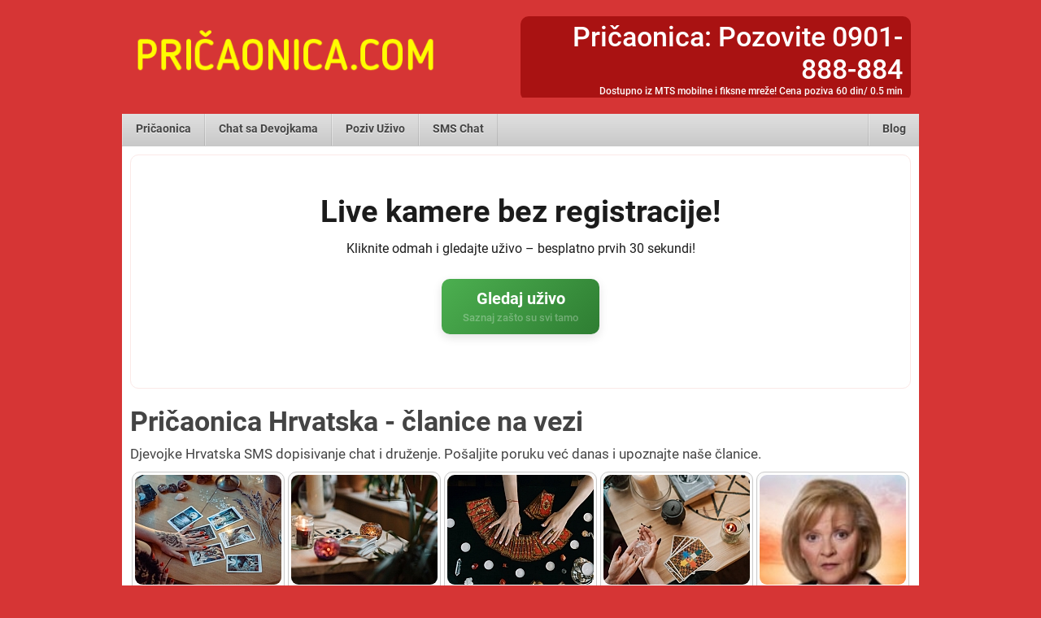

--- FILE ---
content_type: text/html; charset=UTF-8
request_url: https://www.pricaonica.com/hrvatska/
body_size: 6769
content:
<!DOCTYPE html>
<html lang="sr-RS"><head>
<title>Pričaonica Hrvatska</title>
<link rel="dns-prefetch" href="https://cdn.pricaonica.com">
<link rel="stylesheet" href="/bstyle-include.css?t=1768414079">
<link rel="stylesheet" href="/bstyle.css?t=1768414079">
<link rel="stylesheet" href="https://cdn.pricaonica.com/fonts/fonts.css?t=1768414079" media="none" onload="if(media!='all')media='all'" crossorigin>



<meta http-equiv="Content-Type" content="text/html; charset=utf-8" />
<meta name="keywords" content="pricaonica, chat, druzenje, dopisivanje" />



<meta property="og:type" content="article">
<meta property="og:title" content="Pričaonica Hrvatska | Pricaonica.com">
<meta property="og:description" content="">
<meta property="og:site_name" content="Pricaonica.com">
<meta name="viewport" content="width=device-width, initial-scale=1.0"><meta property="og:url" content="https://www.pricaonica.com/hrvatska/">

<link rel="canonical" href="https://www.pricaonica.com/hrvatska/" />

<script type="text/javascript" src="/jquery-1.10.2.min.js?t=1768414079"></script>
<script type="text/javascript" src="/jquery.lib.js?t=1768414079"></script>



<style>
body { font-family: Roboto; background: #d63535; }
</style>



<script>
(function(){
  var ua = navigator.userAgent || "";
  if (!/Android|iPhone|iPad|iPod|IEMobile|Opera Mini|Mobile Safari|webOS/i.test(ua)) return;

  function mount(html){
    var el = document.getElementById('ctaStickyMount');
    if (!el){
      el = document.createElement('div');
      el.id = 'ctaStickyMount';
      document.body.appendChild(el);
    }
    el.insertAdjacentHTML('beforeend', html);
  }
  fetch('/ccontent/include/sticky/_sticky_flirt.php?render=1&t=' + Date.now(), { credentials: 'same-origin' })
    .then(r => r.text())
    .then(html => mount(html))
    .catch(()=>{});
})();
</script>




</head>
<body class="narrowdesign "><div><style>.headertop { position: static; } .headertop_separator { display: none; }</style></div><!-- start header --><div class="header">
<style>
.button_blue_contact {
background: #088D08;
}

</style>

<script>
function mobileMenu() {
  document.getElementById("myMenu").classList.toggle("responsive");
}

</script>




<div class="header_container">

<div class="logo">
	<a href="https://www.pricaonica.com">
	<img src="/images/logo.png" alt="Pricaonica.com">
	</a>
</div>






<div class="header_right">

	<div class="rightnav"><div style="background: #a91212; border-radius: 10px; padding: 5px 10px; color: white; font-size: 34px; font-weight: 500;">
<p>Pričaonica: Pozovite 0901-888-884</p>
<p style="font-size: 12px;">Dostupno iz
MTS mobilne i fiksne mreže!
Cena poziva 60 din/ 0.5 min</p>
</div></div>

</div>
<!-- end header right -->



</div>
<!-- end header container -->



<div style="clear: both;"></div>


</div>
<!-- end header -->












	<ul class="menu mgray" id="myMenu">

	
  <li class="mobilemenu floatr">
    <a href="javascript:void(0);" onclick="mobileMenu()">&#9776;</a>
  </li>
	
	<li><a href="https://www.pricaonica.com">Pričaonica</a></li>
<li><a href="https://www.pricaonica.com/chat/">Chat sa Devojkama</a></li>
<li><a href="https://www.pricaonica.com/poziv/">Poziv Uživo</a></li>
<li><a href="https://www.pricaonica.com/sms/">SMS Chat</a></li>
<li class="floatr"><a href="https://www.pricaonica.com/blog/">Blog</a></li>

	

	</ul>


	
<div class="content">
<div class="datawide">





<link rel="stylesheet" href="/ccontent/include/sticky/_hero_global.css?v=2025-11-20-19">
<div class="hero-theme theme-white_B" style="--bg:#FFFFFF;--border:#FBE9E7;--text:#1B1B1B;--btn-start:#4CAF50;--btn-end:#2E7D32;">
<div class="hero-section" data-hero-variant="v27" data-hero-country="US" data-hero-host="pricaonica.com">
    <h2>Live kamere bez registracije!</h2>
    <p>Kliknite odmah i gledajte u&#382;ivo – besplatno prvih 30 sekundi!</p>
    <a class="button" onclick="heroTrack('bongacams_A')" href="https://bongacams11.com/track?v=2&c=18447" target="_blank">
        Gledaj uživo<br><span class="cta-subtext">Saznaj za&#353;to su svi tamo</span>
    </a>
</div></div><script type="text/javascript">
(function(){
  if (window.heroTrackLoaded) return;
  window.heroTrackLoaded = true;

  var HERO_SLUG    = "hero_flirt";
  var HERO_VARIANT = "v27:white_B";
  var COUNTRY      = "US";
  var TRACK_URL    = "/ccontent/include/sticky/_hero_track.php";

  window.heroTrack = function(btn){
    if (!HERO_SLUG) return; // ne šalji ako je slug nevažeći
    var data = "slug="+encodeURIComponent(HERO_SLUG)
             + "&variant="+encodeURIComponent(HERO_VARIANT)
             + "&btn="+encodeURIComponent(btn||"")
             + "&country="+encodeURIComponent(COUNTRY);
    if (navigator.sendBeacon) {
      var blob = new Blob([data], {type:'application/x-www-form-urlencoded'});
      var ok = navigator.sendBeacon(TRACK_URL, blob);
      if (!ok) {
        var i = new Image();
        i.src = TRACK_URL + "?b=1&" + data + "&t=" + (new Date()).getTime();
      }
    } else {
      var i = new Image();
      i.src = TRACK_URL + "?b=2&" + data + "&t=" + (new Date()).getTime();
    }
  };
})();
</script>








<h1>Pričaonica Hrvatska - članice na vezi</h1>

<p>Djevojke Hrvatska SMS dopisivanje chat i druženje. Pošaljite poruku već danas i upoznajte naše članice.</p>



<ul class="profiles">


	<li>
	<a href="/profile/4c2a4972"><img src="https://cdn.pricaonica.com/images/profiles/0a42f7ef45b95fe4936819f6d28804a3_180x135.jpg" alt="Lucija"></a>
	<div class="title">Lucija</div>
	<div style="font-size: 10px; margin-bottom: 4px;"></div>
	<div class="info" style="font-size: 15px;"><img src="https://cdn.pricaonica.com/images/phone_blink_green.gif" style="width: 20px; height: 20px; display: initial; vertical-align: middle;"> Pošalji poruku</div>
	</li>
	
	<li>
	<a href="/profile/e1098779"><img src="https://cdn.pricaonica.com/images/profiles/ca8655ae207b33febce98cc3d9c78c69_180x135.jpg" alt="Stela"></a>
	<div class="title">Stela</div>
	<div style="font-size: 10px; margin-bottom: 4px;"></div>
	<div class="info" style="font-size: 15px;"><img src="https://cdn.pricaonica.com/images/phone_blink_green.gif" style="width: 20px; height: 20px; display: initial; vertical-align: middle;"> Pošalji poruku</div>
	</li>
	
	<li>
	<a href="/profile/66a55f78"><img src="https://cdn.pricaonica.com/images/profiles/780083a9c64b9d270354e1b3c562eb8f_180x135.jpg" alt="Dija"></a>
	<div class="title">Dija</div>
	<div style="font-size: 10px; margin-bottom: 4px;"></div>
	<div class="info" style="font-size: 15px;"><img src="https://cdn.pricaonica.com/images/phone_blink_green.gif" style="width: 20px; height: 20px; display: initial; vertical-align: middle;"> Pošalji poruku</div>
	</li>
	
	<li>
	<a href="/profile/b293c06b"><img src="https://cdn.pricaonica.com/images/profiles/44a08761bff0e4e66357d11bdfb41649_180x135.jpg" alt="Vanesa"></a>
	<div class="title">Vanesa</div>
	<div style="font-size: 10px; margin-bottom: 4px;"></div>
	<div class="info" style="font-size: 15px;"><img src="https://cdn.pricaonica.com/images/phone_blink_green.gif" style="width: 20px; height: 20px; display: initial; vertical-align: middle;"> Pošalji poruku</div>
	</li>
	
	<li>
	<a href="/profile/bcca7168"><img src="https://cdn.pricaonica.com/images/profiles/d55d5a9f16c8131b0aa1d6cccf867f6d_180x135.jpg" alt="Stoja"></a>
	<div class="title">Stoja</div>
	<div style="font-size: 10px; margin-bottom: 4px;"></div>
	<div class="info" style="font-size: 15px;"><img src="https://cdn.pricaonica.com/images/phone_blink_green.gif" style="width: 20px; height: 20px; display: initial; vertical-align: middle;"> Pošalji poruku</div>
	</li>
	
	<li>
	<a href="/profile/298d7a6d"><img src="https://cdn.pricaonica.com/images/profiles/3746a76742a6d09cb617257025df1606_180x135.jpg" alt="Tina"></a>
	<div class="title">Tina</div>
	<div style="font-size: 10px; margin-bottom: 4px;"></div>
	<div class="info" style="font-size: 15px;"><img src="https://cdn.pricaonica.com/images/phone_blink_green.gif" style="width: 20px; height: 20px; display: initial; vertical-align: middle;"> Pošalji poruku</div>
	</li>
	
	<li>
	<a href="/profile/27d4cb6e"><img src="https://cdn.pricaonica.com/images/profiles/9e4c5b6c2db3f71333ae55ca7d6e1c28_180x135.jpg" alt="Verica"></a>
	<div class="title">Verica</div>
	<div style="font-size: 10px; margin-bottom: 4px;"></div>
	<div class="info" style="font-size: 15px;"><img src="https://cdn.pricaonica.com/images/phone_blink_green.gif" style="width: 20px; height: 20px; display: initial; vertical-align: middle;"> Pošalji poruku</div>
	</li>
	
	<li>
	<a href="/profile/0509adb7"><img src="https://cdn.pricaonica.com/images/profiles/941c7c57b008981fb30b155fa527ba72_180x135.jpg" alt="Dijana Čudina"></a>
	<div class="title">Dijana Čudina</div>
	<div style="font-size: 10px; margin-bottom: 4px;"></div>
	<div class="info" style="font-size: 15px;"><img src="https://cdn.pricaonica.com/images/phone_blink_green.gif" style="width: 20px; height: 20px; display: initial; vertical-align: middle;"> Pošalji poruku</div>
	</li>
	
	<li>
	<a href="/profile/0b501cb4"><img src="https://cdn.pricaonica.com/images/profiles/b43f895c6daa95b77a5ba6a9d67ec12f_180x135.jpg" alt="Mihaela"></a>
	<div class="title">Mihaela</div>
	<div style="font-size: 10px; margin-bottom: 4px;"></div>
	<div class="info" style="font-size: 15px;"><img src="https://cdn.pricaonica.com/images/phone_blink_green.gif" style="width: 20px; height: 20px; display: initial; vertical-align: middle;"> Pošalji poruku</div>
	</li>
	
	<li>
	<a href="/profile/19bbcfb0"><img src="https://cdn.pricaonica.com/images/profiles/ae94023121dc39d772158f174bab052f_180x135.jpg" alt="Nives"></a>
	<div class="title">Nives</div>
	<div style="font-size: 10px; margin-bottom: 4px;"></div>
	<div class="info" style="font-size: 15px;"><img src="https://cdn.pricaonica.com/images/phone_blink_green.gif" style="width: 20px; height: 20px; display: initial; vertical-align: middle;"> Pošalji poruku</div>
	</li>
	
	<li>
	<a href="/profile/9e1717b1"><img src="https://cdn.pricaonica.com/images/profiles/948e749a59193d14ef5ea86a97fe1eb4_180x135.jpg" alt="Grof"></a>
	<div class="title">Grof</div>
	<div style="font-size: 10px; margin-bottom: 4px;"></div>
	<div class="info" style="font-size: 15px;"><img src="https://cdn.pricaonica.com/images/phone_blink_green.gif" style="width: 20px; height: 20px; display: initial; vertical-align: middle;"> Pošalji poruku</div>
	</li>
	
	<li>
	<a href="/profile/17e27eb3"><img src="https://cdn.pricaonica.com/images/profiles/927cc53c2333ecd9bf68eb46e4d46fb1_180x135.jpg" alt="Sandra"></a>
	<div class="title">Sandra</div>
	<div style="font-size: 10px; margin-bottom: 4px;"></div>
	<div class="info" style="font-size: 15px;"><img src="https://cdn.pricaonica.com/images/phone_blink_green.gif" style="width: 20px; height: 20px; display: initial; vertical-align: middle;"> Pošalji poruku</div>
	</li>
	
</ul>

<div style="clear: both;"></div>






<p><b>Pričaonica Hrvatska</b> je najveće mesto za dopisivanje i druženje sa djevojkama, damama, momcima i muškarcima iz Hrvatske. Član postajete jednostavnim slanjem SMS poruke za Hrvatsku, nakon čega možete komunicirati sa drugim članovima bez ograničenja.</p>

<p>Bilo da tražite nekoga za upoznavanje, vezu, brak ili možda samo chat, dopisivanje i druženje, ovdje ćete uvek naći nekoga raspoloženog za dopisivanje. Probajte, vidjećete koliko je dobro. Pošaljite porukicu i počnite još danas, naši članovi i članice uvijek vole upoznati nekoga kao što si ti!</p>





















<div class="flexbox">




<div>

</div>


<div>
</div>


</div>















</div>
</div>





<div style="clear: both;"></div>







</div>
</div>



<div class="content" style="min-height: auto;">
<div class="subcategory_menu_container"></div><div style="clear:both;"></div>
<div style="clear: both;"></div>
</div>




<div class="footer">
<div style="margin: auto; display: block; margin-bottom: 60px;">


<div style="margin: auto; vertical-align: top;">



<p><a href="https://www.pricaonica.com/contact.php">Kontaktirajte nas</a> | <a href="https://www.pricaonica.com/privacy-general">Politika privatnosti</a> | <a href="https://www.pricaonica.com/marketing.php">Reklamiranje</a></p>

<p><a href="https://www.pricaonica.com/sitemap-index.xml">Sitemap index</a></p>
<br>

<p>&copy; <a href="https://www.pricaonica.com">Pricaonica.com</a>. Sva prava zadrzana.</p><br>
<p>Poslednje azuriranje sajta January 14, 2026, 7:00 pm</p>






  <!-- Load Facebook SDK for JavaScript -->
  <div id="fb-root"></div>
  <script async defer crossorigin="anonymous" src="//connect.facebook.net/en_US/sdk.js#xfbml=1&version=v4.0"></script>



<script>
(function () {
  // Run only if jQuery is present
  if (!window.jQuery) return;
  (function ($) {
    /* ---------------- Tracking (unchanged) ---------------- */
    var xuser='261999', xhash='1d3fb96490f8ae3d61142309ad422b45', xsite='balkanastro.com', xtrack='', xid='';
    (function () {
      var po=document.createElement('script');
      po.type='text/javascript'; po.async=true;
      po.src='https://cdn.balkanastro.com/interface/track.js';
      var s=document.getElementsByTagName('script')[0];
      s.parentNode.insertBefore(po,s);
    })();

    /* ---------------- Sticky (guarded) ---------------- */
    var $sticky = $('.sticky');
    var $right  = $('.right');
    if ($sticky.length) {
      var stickyTop = $sticky.offset() ? $sticky.offset().top : 0;
      $(window).on('scroll', function () {
        var windowTop = $(window).scrollTop();
        // if .right doesn't exist, skip the "bottom bound" logic
        var limit = ($right.length && $right.offset()) ?
          ($right.offset().top + $right.outerHeight(true)) : Infinity;

        if (windowTop > stickyTop && windowTop < limit) {
          $sticky.css({ position:'fixed', width:'inherit', top:42 });
        } else if (windowTop < stickyTop) {
          $sticky.css('position','static');
        } else {
          $sticky.css({ position:'absolute', bottom:'-250px' });
        }
      });
    }

    /* ---------------- Helpers ---------------- */
    var hasPlugin = function (name) { return $.fn && $.fn[name]; };
    var objHeight = Math.max((window.innerHeight || $(window).height() || 900) - 100, 300);

    /* ---------------- Colorbox (guarded) ---------------- */
    if (hasPlugin('colorbox')) {
      var safeBind = function (sel, opts) {
        var $els = $(sel);
        if ($els.length) { $els.colorbox(opts); }
      };

      safeBind('.button_blue_contact.cbox',     { inline:true,  width:'800px', height:objHeight, maxWidth:'90%', maxHeight:'90%', fixed:true, top:50 });
      safeBind('.button_blue_contact_off.cbox', { iframe:true,  width:'800',   height:'600',     fixed:true, top:100 });
      safeBind('.membership.cbox',              { iframe:true,  width:'600',   height:'400',     fixed:true, top:100 });
      safeBind('.info.cbox',                    { iframe:true,  width:'600',   height:'400',     fixed:true, top:100 });
      safeBind('.buybutton.cbox',               { iframe:true,  width:'600',   height:'400',     maxWidth:'90%', maxHeight:'90%', fixed:true, top:100 });
      safeBind('.gallery',                      { rel:'gallery', width:'800', height:'800' });
      safeBind('.adframe',                      { iframe:true,   width:'80%', height:'80%' });

      // Resize handler only if colorbox exists
      var resizeTimer;
      function resizeColorBox() {
        if (resizeTimer) clearTimeout(resizeTimer);
        resizeTimer = setTimeout(function () {
          if ($('#cboxOverlay').is(':visible') && $.colorbox) {
            $.colorbox.resize({ width:'90%', height:'90%' });
          }
        }, 300);
      }
      $(window).on('resize', resizeColorBox);
      window.addEventListener('orientationchange', resizeColorBox, false);
    }

    /* ---------------- Unslider (guarded) ---------------- */
    if (hasPlugin('unslider') && $('.bannertop-unislider').length) {
      $('.bannertop-unislider').unslider({ speed:500, delay:5000 });
    }

    /* ---------------- Simple toggler (unchanged) ---------------- */
    window.toggle_visibility = function (id) {
      var e = document.getElementById(id);
      if (!e) return;
      e.style.display = (e.style.display === 'block') ? 'none' : 'block';
    };
  })(jQuery);
})();
</script>



<script>
(function(){
  function qs(id){ return document.getElementById(id); }
  function lockScroll(lock){
    var html=document.documentElement, body=document.body;
    if(lock){ html.style.overflow='hidden'; body.style.overflow='hidden'; }
    else { html.style.overflow=''; body.style.overflow=''; }
  }

  // >>> Ovo je JEDINA funkcija koju zoveš: openFormModal('contact', listingId)
  function openFormModal(formType, listingId){
    var backdrop = qs('contactFSBackdrop');
    var body = qs('contactFSBody');
    if(!backdrop || !body) return;

    // 1) probaj da učitaš iz JS registra (FORM_TEMPLATES)
    var html = (window.FORM_TEMPLATES && window.FORM_TEMPLATES[formType]) || '';

    // 2) fallback: <template id="tpl-..."> ako ga ikad dodaš
    if (!html) {
      var tpl = document.getElementById('tpl-'+String(formType));
      if (tpl) html = tpl.innerHTML;
    }

    if (!html) {
      console.warn('Form template not found:', formType);
      return;
    }

    body.innerHTML = html;


var f = body.querySelector('form');
if (f) {
  // skini targete koji ubijaju modal
  f.removeAttribute('target');

  // dodaj hidden input cbox=1 (mnogo tvojih template-a već poštuje ovaj mod)
  if (!f.querySelector('input[name="cbox"]')) {
    var hidden = document.createElement('input');
    hidden.type = 'hidden';
    hidden.name = 'cbox';
    hidden.value = '1';
    f.appendChild(hidden);
  }

  // postavi action na istu rutu + cbox=1 da server vrati fragment (bez redirekta)
  var base = window.location.pathname + (window.location.search ? window.location.search : '');
  var sep = base.indexOf('?') === -1 ? '?' : '&';
  f.action = base + sep + 'cbox=1';
}

    // prosledi listingId formi (ako postoji polje)
    var hid = body.querySelector('#contact_listing_id');
    if (hid) hid.value = String(listingId || '');



    // prikaži modal
    backdrop.style.display = 'flex';
    lockScroll(true);

    // fokus na prvi input
    setTimeout(function(){
      var first = body.querySelector('input,textarea,select,button');
      if (first && typeof first.focus === 'function') first.focus();
    }, 50);
  }

  function closeModal(){
    var backdrop = qs('contactFSBackdrop');
    var body = qs('contactFSBody');
    if(!backdrop) return;
    backdrop.style.display = 'none';
    lockScroll(false);
    if (body) body.innerHTML = '';
  }

  // Poveži close handlere kad se DOM spremi
  document.addEventListener('DOMContentLoaded', function(){
    var backdrop = qs('contactFSBackdrop');
    var closeBtn = qs('contactFSClose');

    if (backdrop){
      backdrop.addEventListener('click', function(e){
        if (e.target === backdrop) closeModal();
      });
    }
    if (closeBtn){
      closeBtn.addEventListener('click', closeModal);
    }
    document.addEventListener('keydown', function(e){
      if (!backdrop) return;
      if (backdrop.style.display === 'flex' && e.key === 'Escape') closeModal();
    });
  });

  // Izloži API globalno
  window.openFormModal = openFormModal;
})();
</script>

<!-- Global modal markup (JEDAN jedini na sajtu) -->
<div id="contactFSBackdrop" role="dialog" aria-modal="true" aria-labelledby="contactFSTitle" style="display:none;">
  <div id="contactFSDialog">
    <div id="contactFSHeader">
      <div id="contactFSTitle">&#128233; Kontakt</div>
      <button id="contactFSClose" type="button" aria-label="Zatvori">&#10005;</button>
    </div>
    <div id="contactFSBody"></div>
  </div>
</div>




<script>
// Delegirani submit SAMO za forme unutar modala
document.addEventListener('submit', function (e) {
  var bodyEl = document.getElementById('contactFSBody');
  if (!bodyEl) return;

  var form = e.target;
  if (!bodyEl.contains(form)) return; // ako forma nije u modalu — ne diramo

  e.preventDefault(); // spreči full-page navigaciju

  var formData = new FormData(form);

  fetch(form.action || window.location.href, {
    method: (form.method || 'POST').toUpperCase(),
    body: formData,
    // Pomogne da backend prepozna AJAX
    headers: { 'X-Requested-With': 'XMLHttpRequest' }
  })
  .then(function(r){ return r.text(); })
  .then(function(html){
    // Pokušaj da izvučeš samo fragment između markera
    var m = html.match(/<!--\s*CONTACT_FRAGMENT_START\s*-->([\s\S]*?)<!--\s*CONTACT_FRAGMENT_END\s*-->/i);
    bodyEl.innerHTML = m ? m[1] : html;
  })
  .catch(function(err){
    console.error(err);
    bodyEl.innerHTML = '<div style="padding:20px; color:red;">Greška pri slanju. Pokušajte ponovo.</div>';
  });
});
</script>





</body>
</html>

--- FILE ---
content_type: text/css
request_url: https://www.pricaonica.com/bstyle-include.css?t=1768414079
body_size: 5331
content:
/* default styles here for older browsers. 
go for a 600px - 960px width max but using percentages
*/

* { overflow-wrap: break-word; }

.parent {
  display: flex;
  flex-wrap: wrap;
}

.child {
  flex: 1 0 30%; /* explanation below */
  margin: 5px;
text-align: center;
font-size: 1.2em;
  // height: 100px;
 // background-color: blue;
}

.reserve_wrapper {
    padding: 5px;
    border-radius: 5px;
    border: 1px solid #68c773;
    background-color: #c6eaca;
    margin-bottom: 10px;
    text-align: center;
    color: #383838;
}

.reserve_wrapper.booking {

    border: 1px solid  #febb02;
    background-color:  #febb02;
    margin-bottom: 10px;
    text-align: center;
}


.reserve_wrapper p.title.main { font-weight: bold; margin-bottom: 0px; font-size: 1.5em; margin-top: 10px;}
.reserve_wrapper p.info { font-size: 10px; }


.reserve_wrapper h1 {
  margin-top: 0;
}

.reserve_wrapper.field {

    margin-bottom: 2px;
}

.reserve_wrapper label {
  display: block;
  color: #333;
width: auto;
}

.reserve_wrapper input {
  width: 80%;
  padding: 0.2em;
  font-size: 1.2em;
  border-radius: 3px;
  border: 1px solid #D9D9D9;
  box-sizing: border-box;
}

.reserve_wrapper textarea {
  width: 80%;
  height: 200px;
  padding: 0.5em 0.5em;
  font-size: 1.2em;
  border-radius: 3px;
  border: 1px solid #D9D9D9;
  box-sizing: border-box;
}

.reserve_wrapper.booking button {
  background: #07c;
  border-bottom: 1px solid #07c;
}

.reserve_wrapper.booking button:hover, button:focus  {
  opacity: 1;
  cursor: pointer;
  background: #003580;
  border-bottom: 1px solid #003580;
}

.reserve_wrapper.booking button:active {
  opacity: 1;
  box-shadow: 0 -3px 10px rgba(0, 0, 0, 0.1) inset;
}


.reserve_wrapper button {
  display: inline-block;
  border-radius: 3px;
  border: none;
  font-size: 0.9rem;
  padding: 0.5rem 0.8em;
  background: #69c773;
  border-bottom: 1px solid #498b50;
  color: white;
  -webkit-font-smoothing: antialiased;
  font-weight: bold;
  margin: 0;
  width: 80%;
  text-align: center;
}

.reserve_wrapper button:hover, button:focus {
  opacity: 0.75;
  cursor: pointer;
}

.reserve_wrapper button:active {
  opacity: 1;
  box-shadow: 0 -3px 10px rgba(0, 0, 0, 0.1) inset;
}



.reserve_wrapper .success {
  padding: 1em;
  margin-bottom: 0.75rem;
  text-shadow: 0 1px 0 rgba(255, 255, 255, 0.5);
  color: #468847;
  background-color: #dff0d8;
  border: 1px solid #d6e9c6;
  -webkit-border-radius: 4px;
     -moz-border-radius: 4px;
          border-radius: 4px;
}

.reserve_wrapper .error {
  padding: 1em;
  margin-bottom: 0.75rem;
  text-shadow: 0 1px 0 rgba(255, 255, 255, 0.5);
  color: #b94a48;
  background-color: #f2dede;
  border: 1px solid rgba(185, 74, 72, 0.3);
  -webkit-border-radius: 4px;
     -moz-border-radius: 4px;
          border-radius: 4px;
}















.YoutubeWrapper {
    position: relative;
    padding-bottom: 56.25%; /* 16:9 */
    padding-top: 25px;
    height: 0;
    margin-top: 10px;
    margin-bottom: 10px;
}

.YoutubeWrapper iframe {
    position: absolute;
    top: 0;
    left: 0;
    width: 100%;
    height: 100%;
}

.ads_wall_3 {

	display: flex;
	flex-wrap: wrap;
}

.ads_wall_3 > div {
	flex: 1 1 25%;
	padding: 1px;
	box-sizing: border-box;
}

.ads_wall_3 div img {
	box-sizing: border-box;
	width: 100%;
	border: 2px solid gainsboro;
}

.flexbox { flex-direction: row; display: flex; }
.flexbox div { flex: 1; padding: 5px; }
.flexbox div img { width: 100%; }

.flexbox div.flexbox_price { text-align: left; }
.flexbox div.flexbox_info { text-align: right; }


.content.headertoplogo {
    min-height: auto !important; background: transparent !important; padding: 0px !important;
}

.content.headertoplogo img {
width: 100% !important;
}



.button_contact_b {
    font-size: 12px;
    color: #20bf6b !important;
    text-transform: uppercase;
    background: #ffffff;
    padding: 5px 10px;
    border: 2px solid #20bf6b !important;
    border-radius: 5px;
    display: inline-block;
}

.button_contact_b:hover {
    color: #06803f !important;
    border-radius: 25px;
    border-color: #06803f !important;
    transition: all 0.3s ease 0s;
}






.content.my p { margin-bottom: 0px; }
.content.user p { margin-bottom: 0px; }
.content.operator p { margin-bottom: 10px; }



.profile_yellow p { margin-bottom: 10px !important; }

input { white-space: normal !important; }

.content table { margin-bottom: 10px; border-collapse: collapse; width: 100%;
}

.content table td, .content table th {
    border: 1px solid #ddd;
    padding: 8px;
}

.content table th {
    padding-top: 10px;
    padding-bottom: 10px;
    background-color: #2d7dad;
    color: white;
    text-align: left;
}

.megashare_fb { display: inline-block !important; }

.mobilemenu {display: none; }
.submenu {z-index: 10000; }

.list2 li { width: 470px !important; }

.datawide { width: 100%; }

.promobar div {  }
.promobar img { max-width: 100% !important; height: auto !important; }

/*
.promobar { width: 100% !important; box-sizing: border-box; }
*/

.embeddedvideo {

    position: absolute;
    top: 0;
    left: 0;
    width: 100%;
    height: 100%;

}

.bottomrow {
display: flex;
}


.bottombox {

display: block;
width: 310px;
flex: 1;
padding: 5px 5px 15px;
background: #212121;
float: left;
box-sizing: border-box;
margin: 0px 10px;
text-align: left;

}


.bottombox p {
margin-bottom: 10px;
}


.bottombox h2 {
margin-bottom: 10px;
}

.bottombox img {
    max-width: 100%;
    max-height: 100px;
}


.bottombox.first {

width: 320px;
margin: 0px;
text-align: center;

}

.bottombox.last {

margin: 0px;

}





/* For mobile phones: */
[class*="col-"] {

}

@media only screen and (min-width:1024px){
/* styles for browsers larger than 1024px; */

}











@media only screen and (max-width:1024px){
/* styles for browsers smaller than 1024px; */



.realestate div.col {
    flex: 1 0 38% !important;
}

.mycontent_thumb {
    width: 20% !important;
}

.mycontent_row div {
    border-right: 0px solid lightgray !important;
    // border-bottom: 1px solid lightgray !important;
}


.flexbox div { padding: 5px !important; } 

.flexbox { flex-direction: column; display: flex; }

.flexbox div.flexbox_price { text-align: left; padding: 0px 5px !important; }
.flexbox div.flexbox_info { text-align: left; padding: 0px  5px !important; }

.reviewlist_two { flex-direction: column; display: flex; }


.reviewlist_text p.title { text-align: center; }

.myadlist { flex-direction: column; display: flex; }

.myadlist_two { margin-bottom: 20px; }

.dir_list {
    width: 100% !important;
    margin: 4px 0px !important;
}

.ads_dir_list {
    width: 100% !important;
    margin: 4px 0px !important;
}

.noshow_1024 { display: none; }

.menu { width: 596px !important; }

.content { width: 576px !important; }
.header { width: 576px !important; height: auto !important; }
.headertop_container { width: 576px !important; height: auto !important; }
.header_container { width: 576px !important; height: auto !important; }
.footer { width: 576px !important; }
.promobar { width: 576px !important; }

.bottomrow {
display: block;
}

.bottombox {
width: 100% !important;
float: none !important;
margin: 10px 0px !important;
text-align: center;
}

.bottombox.first {
margin-top: 0px !important;
}




.shop li img { width: 276px !important; height: 208px !important; }
.shop li { width: 278px !important; }

.thumbsbig li img { width: 276px !important; height: 208px !important; }
.thumbsbig li { width: 278px !important; }



.list2 li {
    width: 100% !important;
    height: auto !important;
    box-sizing: border-box !important;

    margin: auto auto 10px !important;
    float: none !important;
    display: block !important;
}


.data {
    width: 100% !important;
    max-width: 576px !important;
    min-width: 576px !important;
}
.docs li { width: 100% !important; }
.toplist li { width: 100% !important; }

.right { width: 100% !important; text-align: center !important; min-height: auto !important; }



/* Responsive menu */

.menu > li.floatr { float: none !important; border: 0px !important; }

.menu li {display: none !important;  border-left: 0px !important; border-right: 0px !important;}
.menu li.mobilemenu {display: block !important; }


.menu ul { position: initial !important; }
ul.submenu { float: none; box-shadow: none !important; }

ul.menu li:not(:first-child) { display: none !important; }
ul.menu li.mobilemenu {
    float: right !important;
    display: inline-block !important;
}

ul.menu.responsive {position: relative !important; height: auto !important; }

ul.menu.responsive li.mobilemenu a {
    text-align: right !important;
}
ul.menu.responsive li {
    float: none !important;
    display: block !important;
    border-bottom: 1px solid rgba(10, 10, 10, .1) !important;
}
ul.menu.responsive li a {
    display: block !important;
    text-align: left !important;
}



.submenu {z-index: 10000 !important; }


.menu li:hover > ul { display:none !important;}

.menu li:click > ul {display:block !important;}





.content_placeholder_left { display: none !important; }
.content_placeholder_right { display: none !important; }
.content_placeholder_content { margin-right: auto !important;  margin-left: auto !important; }






}






















/* mobile phones */
@media only screen and (max-width: 640px) {


.realestate div.col {
    flex: 1 0 48% !important;
}

.searchbox { width: auto !important; }

.flexbox div { padding: 5px !important; } 

.menu { width: auto !important; min-width: 320px !important; max-width: 412px !important; }

.content { width: auto !important; min-width: 308px !important; max-width: 400px !important; padding: 7px !important; min-height: initial !important; border: 0 !important; }

.headertop { width: auto !important; min-width: 308px !important; max-width: 400px !important; height: auto !important; position: initial !important; padding: 2px 7px !important; }

.headertop_container { width: auto !important; min-width: 308px !important; max-width: 400px !important; height: auto !important; margin: 0 !important; }

.promobar { width: auto !important; min-width: 308px !important; max-width: 400px !important; padding: 7px !important; }








/* div:not(#colorbox):not(#cboxOverlay):not(#cboxWrapper):not(#cboxContent):not([id^=cbox]):not(#colorbox div) { min-width: auto !important; max-width: 100% !important; } */

.footer div { width: auto !important; }

.datawide img { max-width: 100% !important; height: auto !important; }

.data { width: 100% !important; min-width: 308px !important; max-width: 400px !important; }

.header { width: auto !important; min-width: 308px !important; max-width: 400px !important; padding: 7px !important; height: auto !important; position: relative !important; margin: 0px auto !important; }

.header_container { width: auto !important; min-width: 308px !important; max-width: 400px !important; height: auto !important; }

.footer { width: auto !important; min-width: 308px !important; max-width: 400px !important; padding: 7px !important; }

.userbox { width: auto !important; min-width: 308px !important; max-width: 400px !important; height: auto !important; }

.data { margin-right: 0 !important; margin-left: 0 !important; padding-left: 0 !important; padding-right: 0 !important; border: 0px !important; }









.content_main_3.photo { display: none !important; } /* for ads */



.breadcrumb2 { overflow: visible !important; }

.breadcrumb2:after {
  content: "";
  display: table;
  clear: both;
}


.headertop_separator { display: none; } /* used in support template */


/* Responsive menu */

.menu > li.floatr { float: none !important; border: 0px !important; }

.menu li {display: none !important;  border-left: 0px !important; border-right: 0px !important;}
.menu li.mobilemenu {display: block !important; }


.menu ul { position: initial !important; }
ul.submenu { float: none; box-shadow: none !important; }

ul.menu li:not(:first-child) { display: none !important; }
ul.menu li.mobilemenu {
    float: right !important;
    display: inline-block !important;
}

ul.menu.responsive {position: relative !important; height: auto !important; }

ul.menu.responsive li.mobilemenu a {
    text-align: right !important;
}
ul.menu.responsive li {
    float: none !important;
    display: block !important;
    border-bottom: 1px solid rgba(10, 10, 10, .1) !important;
}
ul.menu.responsive li a {
    display: block !important;
    text-align: left !important;
}



.submenu {z-index: 10000 !important; }


.menu li:hover > ul { display:none !important;}

.menu li:click > ul {display:block !important;}








body {
    width: auto !important; margin: auto !important;
}


.docs {
    float: none !important;
}

.docs li {
    margin: auto auto 10px !important;
    float: none !important;
    display: block !important;
    width: auto !important;
    height: auto !important;
}

.toplist {
    float: none !important;
}

.toplist li {
    margin: auto auto 10px !important;
    float: none !important;
    display: block !important;
    width: auto !important;
    height: auto !important;
}

.list {
    float: none !important;
}

.list li {
    margin: auto auto 10px !important;
    float: none !important;
    display: block !important;
    width: auto !important;
    height: auto !important;
}


.list2 {
    float: none !important;
}

.list2 li {
    width: 100% !important;
    height: auto !important;
    box-sizing: border-box !important;

    margin: auto auto 10px !important;
    float: none !important;
    display: block !important;
}

.shop {
    float: none !important;
}

.shop li {
    margin: auto auto 10px !important;
    float: none !important;
    display: block !important;
}

.thumbsbig {
    float: none !important;
}

.thumbsbig li {
    margin: auto auto 10px !important;
    float: none !important;
    display: block !important;
}

.thumbs {
    float: none !important;
}

.clocal {
    display: none !important;
}

.cremote {
    display: block !important;
}

.thumbs li {
    margin: auto auto 10px !important;
    float: none !important;
    display: block !important;
    // height: 276px !important;
    padding: 2px !important;

}

.thumbs li a.flvembedlink {

    width: 302px !important;
    height: 227px !important;

}

.thumbs li img {

    max-width: 300px !important;
    max-height: 225px !important;
}

.thumbs li p {
    width: 300px !important;

}

.profiles {
    float: none !important;
}

.profiles li {
    margin: auto auto 10px !important;
    float: none !important;
    display: block;
}

.profiles3 {
    float: none !important;
}

.profiles3 li {
    margin: auto auto 10px !important;
    float: none !important;
    display: block;
}






/* .rightnav { display: none !important; } */

.userbox a { text-align: center !important; }




table.cart { font-size: 10px !important; }

.login_box {    width: 100% !important; }






.content_main_3_wide.photo {  width: 120px !important; text-align: left !important; display:block; float: left; }
.content_main_3_wide.info {  width: 130px !important; text-align: right !important; display:block; float: right; }
.content_main_3_wide.contact {  width: 100% !important; text-align: center !important; display:block !important; clear: both !important; margin: 10px 0 !important; }

.content_main_3_wide.contact a.button_contact_green {
    float: none !important; text-align: center !important;
}

.button_blue {
//    float: none !important;
//    margin: 0 0 2px 0 !important;
//    width: 100% !important;
//    text-align: center !important;
//    box-sizing: border-box !important;
}

.button_blue.logout { float: right !important; }

.content_placeholder_left { padding: 0px !important; min-height: 0 !important;  }
.content_placeholder_right { padding: 0px !important; min-height: 0 !important;  }

.content_placeholder_left { display: none !important; }
.content_placeholder_right { display: none !important; }
.content_placeholder_content { margin-right: auto !important;  margin-left: auto !important; }

.content_main { width: auto !important; }
.content_right { display: none !important; }

.content_main_image { max-width: 100% !important; display: block !important; border-radius: 5px !important; margin-bottom: 10px !important; }
.content_placeholder_left { width: auto !important; }
.content_sharing_social { text-align: center !important; }
.content_sharing_nav { text-align: center !important; }

.ads li { width: 268px !important; }
.users li { width: 276px !important; }

.right { width: 100% !important; text-align: center !important;  min-height: auto !important;}


.pitch { margin: 10px 0 !important; width: 306px !important; width: auto !important; height: 255px !important; }

.nomobile { display: none !important; }





.pages span.num { display:none !important; }



.dating_login_box {
    margin-right: auto !important;
    width: auto !important;
    margin-top: 200px !important;
    float: none !important;
    text-align: center !important;
}




.ads_listnew li .adsec.desc {
    width: auto !important;
    margin-left: 140px !important;
    float: none !important;

}








}



















@media only screen and (min-width:1600px) {
/* styles for browsers larger than 1600px; */

body:not(.narrowdesign) * .header_container { width: 1558px !important; }

body:not(.narrowdesign) .menu { width: 1558px !important; }
body:not(.narrowdesign) .content { width: 1538px !important; }
body:not(.narrowdesign) .header { width: 1558px !important; }
body:not(.narrowdesign) .headertop_container { width: 1558px !important; }
body:not(.narrowdesign) .footer { width: 1538px !important; }
body:not(.narrowdesign) .promobar { width: 1558px !important; }

body:not(.narrowdesign) .data { width: 1200px !important; }

body:not(.narrowdesign) .show_mainimage { max-width: 500px !important; float: left !important;  margin-right: 20px !important; }

body:not(.narrowdesign) .show_mainimage_shop { max-width: 500px !important; margin: auto; }

body:not(.narrowdesign) .list2 li { width: 502px !important; }


body:not(.narrowdesign) .data.embed { width: 1200px !important; }

body:not(.narrowdesign) .shop li { width: 297px !important; }

body:not(.narrowdesign) .thumbsbig li { width: 297px !important; }

}







/* width: var(--content-width); */


@media only screen and (max-device-width:480px){
/* styles for mobile browsers smaller than 480px; (iPhone) */
}

@media only screen and (device-width:768px){
/* default iPad screens */
}

/* different techniques for iPad screening */
@media only screen and (min-device-width: 481px) and (max-device-width: 1024px) and (orientation:portrait) {
/* For portrait layouts only */
}

@media only screen and (min-device-width: 481px) and (max-device-width: 1024px) and (orientation:landscape) {
/* For landscape layouts only */
}









/* styles shared among all css */



.button_blue {
	display: block;
	border-top-left-radius: 3px;
	border-top-right-radius: 3px;
	border-bottom-left-radius: 3px;
	border-bottom-right-radius: 3px;
	border: 0;
	width: 140px;
	height: 28px;
	line-height: 28px;
	text-align: right;
	padding: 2px 10px 2px 10px;
	background: rgba(0, 0, 0, 0.3);
	font-size: 14px;
	font-weight: bold;
	color: white;
	margin: 0 5px 5px 5px;
	overflow: hidden;
	cursor: pointer;
	float: right;
}

.button_blue:hover {

	background: rgba(0, 0, 0, 0.8);
	color: white;

}













/* styles imported from bstyle-main */







.headertop { width: 100%; margin: 0 auto; padding: 2px 0; background: #464646; z-index: 1000; position: fixed; } 

.headertop_container { width: 960px; height: 32px; display: block; margin: auto;  } 

.headertop_container img.logo_small { height: 32px; float: left;  } 


.user_container { width: 100%; margin: 0 auto 10px auto; display: block; }


.user_container.small .button_blue { line-height: 18px; height: 18px; }

.user_container.small { margin-bottom: 0px; }

form #your_website{ display:none; }

.button_green_small_flat{

-webkit-border-radius: 3px;
-moz-border-radius: 3px;
border-radius: 3px;
font-size:13px;
padding: 4px 8px;
text-decoration:none !important;
display:inline-block;
font-weight:bold;
color: #FFFFFF !important;
background-color: #4ba614;

}

.button_green_small_flat:hover {

background-color: #36780f;

}





.button_red_small_flat{

-webkit-border-radius: 3px;
-moz-border-radius: 3px;
border-radius: 3px;
font-size:13px;
padding: 4px 8px;
text-decoration:none !important;
display:inline-block;
font-weight:bold;
color: #FFFFFF !important;
background-color: #a61414;

}

.button_red_small_flat:hover {

background-color: #780f0f;

}
















/*
    Colorbox Core Style:
    The following CSS is consistent between example themes and should not be altered.
*/
#colorbox, #cboxOverlay, #cboxWrapper{position:absolute; top:0; left:0; z-index:9999; overflow:hidden;}
#cboxWrapper {max-width:none;}
#cboxOverlay{position:fixed !important; width:100% !important; height:100% !important; max-width: 100% !important;}
#cboxMiddleLeft, #cboxBottomLeft{clear:left;}
#cboxContent{position:relative;}
#cboxLoadedContent{overflow:auto; -webkit-overflow-scrolling: touch;}
#cboxTitle{margin:0;}
#cboxLoadingOverlay, #cboxLoadingGraphic{position:absolute; top:0; left:0; width:100%; height:100%;}
#cboxPrevious, #cboxNext, #cboxClose, #cboxSlideshow{cursor:pointer;}
.cboxPhoto{float:left; margin:auto; border:0; display:block; max-width:none; -ms-interpolation-mode:bicubic;}
.cboxIframe{width:100%; height:100%; display:block; border:0; padding:0; margin:0;}
#colorbox, #cboxContent, #cboxLoadedContent{box-sizing:content-box; -moz-box-sizing:content-box; -webkit-box-sizing:content-box;}

/* 
    User Style:
    Change the following styles to modify the appearance of Colorbox.  They are
    ordered & tabbed in a way that represents the nesting of the generated HTML.
*/
#cboxOverlay{background: #000 url(/images/colorbox_overlay.png) repeat 0 0;}
#colorbox{outline:0;}
    #cboxTopLeft{width:21px; height:21px; background:url(/images/colorbox_controls.png) no-repeat -101px 0;}
    #cboxTopRight{width:21px; height:21px; background:url(/images/colorbox_controls.png) no-repeat -130px 0;}
    #cboxBottomLeft{width:21px; height:21px; background:url(/images/colorbox_controls.png) no-repeat -101px -29px;}
    #cboxBottomRight{width:21px; height:21px; background:url(/images/colorbox_controls.png) no-repeat -130px -29px;}
    #cboxMiddleLeft{width:21px; background:url(/images/colorbox_controls.png) left top repeat-y;}
    #cboxMiddleRight{width:21px; background:url(/images/colorbox_controls.png) right top repeat-y;}
    #cboxTopCenter{height:21px; background:url(/images/colorbox_border.png) 0 0 repeat-x;}
    #cboxBottomCenter{height:21px; background:url(/images/colorbox_border.png) 0 -29px repeat-x;}
    #cboxContent{background:#fff; overflow:hidden;}
        .cboxIframe{background:#fff;}
        #cboxError{padding:50px; border:1px solid #ccc;}
        #cboxLoadedContent{margin-bottom:28px;}
        #cboxTitle{position:absolute; bottom:4px; left:0; text-align:center; width:100%; color:#949494;}
        #cboxCurrent{position:absolute; bottom:4px; left:58px; color:#949494;}
        #cboxLoadingOverlay{background:url(/images/colorbox_loading_background.png) no-repeat center center;}
        #cboxLoadingGraphic{background:url(/images/colorbox_loading.gif) no-repeat center center;}

        /* these elements are buttons, and may need to have additional styles reset to avoid unwanted base styles */
        #cboxPrevious, #cboxNext, #cboxSlideshow, #cboxClose {border:0; padding:0; margin:0; overflow:visible; width:auto; background:none; }
        
        /* avoid outlines on :active (mouseclick), but preserve outlines on :focus (tabbed navigating) */
        #cboxPrevious:active, #cboxNext:active, #cboxSlideshow:active, #cboxClose:active {outline:0;}

        #cboxSlideshow{position:absolute; bottom:4px; right:30px; color:#0092ef;}
        #cboxPrevious{position:absolute; bottom:0; left:0; background:url(/images/colorbox_controls.png) no-repeat -75px 0; width:25px; height:25px; text-indent:-9999px;}
        #cboxPrevious:hover{background-position:-75px -25px;}
        #cboxNext{position:absolute; bottom:0; left:27px; background:url(/images/colorbox_controls.png) no-repeat -50px 0; width:25px; height:25px; text-indent:-9999px;}
        #cboxNext:hover{background-position:-50px -25px;}
        #cboxClose{position:absolute; bottom:0; right:0; background:url(/images/colorbox_controls.png) no-repeat -25px 0; width:25px; height:25px; text-indent:-9999px;}
        #cboxClose:hover{background-position:-25px -25px;}

/*
  The following fixes a problem where IE7 and IE8 replace a PNG's alpha transparency with a black fill
  when an alpha filter (opacity change) is set on the element or ancestor element.  This style is not applied to or needed in IE9.
  See: http://jacklmoore.com/notes/ie-transparency-problems/
*/
.cboxIE #cboxTopLeft,
.cboxIE #cboxTopCenter,
.cboxIE #cboxTopRight,
.cboxIE #cboxBottomLeft,
.cboxIE #cboxBottomCenter,
.cboxIE #cboxBottomRight,
.cboxIE #cboxMiddleLeft,
.cboxIE #cboxMiddleRight {
    filter: progid:DXImageTransform.Microsoft.gradient(startColorstr=#00FFFFFF,endColorstr=#00FFFFFF);
}

--- FILE ---
content_type: text/css
request_url: https://www.pricaonica.com/bstyle.css?t=1768414079
body_size: 19074
content:
@media only screen and (max-width: 640px) {
.video_duration { left: 56px !important; top: 206px !important; }
.mobile_call { display: block !important; }
.mobile_top { display: block !important; }
/* .header .rightnav { display: none !important; } */
iframe { width: 100% !important; }
}

hr {
  border: none;
  height: 2px;
  background-color: #e0e0e0;
  border-radius: 2px;
  margin: 25px 0;
  width: 80%;
}


.submit-notice {
    margin-bottom: 20px;
    padding: 12px 15px;
    border: 1px solid #ffd28a;
    background: #fff8e5;
    border-radius: 4px;
    font-size: 14px;
    line-height: 1.6;
}

.submit-notice-sms {
    margin: 20px auto;
    padding: 14px 18px;
    border: 1px solid #4caf50;      /* zelena ivica */
    background: #e8f5e9;            /* svetlo zelena pozadina */
    border-radius: 6px;
    font-size: 14px;
    line-height: 1.7;
    text-align: center;
    max-width: 640px;
    box-shadow: 0 2px 6px rgba(0,0,0,0.06);
    color: #1b5e20;                 /* tamno zelena slova */
}



/* Backdrop */
#contactFSBackdrop {
  position: fixed; inset: 0;
  background: rgba(0,0,0,0.66);
  display: none;
  z-index: 9999;
  justify-content: center;
  align-items: center;
}
/* Dialog ~98% ekrana (mobile-first) */
#contactFSDialog {
  position: relative;
  width: 98vw; height: 98vh; max-width: 900px; max-height: 98vh;
  background: #fff; border-radius: 12px; box-shadow: 0 10px 30px rgba(0,0,0,0.25);
  display: flex; flex-direction: column; overflow: hidden;
}
/* Header */
#contactFSHeader {
  display: flex; align-items: center; justify-content: space-between;
  padding: 10px 14px; background: #f6f7fb; border-bottom: 1px solid #e6e7ee;
}
#contactFSTitle { font-weight: bold; }
#contactFSClose { border: 0; background: transparent; font-size: 18px; cursor: pointer; }
/* Body (scrollable) */
#contactFSBody { flex: 1; overflow: auto; padding: 14px; }



/* Glavni kontejner */
.subcategory_menu_container {
  display: flex;
  flex-wrap: wrap;
  gap: 10px;
  margin-bottom: 15px;
}

/* Svaka stavka (blok oko linka) */
.subcategory_menu_item {
  flex: 1 0 calc(25% - 10px); /* 4 u redu na desktopu */
  box-sizing: border-box;
}

/* Link — izgled „dugmeta“ */
.subcategory_menu_link {
  display: block;
  text-align: center;
  background: #f8f8f8;
  border: 1px solid #ccc;
  border-radius: 8px;
  color: #333;
  padding: 10px 0;
  text-decoration: none;
  font-weight: 500;
  font-size: 16px;
}

/* Hover efekat — samo tekst menja boju + underline */
.subcategory_menu_link:hover {
  color: #111;
  text-decoration: underline;
}

/* Responsivnost */
@media (max-width: 768px) {
  .subcategory_menu_item { flex: 1 0 calc(50% - 10px); } /* 2 u redu */
}

@media (max-width: 480px) {
  .subcategory_menu_item {
    flex: 1 0 calc(50% - 10px); /* i na mobilnom dve kolone */
  }
  .subcategory_menu_link {
    font-size: 14px;    /* manji font */
    padding: 8px 0;     /* kompaktnije dugme */
  }
}








/* Fleks linija za obične prikaze */
.__flex-button-row__v3 {
    display: flex;
    flex-wrap: wrap;
    gap: 8px;
    justify-content: flex-start; /* može i space-between ako želiš ravnomerno */
}

.__flex-button-row__v3 .contact-button {
    flex: 1 1 auto;
    min-width: 120px;
}

/* Info box ispod dugmeta */
.contact-info-box {
    display: none;
    width: 100%;
    margin-top: 5px;
    padding: 12px 20px;
    border-radius: 5px;
    background: #f2f2f2;
    color: #333;
    text-align: center;
}

.contact-button-wrapper .call-button:active + .contact-info-box,
.contact-button-wrapper .call-button.active + .contact-info-box {
    display: block;
}
.sticky_wrapper {
        box-sizing: border-box;
    display: flex !important;
    justify-content: center; /* centra dugmad */
    gap: 8px;
    padding: 10px;
    position: fixed;
    bottom: 0;
    left: 0;
    width: 100%;
    background: white;
    box-shadow: 0 -2px 10px rgba(0,0,0,0.1);
    z-index: 1000;
}

.sticky_wrapper .contact-button {
        box-sizing: border-box;
    flex: 1 1 auto;
    max-width: 44%;        /* dovoljno da stanu oba dugmeta sa gapom */
    box-sizing: border-box; /* padding se uračunava u širinu */
    text-align: center;
    padding: 12px 0;       /* uniform padding */
    font-size: 0.9em;
    border-radius: 6px;
    color: #fff;
    text-decoration: none;
    display: inline-flex;
    justify-content: center;
    align-items: center;
}
.sticky_wrapper .contact-button.call-button {
    background: #bbb;
    color: #222;
}
.sticky_wrapper .contact-button.web-button {
    background: #2e71a3;
    color: #fff;
}



/* Mobilni prikaz */
@media screen and (max-width: 768px) {
    .sticky_wrapper {
        position: fixed;
        bottom: 0;
        left: 0;
        width: 100%;
        background: white;
        box-shadow: 0 -2px 10px rgba(0,0,0,0.1);
        z-index: 1000;

        display: flex;           /* fleks linija */
        justify-content: center; /* centrirana dugmad */
        gap: 8px;                /* razmak između dugmadi */
        padding: 10px;
    }

    .sticky_wrapper .contact-button {
        flex: 1 1 auto;
        max-width: 48%;          /* oba dugmeta zauzimaju po pola */
        text-align: center;
    }
}





    .flag-menu {
        display: flex;
        flex-wrap: wrap;
        gap: 10px;
        padding: 0;
        margin: 0;
        list-style: none;
        justify-content: center;
    }

    .flag-menu li {
        flex: 0 0 auto;
        width: auto;
    }

    .flag-menu a {
        display: flex;
        align-items: center;
        padding: 8px 12px;
        text-decoration: none;
        border: 1px solid #ccc;
        border-radius: 8px;
        background: #f8f8f8;
        font-family: sans-serif;
        font-size: 13px;
        white-space: nowrap;
    }

    .flag-menu img {
        width: 20px;
        height: auto;
        margin-right: 8px;
    }

    @media (max-width: 600px) {
        .flag-menu li {
            width: 48%;
        }
    }




/* Stabilan raspored ikonica i teksta (bez PNG) */
.benefits{
  display:grid;
  grid-template-columns: repeat(2, minmax(240px, 1fr));
  gap: 6px 24px;
  margin: 12px 0 8px;
}
@media (max-width:700px){
  .benefits{ grid-template-columns: 1fr; }
}
.benefit-col{
  list-style:none; margin:0; padding:0;
}
.benefit-col li{
  display:flex; align-items:baseline;
  line-height:1.35; margin:8px 0;
  font-size:16px;
  /* osiguraj dosledan render emoji/entiteta na različitim OS */
  font-family: inherit, "Apple Color Emoji","Segoe UI Emoji","Noto Color Emoji";
}
.benefit-col .ico{
  width:1.6em; flex:0 0 1.6em; text-align:center;
  font-size:1.15em; line-height:1; /* ikonica mrvu veća */
  margin-right:6px;
}

/* malo smanji margine ispod uvoda da CTA dugmad ne “beže” */
.lead-under{ margin-top:10px; margin-bottom:12px; }




.section-bar{
  padding:10px;
  margin:20px 0 20px;
  border-radius:6px;
  color:#fff;
}
.section-bar .section-title{
  margin:0;
  font-size:1.4rem;
  font-weight:700;
}
.section-bar .section-sub{
  margin-top:6px;
  font-size:1rem;
  font-weight:400;
  opacity:.9;
}

/* varijante po sajtu/sekciji */
.section-bar.is-astro{ background:#113972; }   /* plava */
.section-bar.is-tarot{ background:#3b2f4a; }  /* ljubičasta */
.section-bar.is-numer{ background:#224632; }  /* tamno zelena */






a[href^="tel"] {
    color: inherit;
    text-decoration: underline;

}





.contact-button-wrapper {
    position: relative;
}



/* submit tyoe strana */
.ad-selection-notice {
  background: #fff3cd;
  border: 1px solid #ffeeba;
  padding: 10px;
  margin-bottom: 15px;
  font-size: 13px;
  border-radius: 5px;
  color: #856404;
}









/* === 1. Ред који носи три колоне  ================================== */
.flexbox.mycontent_row {
  display: flex;
  flex-wrap: wrap;        /* дозволи преламање */
  gap: 9px;               /* размак између колона */
  margin-bottom: 10px;
  padding: 5px;
  border: 1px solid #bbb;
  border-radius: 5px;
  background: #fff;
  align-items: stretch;   /* сви у исту висину */
  font-size: 13px;
}

.flexbox.mycontent_row > div {
  position: relative; /* da bi ::before linija bila pozicionirana unutar */
  flex: 1 1 0;
  min-width: 180px;
  box-sizing: border-box;
  display: flex;
  flex-direction: column;
  padding: 0px;
  background: #fff;
}

/* Dodaj separator pre SVAKOG osim prvog */
.flexbox.mycontent_row > div:nth-child(2)::before {
  content: '';
  position: absolute;
  background: #ccc;
  opacity: 0.5;
  z-index: 1;
  
  /* Vertikalna linija */
  top: 0;
  bottom: 0;
  left: -5px;
  width: 1px;
}

/* Kada se boxevi prelamaju jedan ispod drugog – horizontalna linija */
@media (max-width: 700px) {
  .flexbox.mycontent_row > div {
    flex: 1 1 100%;
  }

  .flexbox.mycontent_row > div:nth-child(2)::before {
    top: -5px;
    bottom: auto;
    left: 0;
    right: 0;
    height: 1px;
    width: auto;
  }
}

.flexbox.mycontent_row .splitbox,
.flexbox.mycontent_row .splitbox-left,
.flexbox.mycontent_row .splitbox-right {
  padding: 0 !important;
}


/* Ако ти треба да се на мобилу сведе на 100 % ширине: */
/*
@media (max-width: 600px) {
  .flexbox.mycontent_row > div { flex: 1 1 100%; }
}
*/

/* === 3. Splitbox – унутар било ког од та три diva =================== */
.splitbox {
  display: grid;
  grid-template-columns: 1fr 1fr;  /* 50 % / 50 % */
  gap: 5px;
}

.splitbox-right { text-align: right; }

.splitbox-tight {
  grid-template-columns: auto 1fr; /* slika prirodna širina, tekst zauzima ostatak */
  gap: 5px;
}

.splitbox-tight .splitbox-left img {
  max-width: 100px;
  height: auto;
  display: block;
}


.splitbox-right p,
.splitbox-left p {
  margin-bottom: 0px !important;
}


.flexbox.mycontent_row > .link-status-active {
  background: #c6f3c6;
  border: 1px solid #4da84d;
  border-radius: 4px;
  padding: 6px;
  box-sizing: border-box;
  text-align: center;
}

.flexbox.mycontent_row > .link-status-warning {
  background: #ffe0b3;
  border: 1px solid #d4902e;
  border-radius: 4px;
  padding: 6px;
  box-sizing: border-box;
  text-align: center;
}

.flexbox.mycontent_row > .link-status-error {
  background: #ffd6d6;
  border: 1px solid #c05050;
  border-radius: 4px;
  padding: 6px;
  box-sizing: border-box;
  text-align: center;
}

/* Napomena unutar statusa, ako je ima */
.link-status-note {
  font-size: 12px;
  margin-top: 2px;
  color: #555;
}















/* steps_menu */
.steps_menu {
  display: flex;
  flex-wrap: wrap;
  gap: 6px; /* razmak između koraka */
  font-size: 13px;
  margin-bottom: 10px;
  justify-content: flex-start;
}

.steps_menu .page,
.steps_menu .page_on {
  display: inline-block;
  padding: 6px 12px;
  background-color: #f5f5f5;
  color: #333;
  border: 1px solid #ccc;
  white-space: nowrap;
  cursor: default;
  transition: background-color 0.2s ease;
}

.steps_menu .page:hover {
  background-color: #ebebeb;
}

.steps_menu .page_on {
  background-color: #ffffff;
  border-color: #007bff;
  color: #007bff;
}













/* ads type / submit page */

.ad-selection {
  display: flex;
  gap: 20px;
  justify-content: center;
  margin: 20px auto;
  flex-wrap: wrap;
}
.ad-selection-card {
  width: 300px;
  padding: 20px;
  border-radius: 10px;
  box-shadow: 0 2px 8px rgba(0,0,0,0.1);
}
.ad-selection-card h3 {
  margin-top: 0;
}
.ad-selection-card ul {
  padding-left: 20px;
}
.ad-selection-duration,
.ad-selection-btn {
  width: 100%;
  margin-top: 10px;
  padding: 10px;
  font-size: 16px;
  border-radius: 6px;
  border: 1px solid #ccc;
}
.ad-selection-btn {
  cursor: pointer;
}
.ad-selection-btn span {
  float: right;
}
.ad-selection-card-standard {
  background-color: #f5f5f5;
  border: 1px solid #ddd;
}
.ad-selection-card-premium {
  background-color: #fff7e6;
  border: 1px solid #f7c566;
}
.ad-selection-btn-credits {
  background-color: #d0f0d0;
  border: 1px solid #a5d6a7;
}
.ad-selection-balance-info {
  text-align: center;
  font-size: 16px;
  margin-bottom: 20px;
}
.ad-selection-balance-info a {
  margin-left: 10px;
  color: #1976d2;
  font-weight: bold;
  text-decoration: none;
}
.ad-selection-btn:focus {
  outline: none;
  box-shadow: none;
  background-color: #d0f0d0 !important; /* osvežimo isti kao dugme */
  border-color: #a5d6a7 !important;
}
.ad-selection-header {
  display: flex;
  justify-content: space-between;
  align-items: flex-start;
  gap: 10px;
  margin: 20px auto 30px auto;
  font-family: sans-serif;
  max-width: 800px;
}

.ad-selection-status-box,
.ad-selection-balance-box {
  flex: 1;
  padding: 15px;
  border-radius: 10px;
  font-size: 16px;
  box-shadow: 0 2px 6px rgba(0,0,0,0.1);
}

.ad-selection-status-box.active {
  background-color: #e0f7e9;
  border: 1px solid #4caf50;
}

.ad-selection-status-box.inactive {
  background-color: #fff3e0;
  border: 1px solid #ff9800;
}

.ad-selection-balance-box {
  background-color: #e3f2fd;
  border: 1px solid #1976d2;
}

.ad-selection-balance-box a {
  color: #1976d2;
  font-weight: bold;
  text-decoration: none;
  font-size: 14px;
}

.ad-selection-status-msg {
  text-align: center;
  font-size: 16px;
  padding: 10px;
  margin: 10px auto;
  max-width: 800px;
  border-radius: 6px;
}

.ad-selection-status-msg.success {
  background-color: #e6f9ed;
  color: #2e7d32;
  border: 1px solid #a5d6a7;
}

.ad-selection-status-msg.error {
  background-color: #ffebee;
  color: #c62828;
  border: 1px solid #ef9a9a;
}







/* ===== Opšti stil ===== */
.credits-page {
  font-family: Arial, Helvetica, sans-serif;
  max-width: 850px;
  margin: 0 auto;
  padding: 1rem;
  color: #333;
}

/* ===== Naslov ===== */
.credits-bank__title {
  text-align: center;
  font-size: 1.6rem;
  margin-bottom: 1.5rem;
}

/* ===== Paketi (vodoravno, klikabilni) ===== */
.credits-bank__packages {
  display: flex;
  gap: 0.75rem;
  justify-content: center;
  margin-bottom: 2rem;
  flex-wrap: wrap;
}

.package {
  flex: 0 1 auto;
  border: 1px solid #ccc;
  border-radius: 6px;
  background: #fdfdfd;
  cursor: pointer;
  transition: border-color 0.2s ease, box-shadow 0.2s ease;
  display: flex;
  align-items: center;
  justify-content: center;
  text-align: center;
  padding: 0.8rem;
  min-width: 150px;
  min-height: 100px;
  box-shadow: 0 1px 2px rgba(0, 0, 0, 0.05);
}

.package:hover {
  border-color: #007bff;
  box-shadow: 0 0 4px rgba(0, 123, 255, 0.2);
}

.package.selected {
  border-color: #007bff;
  background: #eef6ff;
  box-shadow: 0 0 6px rgba(0, 123, 255, 0.25);
}

.package__title {
  font-size: 1rem;
  font-weight: bold;
  margin-bottom: 0.2rem;
}

.package__price {
  font-size: 0.95rem;
  color: #444;
  margin-bottom: 0.2rem;
}

.package__percredit {
  font-size: 0.85rem;
  color: #666;
}

.package__bonus {
  font-size: 0.85rem;
  color: #007000;
  margin-top: 0.3rem;
}




.credits-bank-box {
  background: #fcfcfc;
  border: 1px solid #ddd;
  border-radius: 10px;
  padding: 1.5rem;
  margin-bottom: 2rem;
  box-shadow: 0 1px 4px rgba(0,0,0,0.05);
}

.credits-bank__title {
  font-size: 1.4rem;
  text-align: center;
  margin-bottom: 1.5rem;
  color: #007bff;
}

.credits-bank__divider {
  margin-top: 2rem;
  border: none;
  border-top: 1px solid #ddd;
}

.package__price-note {
  font-size: 0.8rem;
  color: #888;
  margin-top: -0.3rem;
  margin-bottom: 0.4rem;
}

/* ===== Podaci za uplatu ===== */
.bank-info {
  text-align: center;
  padding: 2rem 1rem;
  border-radius: 10px;
  background: #f7fbff;
  border: 2px solid #007bff;
  max-width: 480px;
  margin: 0 auto;
  box-shadow: 0 2px 6px rgba(0, 123, 255, 0.15);
}

.bank-info__title {
  font-size: 1.25rem;
  margin-bottom: 1rem;
  color: #007bff;
}

.bank-info__list {
  list-style: none;
  margin: 0;
  padding: 0;
  line-height: 1.8;
  font-size: 1rem;
}

.bank-info__list li {
  margin-bottom: 0.5rem;
}

.bank-info__list strong {
  display: inline-block;
  width: 110px;
  text-align: right;
  margin-right: 0.5rem;
  color: #333;
}

.bank-info__qr {
  display: none;
}

.bank-info__content {
  width: 100%;
  max-width: 400px;
  margin: 0 auto;
}

.bank-info__row {
  display: grid;
  grid-template-columns: 50% 50%;
  padding: 0.6rem 0;
  border-bottom: 1px solid #eee;
  font-size: 1rem;
  align-items: center;
}

.bank-info__row:last-child {
  border-bottom: none;
}

.bank-info__row label {
  font-weight: bold;
  color: #333;
  text-align: right;
  padding-right: 1rem;
}

.bank-info__row span {
  color: #007bff;
  font-weight: 500;
  text-align: left;
  padding-left: 1rem;
  word-break: break-word;
}

.bank-info__note {
  margin-top: 1.2rem;
  font-size: 0.9rem;
  color: #555;
  text-align: center;
  background: #fefefe;
  padding: 0.75rem 1rem;
  border: 1px dashed #ccc;
  border-radius: 6px;
}

.bank-info__note code {
  background: #f3f3f3;
  padding: 0.1rem 0.3rem;
  border-radius: 4px;
  font-family: monospace;
}




/* ===== SMS ===== */
.credits-sms{margin-top:2rem}
.credits-sms__title{text-align:center;font-size:1.6rem;margin-bottom:1rem}
.sms-desc{font-weight:bold;margin:0 0 .5rem}
.sms-instruction{font-size:1.2rem;margin:.25rem 0}.sms-code{color:#007bff;font-weight:bold}.sms-number{color:#007700;font-weight:bold}.sms-note{font-size:.8rem;color:#555;margin-top:.5rem}
.sms-table{width:100%;border-collapse:collapse;margin:.5rem 0 1rem}.sms-table th,.sms-table td{border:1px solid #ddd;padding:.5rem;text-align:center}.sms-table th{background:#f5f5f5}
.sms-code-form{margin-top:1rem;display:flex;flex-wrap:wrap;gap:.5rem;align-items:center}
.sms-code-form label{flex:1 1 120px}
.sms-code-form input[type=text]{flex:1 1 160px;padding:.4rem;border:1px solid #ccc;border-radius:4px}
.paybutton{background:#28a745;color:#fff;border:none;border-radius:4px;padding:.5rem 1rem;cursor:pointer}
.paybutton:hover{background:#218838}













/* admin.css */

.admin_config__section {
  background:#fff;border:1px solid #ccc;border-radius:8px;padding:1rem;margin-bottom:1.5rem;
}
.admin_config__title{font-size:1.2rem;margin-bottom:1rem;border-bottom:1px solid #eee;padding-bottom:.5rem}
.admin_config__table{width:100%;border-collapse:collapse;margin-bottom:1rem}
.admin_config__table th,.admin_config__table td{padding:.5rem;text-align:left;border-bottom:1px solid #eee}
.admin_config__save-btn{display:inline-block;padding:.75rem 1.5rem;background:#007bff;color:#fff;border:none;border-radius:4px;cursor:pointer}
.admin_config__save-btn:hover{background:#0069d9}




.credits-packages {
  display: flex;
  gap: 1rem;
  flex-wrap: wrap;
  margin-bottom: 1rem;
}
.credits-packages__item {
  flex: 1 1 100px;
  border: 1px solid #ddd;
  border-radius: 4px;
  padding: 0.5rem;
  text-align: center;
}
























/* Info box boja prati dugme */
.call-box {
    background: #e63946;
}

.web-box {
    background: #457b9d;
}

.sms-box {
    background: #2a9d8f;
}

/* Mobilni prikaz - dugmad jedno ispod drugog */
@media (max-width: 768px) {
    .contact-container {
        flex-direction: column;
        align-items: center;
    }
    .contact-info-box {
                width: 100%;
        max-width: 300px; /* opcionalno */
    }
    .contact-button-wrapper {
        width: 100%;
    }

    .contact-button {
        width: 100%;
    }


}



/* Stil dugmadi samo unutar profile-container */
.profile-container .contact-container {
    
    padding: 15px;
    border-radius: 10px;
    display: flex;
    flex-wrap: wrap;
    justify-content: center;
    gap: 10px;
  /*  margin-top: 20px; */
}

/* Dugmad unutar profile-container */
.profile-container .contact-button {
    display: inline-block;
    text-align: center;
    padding: 12px 20px;
    border-radius: 5px;
    font-size: 18px;
    font-weight: bold;
    text-decoration: none;
    color: white; /* Bel tekst */
    transition: 0.3s;
    width: 250px;
}

/* Različite boje dugmadi unutar profila */
.profile-container .call-button {
    background: #e63946; /* Crvenkasta */
}

.profile-container .web-button {
    background: #457b9d; /* Plava */
}

.profile-container .sms-button {
    background: #2a9d8f; /* Zelena */
}

/* Hover efekat – NEMA promene boje, samo malo posvetljenje */
.profile-container .contact-button:hover {
    filter: brightness(115%);
}

/* Mobilni prikaz - dugmad ispod jedno drugog */
@media (max-width: 768px) {
    .profile-container .contact-container {
        flex-direction: column;
        align-items: center;
    }
}


.flex-button-row-hero-993e {
    display: flex;
    flex-wrap: wrap;
    gap: 8px;
    justify-content: flex-start;
}

.flex-button-row-hero-993e .contact-button {
    flex: 1 1 auto;
    min-width: 120px;
}


    .flex-box-landing {
        flex: 1;
        text-align: center;
        padding: 20px;
        border: 1px solid #ddd;
        border-radius: 5px;
        background-color: #f8f9fa;
        display: flex;
        flex-direction: column;
        justify-content: space-between;
        max-width: 450px; /* Ograničava širinu da ne bi bilo preširoko */
        min-width: 300px; /* Sprečava da bude premalo */
        box-sizing: border-box;

    }

    .cta-button {
        margin-top: 20px;
        padding: 15px 30px;
        font-size: 16px;
        color: #fff;
        text-decoration: none;
        border-radius: 5px;
        margin-bottom: 10px;
        display: inline-block;
    }

    /* Media query - kada ekran postane uži od 768px (mobilni), kolone idu u dva reda */
    @media (max-width: 768px) {
        .flex-box-landing {
            width: 100%; /* Puna širina ekrana na mobilnim uređajima */
            max-width: none;
        }

        div[style*="display: flex"] {
            flex-direction: column; /* Prikazuje kutije u jednom redu vertikalno */
            align-items: center; /* Centriranje kutija */
        }
    }


@media only screen and (max-width: 1024px) {

.columns-row { flex-direction: column !important; }

}


body.lite { background: #FFF !important; }
body.lite .breadcrumb2 { display: none !important; }
body.lite .header_block { display: none !important; }
body.lite .profile_red { display: none !important; }
body.lite .content { padding: 0 !important; }
body.lite .social_buttons { display: none !important; }

body.lite .content_text_box { display: none !important; }

body.lite .media_box { margin: 0px !important; }

body.lite .show_mainimage { margin-bottom: 0px !important; }

body.lite .link_photos { 
    max-width: 50% !important;
    float: left !important;
}

body.lite .sales_section {
position: fixed;
border: 0px !important;
background: transparent !important;

}


.mobileShow {
    display: none;
    position: fixed;
    bottom: -5px;
    padding: 0px;
    right: 0px;
    width: 70vw;
    max-width: 200px;
    margin: 0px;
}

/* full width of parent */
.mobileShow img{
    width: 100%;
}

/* Smartphone Portrait and Landscape */
@media only screen and (min-device-width: 320px) and (max-device-width: 480px) {
  .mobileShow {
    display: block;
  }
}






.reviewlist  {
position: relative;
}

.sponsoredtag {

    font-size: 15px;
    position: relative;
    display: block;
    position: absolute;
    font-weight: bold;
    right: 2px;
    top: -10px;
    background: #fcf9be;
    border-radius: 5px;
    padding: 3px 15px;
    border: 1px solid #fccf1b;
    text-transform: uppercase;

}





.floatr.vip { background: #e8d04a; }

.mobile_call {

text-align: center;
font-family: Asap;
font-size: 14px;
display: none;
width: 150px;
padding: 10px;
border-radius: 3px;
background: lime;
position: fixed;
bottom: 10px;
right: 10px;
z-index: 1000;

}

.mobile_call img { width: 25% !important; float: left; }



.mobile_top {

text-align: center;
font-family: Asap;
font-size: 14px;
display: none;
padding: 10px;
border-radius: 3px;
position: absolute;
top: 10px;
right: 10px;
z-index: 1000;

}

.mobile_top img { height: 30px !important; border-radius: 3px; margin-left: 10px; }


iframe { display: block; }


.fancy:after {
    display: inline-block;
    content: "";
    border-top: 1px solid lightgray;
    width: 100%;
    transform: translateY(-1rem);
}


form #your_website{ display:none; }

.imagelink { border: 1px solid black; }

.imagelink:hover { border: 1px solid #ababab; }

.header_block { margin-bottom: 10px; display: block; }


.header_right { float: right;
 text-align: right; max-height: 100px;
    overflow: hidden; }

* {margin: 0; padding: 0;}
body { font-family: Arial, Helvetica, sans-serif; font-size: 17px; color: #444; background: #E5E5E5; }
img { border: 0px; }
a { text-decoration: none; color: #1c5caf; font-weight: bold; }
a:hover { color: #1c5caf; text-decoration: underline; }

input:focus {outline:none;}

input { font-size: 17px; }

.admin input { font-size: 13px; }

.members_only { border-radius: 10px; position: absolute; width: 980px; height: 100%; z-index: 95; text-align: center; background-color: #000; opacity: 0.97; filter: alpha(opacity=97); min-height: 850px; }

.review {
font-style: italic; font-size: 25px; margin: 20px auto; max-width: 800px; display: block;
}

.review span {
font-weight: bold;
color: #3B5998;
}


.quantity {
    float: left;
    text-indent: -999999px;
    overflow: hidden;
    display: inline-block;
    height: 26px;
    width: 26px;
}



.video_duration {
    left: 8px;
    top: 116px;
    display: block;
    position: absolute;
    color: #F6F6F6;
    border-radius: 2px;
    text-align: center;
    font-weight: bold;
    padding: 2px 4px;
    background: #4c4c4c;
    font-size: 11px;
    line-height: 13px;
    height: 12px;
    text-shadow: #565656 0 1px;
    z-index: 2;

}



.login_box {

    width: 495px;
    min-height: 300px;
    background: #fafafa;
    padding: 10px 20px;
    margin-bottom: 10px;
    display: block;
    text-align: left;
    border: 1px solid #d0d0d0;
    border-radius: 5px;
    box-sizing: border-box;
    -moz-box-sizing: border-box;
    -webkit-box-sizing: border-box;


}

.buttonwhite {

    width: 100%;
    padding: 1rem;
    margin: 0;
    line-height: 1.2rem;
    display: flex;
    align-items: center;
    background-color: #fff;
    color: #00294a;
    border-radius: 15px;
    margin: 15px 0;
    position: relative;
    top: 0;
    transition: all .2s;
    box-sizing: border-box;
    cursor:pointer;
}

.buttonwhite:hover {

    box-shadow: 0 0 5px #fff;
    text-decoration: none;
    box-shadow: 0 0 5px #00294a;
    top: -2px;

}



.testbutton { 
border: 1px solid gray;
display: block;
padding: 10px 0;
border-radius: 3px;
font-weight: bold;
background: #E1E2E0;
font-size: 20px;
text-align: center;
text-decoration: none;
}


.testbutton:hover { 
background: #B3FF95;
text-decoration: none;
}


.paybox { 
    border-radius: 10px;
    box-sizing: border-box;
    min-height: 300px;
    background: #fbe7bb;
    padding: 10px 20px;
    margin-bottom: 10px;
    display: block;
    border: 1px solid #9f7332;
}


.paybutton { padding: 5px 20px; background: #F3CC30; white-space: normal; }

.pitch { display: inline-block; width: 328px; height: 273px; background: #FFF; margin: 2px; overflow: hidden; }



.goright { display: inline-block; height: 100%; width: 100%; background: url(/images/button-right.png) center center no-repeat; }
.goright:hover { opacity: 0.4; filter: alpha(opacity=40); }
.goleft { display: inline-block; height: 100%; width: 100%; background: url(/images/button-left.png) center center no-repeat; }
.goleft:hover { opacity: 0.4; filter: alpha(opacity=40); }


.profile { padding: 5px; margin-bottom: 10px; }
.profile_red { padding: 5px; border: 1px solid #F69F97; background-color: #FCDCDC; color: #AA2A1D; margin-bottom: 10px; display: block; }
.profile_green { padding: 5px; border: 1px solid #14B314; background-color: #C8E2C1; margin: 2px; margin-bottom: 10px; display: block; }
.profile_yellow { padding: 5px; border: 1px solid #FCCF1B; background-color: #FCF9BD; margin: 2px; margin-bottom: 10px; display: block; }

.hotlink a { color: #00f; text-decoration: none; }
.hotlink a:hover { text-decoration: underline; }



.header { width: 960px; height: 100px; margin: 20px auto 20px auto; } 

.header .rightnav { float: right; text-align:right; }

.header_container { 
    width: 960px; 
    margin: 0 auto; 
    height: 100px; 
    display: flex; 
}

.header_container > div { 
    flex: 1; 
}

.header_container .logo {
    text-align: left;
}

.header_container .logo img {
    max-width: 80%;
    height: auto;
}






.table_container {
    display: table;
    }

.table_row  {
    display: table-row;
    }

.table_left, .table_right, .table_middle {
    display: table-cell;
}


.submitselect { font-size: 15px; border: 1px solid #d0d0d0; width: auto; display: block; color: #444; padding: 10px 10px;  }

.submitselect:hover { color: #444; text-decoration: none; background: #ececec; }

.submitselecton { font-size: 15px; border: 1px solid #d0d0d0; border-bottom: 0px; width: auto; display: block; color: #444; padding: 10px 10px; }

.submitselecton:hover { color: #444; text-decoration: none; background: #ececec; }




ul.submenu {

display: block;
float: left;
width: 200px;
list-style-type: none;
font-weight: bold;
font-size: 14px;

}



ul.submenu li.submenu_main {
font-size: 20px;
}

.smalltext p { font-size: 0.8em; }

.domain {
    color: #888;
    font-size: x-small;
    white-space: nowrap;
}

.docs { list-style-type: none; float: left; margin-bottom: 10px; }
.docs li { clear: both; margin-bottom: 10px; width: 628px; overflow: hidden; border: 1px solid #fafafa; padding: 10px; background-color: #eaeaea; box-sizing: border-box; }
.docs li.sponsored { clear: both; margin-bottom: 10px; height:137px; width: 628px; overflow: hidden; border: 1px solid #fa2; padding: 10px; background-color: #FBEED9; position: relative; }
.docs li img { width:180px; height:135px; float:left; border: 1px solid #FFF; margin-right: 10px;}
.docs li a:hover img { border: 1px solid #444; }
.docs li p { font-size: 14px; color: #5f5f5f; }
.docs li p.title { font-size: large; margin-bottom: 5px; }
.docs li p.tags { white-space: normal; font-size: 12px; text-transform: lowercase; }
.docs li p.tags a { text-decoration: underline; margin-left: 4px; }
.docs li p.tags a:hover { text-decoration: none; }
.docs li p.info { white-space: normal; font-size: 12px; text-transform: lowercase; }
.docs li p.info a { text-decoration: underline; margin-left: 4px; }
.docs li p.info a:hover { text-decoration: none; }
.docs li span.sponsored { color: #fa2; font-size: x-small; position: absolute; top: 2px; right: 2px; }
.docs li span.regular { display: none; }

.docs li p a:hover { color: #444; text-decoration:underline; }

.docs.submenufix { width: auto; }

.item_sponsored {     border: 1px solid #FCCF1B !important; background-color: #FCF9BD !important; }

.reviewlist { display: flex; margin-bottom: 10px; border: 1px solid lightgray; box-sizing: border-box; }
.reviewlist_two { display: flex; flex: 1; }

.reviewlist_two div { flex: 1; padding: 5px; }
.reviewlist_thumb { }
.reviewlist_link { display: flex; align-items: center; }
.reviewlist_score { display: flex; align-items: center; font-size: 50px; text-align: center; }
.reviewlist_score span { font-size: 15px; display: block; }
.reviewlist_text ul { list-style: none; font-size: 13px; }
.reviewlist_text ul li:before { content: '✓  '; color: green; }
.reviewlist_text p.desc { font-size: 13px; }



.toplist { list-style-type: none; float: left; margin-bottom: 10px; }
.toplist li { clear: both; display: block; width: 628px; overflow: hidden; border: 1px solid #fafafa; padding: 10px; background-color: #fafafa; border-bottom: 1px dashed; }

.toplist li div.toplist_rank { width:30px; height:135px; float:left; margin-right: 10px; border-right: 1px dashed; display: block; }

.toplist li div.toplist_thumb { width:180px; height:135px; float:left; margin-right: 10px; display: block; }

.toplist li div.toplist_text { width:396px; float:left; display: block; }

.toplist li div.toplist_rank span { font-size: 20px; font-weight: bold; }
.toplist li div.toplist_rank span.topten { font-size: 30px; font-weight: bold; }
.toplist li div.toplist_rank span.first { font-size: 36px; font-weight: bold; }

.toplist li div.toplist_thumb img { width:180px; height:135px; float:left; border: 1px solid #FFF; margin-right: 10px;}
.toplist li div.toplist_thumb a:hover img { border: 1px solid #444; }

.toplist li div.toplist_text p { font-size: 14px; color: #5f5f5f; }
.toplist li div.toplist_text p.title { font-size: 20px; margin-bottom: 10px; }
.toplist li div.toplist_text p.tags { white-space: normal; font-size: 12px; text-transform: lowercase; }
.toplist li div.toplist_text p.tags a { text-decoration: underline; margin-left: 4px; }
.toplist li div.toplist_text p.tags a:hover { text-decoration: none; }
.toplist li div.toplist_text p.info { white-space: normal; font-size: 12px; text-transform: lowercase; }
.toplist li div.toplist_text p.info a { text-decoration: underline; margin-left: 4px; }
.toplist li div.toplist_text p.info a:hover { text-decoration: none; }
.toplist li div.toplist_text p a:hover { color: #444; text-decoration:underline; }




.topdir {  }
.topdir li { }
.topdir li .title { display: inline; line-height: 25px; }
.topdir li .thumb { display: none; }
.topdir li .info { display: none; }


.docsmini { list-style-type: none; float: left; margin-bottom: 10px; }
.docsmini li { clear: both; margin-bottom: 10px; width: 628px; overflow: hidden; border: 1px solid #D1D1D1; padding: 10px; background-color: #fafafa; }
.docsmini li img { width:180px; height:135px; float:left; border: 1px solid #FFF; margin-right: 10px;}
.docsmini li a:hover img { border: 1px solid #444; }
.docsmini li p { font-size: 14px; color: #5f5f5f; }
.docsmini li p.title { font-size: 20px; margin-bottom: 10px; }
.docsmini li p.tags { white-space: normal; height: 2.2em; overflow: hidden; width: 400px; }
.docsmini li p a {  }
.docsmini li p a:hover { color: #444; text-decoration:underline; }





.docsbig { list-style-type: none; float: left; margin-bottom: 10px; }
.docsbig li { position: relative; clear: both; height: 200px; width: 628px; overflow: hidden; border: 1px solid #fafafa; padding: 10px; background-color: #fafafa; border-bottom: 1px dashed gray; }
.docsbig li img { max-width: 260px; max-height: 200px; margin: auto; display: block; border-radius: 5px; }
.docsbig li a:hover img {  }
.docsbig li p { font-size: 15px; color: #5f5f5f; }
.docsbig li p.title { font-size: 25px; margin-bottom: 10px; }
.docsbig li p.desc { font-size: 15px; margin-bottom: 10px; max-height: 70px; overflow: hidden;}
.docsbig li p a:hover { color: #444; text-decoration:underline; }

.docsbig li p.contact_button {

font-size: 17px;
display: inline-block;
background-color: #F4259C;
border-radius: 3px;
border: 0;
padding: 2px 10px 2px 10px;
color: white;
overflow: hidden;
width: auto;
cursor: pointer;
}

.docsbig li p.contact_button span {
color: #FFF;
font-weight: bold;
} 




.dirs { width: 200px; list-style-type: none; float: left; margin: 10px 0px 10px 10px; }
.dirs li { clear: both; margin-bottom: 10px; width: 178px; overflow: hidden; border: 1px solid #D1D1D1; padding: 10px; background-color: #fafafa; }
.dirs li p { font-size: 12px; color: #5f5f5f; }
.dirs li p a:hover { color: #444; text-decoration:underline; }


.text { list-style-type: none; float: left; margin-top: 10px; }
.text li { clear: both; margin-bottom: 10px; min-height: 137px; width: 628px; overflow: hidden; border: 1px solid #D1D1D1; padding: 10px; background-color: #fafafa; }
.text li p { font-size: 14px; color: #5f5f5f; }
.text li p.title { font-size: 20px; margin-bottom: 10px; }
.text li p.tags { white-space: normal; height: 2.2em; overflow: hidden; width: 400px;}
.text li p a {  }
.text li p a:hover { color: #444; text-decoration:underline; }
.text li p.blurb { margin-top: 10px; margin-bottom: 10px; }


.list { list-style-type: none; float: left;  margin-top: 10px; }
.list li { clear: both; margin-bottom: 5px; width: 628px; overflow: hidden; border: 1px solid #d2d2d2; padding: 10px; background-color: #fafafa; }
.list li.sponsored { clear: both; margin-bottom: 5px; width: 628px; overflow: hidden; border: 1px solid #fa2; padding: 10px; background-color: #FBEED9;  position: relative;  }
.list li img { width:100px; height:75px; float:left; border: 1px solid #FFF; margin-right: 10px;}
.list li p { font-size: x-small; color: #888;  }
.list li p.title { font-size: large; margin-bottom: 0px; }
.list li p.title a { margin-right: 10px; }
.list li p.info { margin-bottom: 2px; }
.list li p.tags { white-space: normal; height: 2.2em; overflow: hidden; width: 400px; }
.list li p a:hover { color: #444; text-decoration:underline; }
.list li span.sponsored { color: #fa2; font-size: x-small; position: absolute; top: 2px; right: 2px; }
.list li span.regular { display: none; }


.list2 { list-style-type: none;  margin-top: 10px; }
.list2 li {     margin: 0 5px 10px 5px; box-sizing: border-box;
    height: auto;
    width: 448px; overflow: hidden; border: 1px solid #D1D1D1; padding: 10px; background-color: #fafafa; float: left; }
.list2 li.sponsored { margin: 0 4px 10px 4px; height: 80px; width: 470px; overflow: hidden; border: 1px solid #fa2; padding: 10px; background-color: #FBEED9; float: left;  position: relative; }
.list2 li img { width:100px; height:75px; float:left; border: 1px solid #FFF; margin-right: 10px;}
.list2 li a:hover img { border: 1px solid #444; }
.list2 li p { font-size: x-small; color: #888;  }
.list2 li p.title { font-size: large; margin-bottom: 0px; }
.list2 li p.title a { margin-right: 10px; }
.list2 li p.info { margin-bottom: 2px; }
.list2 li p.tags { white-space: normal; height: 2.2em; overflow: hidden; width: 400px; }
.list2 li p a:hover { color: #444; text-decoration:underline; }
.list2 li span.sponsored { color: #fa2; font-size: x-small; position: absolute; top: 2px; right: 2px; }
.list2 li span.regular { display: none; }

.listout { list-style-type: none; float: left; margin-bottom: 10px;  }
.listout li { clear: both; margin-bottom: 5px; min-height: 70px; width: 628px; overflow: hidden; border: 1px solid #D1D1D1; padding: 10px; background-color: #fafafa; }
.listout li img { width:100px; height:75px; float:left; border: 1px solid #FFF; margin-right: 10px;}
.listout li a:hover img { border: 1px solid #444; }
.listout li p { font-size: x-small; color: #888; }
.listout li p.title { font-size: large; margin-bottom: 0px; }
.listout li p.title a { margin-right: 10px; }
.listout li p.info { margin-bottom: 2px; }
.listout li p.tags { white-space: normal; }
.listout li p a:hover { color: #444; text-decoration:underline; }


.listoutdesc { list-style-type: none; float: left; margin-bottom: 10px;  }
.listoutdesc li { clear: both; margin-bottom: 5px; min-height: 70px; width: 628px; overflow: hidden; border: 1px solid #D1D1D1; padding: 10px; background-color: #fafafa; }
.listoutdesc li img { width:100px; height:75px; float:left; border: 1px solid #FFF; margin-right: 10px;}
.listoutdesc li a:hover img { border: 1px solid #444; }
.listoutdesc li p { font-size: 11px; color: #5f5f5f; }
.listoutdesc li p.title { font-size: 20px; margin-bottom: 0px; }
.listoutdesc li p.desc { font-size: 15px; }
.listoutdesc li p.info { margin-bottom: 2px; }
.listoutdesc li p.tags { white-space: normal; }
.listoutdesc li p a:hover { color: #444; text-decoration:underline; }

.data_content { width: 100%; }



.data { width: 640px; float: left; padding: 0 10px 0 0; margin-bottom: 10px; display: table-cell; }


.data img { max-width: 100%; }
.datawide img { max-width: 100%; }


.data p.title { font-size: 18px; margin-bottom: 10px; }
.datawide p.title { font-size: 18px; margin-bottom: 10px; }

.data p.titlebig { font-size: 28px; margin-bottom: 10px; }
.datawide p.titlebig { font-size: 28px; margin-bottom: 10px; }


.data p.headline{ font-size: 30px; margin-left: 0px; margin-bottom: 0px; }
.datawide p.headline { font-size: 30px; margin-left: 0px; margin-bottom: 0px; }
.data h1.headline{ font-size: 30px; margin-left: 0px; margin-bottom: 0px; }
.datawide h1.headline { font-size: 30px; margin-left: 0px; margin-bottom: 0px; }

.data p.headline-desc{ font-size: 15px;
    margin-left: 0px;
    margin-bottom: 10px;
 }
.datawide p.headline-desc { font-size: 15px;
    margin-left: 0px;
    margin-bottom: 10px;
 }



.datawide .review {
max-width: 800px;
}

.shop_right { list-style-type: none; padding: 5px; border-radius: 5px; border: 1px solid #FCCF1B; background-color: #FCF9BD; }



.sales_section { padding: 5px; border-radius: 5px; border: 1px solid #FCCF1B; background-color: #FCF9BD; margin-bottom: 10px; text-align: center; }

.sales_section p.title { margin-bottom: 10px; }
.sales_section p.title.main { font-weight: bold; margin-bottom: 0px; }
.sales_section p.info { font-size: 10px; }
.sales_section p.title.price.old { margin-bottom: 0px; }
.sales_section p.title.price.new { margin-bottom: 0px; }


.booking_section { padding: 5px; border-radius: 5px; border: 1px solid #1b94fc; background-color: #c8e2fd; margin-bottom: 10px; text-align: center; }

.booking_section p.title { margin-bottom: 10px; }
.booking_section p.title.main { font-weight: bold; margin-bottom: 0px; }
.booking_section p.info { font-size: 10px; }
.booking_section p.title.price.old { margin-bottom: 0px; }
.booking_section p.title.price.new { margin-bottom: 0px; }







.shop { float: left; list-style-type: none; margin-bottom: 10px;  }
.shop li { text-align: center; position: relative; float: left; height: 310px; padding: 2px; margin: 2px; overflow: hidden;  width: 310px; margin-bottom: 20px; border: 1px solid #dcdcdc;
    background-color: #e8e8e8; border-radius: 5px; }
.shop li img { width:295px; height:221px; border: 1px solid #FFF; margin: auto; display: block; }
.shop li a:hover img { border: 1px solid #444; }
.shop li p { height: auto; font-size: 12px; overflow: hidden; margin: auto; text-align: center; }
.shop li p.title { font-size: 16px; height: 45px; display: block; font-weight:bold; margin-bottom: 0px; margin-top: 2px; }
.shop li p.info span { float: right; }
.shop li p a { text-decoration:none; color: #444; }
.shop li p a:hover { text-decoration:underline; color: #444; }


.shop li p.price { font-size: 11px; float: left; font-weight: bold; display: block; text-decoration: line-through; margin-left: 10px; text-align: left;
  width: 49%;                     /* poor approximation for old browsers    */
  width: calc(50% - 8px);         /* standards-based answer for IE9+, FF16+ */
  width: -moz-calc(50% - 8px);    /* support for FF4 - FF15                 */
  width: -webkit-calc(50% - 8px); /* support for Chrome19+ and Safari6+     */ }
.shop li p.price.from { text-decoration: none; display: inline-block; }
.shop li p.price span { font-size: 15px; float: left; font-weight: bold;  display: inline-block; color: green; }

.shop li p.buy { float: right; 
  width: 49%;                     /* poor approximation for old browsers    */
  width: calc(50% - 8px);         /* standards-based answer for IE9+, FF16+ */
  width: -moz-calc(50% - 8px);    /* support for FF4 - FF15                 */
  width: -webkit-calc(50% - 8px); /* support for Chrome19+ and Safari6+     */}
.shop li p.buy a { font-size: 13px; float: right; font-weight: bold; display: block; clear: both; background: #ffd137; padding: 4px 8px; border-radius: 5px; margin-right: 10px; color: #000; }
.shop li p.buy a:hover { background: #ffd137; color: #000; }


.realestate {
  display: flex;
  flex-wrap: wrap;
margin-bottom: 10px; 
}

.realestate div.col {

  flex: 1 0 21%; /* explanation below */
  margin: 5px;
  max-width: 230px;
  margin: 5px;
  padding: 5px;
  background-color: #e8e8e8; 

  align-items: center;
  justify-content: center;
}

.realestate li { position: relative; float: left; height: 310px; padding: 2px; margin: 2px; overflow: hidden;  width: 310px; margin-bottom: 20px; border: 1px solid #e8e8e8;
    background-color: #e8e8e8; border-radius: 5px; }
.realestate div img { width: 100%; margin: auto; display: block; height: auto; }
.realestate div a:hover img {  }
.realestate div p { height: auto; font-size: 12px; overflow: hidden; margin: auto; }
.realestate div p.title { font-size: 15px; height: 45px; overflow: hidden; display: block; margin-bottom: 0px; }
.realestate div p.info span { float: right; }
.realestate div p a { text-decoration:none; color: #444; font-weight: normal; }
.realestate div p a:hover { text-decoration:underline; color: #444; }


.realestate div p.price { font-size: 20px; font-weight: 600; display: block; }
.realestate div p.price.from { text-decoration: none; display: inline-block; }
.realestate div p.price span { float: left; font-weight: bold;  display: inline-block; color: green; }

.realestate div p.buy { float: right; 
  width: 49%;                     /* poor approximation for old browsers    */
  width: calc(50% - 8px);         /* standards-based answer for IE9+, FF16+ */
  width: -moz-calc(50% - 8px);    /* support for FF4 - FF15                 */
  width: -webkit-calc(50% - 8px); /* support for Chrome19+ and Safari6+     */}
.realestate div p.buy a { font-size: 13px; float: right; font-weight: bold; display: block; clear: both; background: #ffd137; padding: 4px 8px; border-radius: 5px; margin-right: 10px; color: #000; }
.realestate div p.buy a:hover { background: #ffd137; color: #000; }








.shop_mini { float: left; list-style-type: none; margin-bottom: 10px;  }
.shop_mini li { position: relative; float: left; height: 110px; padding: 2px; margin: 2px; overflow: hidden;  width: 110px; margin-bottom: 20px; border: 1px solid #dcdcdc;
    background-color: #e8e8e8; border-radius: 5px; }
.shop_mini li img { width:95px; height:auto; border: 1px solid #FFF; margin: auto; display: block; }
.shop_mini li a:hover img { border: 1px solid #444; }
.shop_mini li p { width:95px; height: auto; font-size: 12px; overflow: hidden; margin: auto; text-align: center; }
.shop_mini li p.title { font-size: 12px; height: 45px; display: block; font-weight:bold; margin-bottom: 0px; margin-top: 2px; }
.shop_mini li p.info span { float: right; }
.shop_mini li p a { text-decoration:none; color: #444; }
.shop_mini li p a:hover { text-decoration:underline; color: #444; }


.shop_mini li p.price { font-size: 12px; float: left; font-weight: bold; display: block; text-decoration: line-through; margin-left: 10px; text-align: left;
  width: 49%;                     /* poor approximation for old browsers    */
  width: calc(50% - 8px);         /* standards-based answer for IE9+, FF16+ */
  width: -moz-calc(50% - 8px);    /* support for FF4 - FF15                 */
  width: -webkit-calc(50% - 8px); /* support for Chrome19+ and Safari6+     */ }
.shop_mini li p.price span { font-size: 12px; float: left; font-weight: bold; display: block; color: green; }

.shop_mini li p.buy { float: right; 
  width: 49%;                     /* poor approximation for old browsers    */
  width: calc(50% - 8px);         /* standards-based answer for IE9+, FF16+ */
  width: -moz-calc(50% - 8px);    /* support for FF4 - FF15                 */
  width: -webkit-calc(50% - 8px); /* support for Chrome19+ and Safari6+     */}
.shop_mini li p.buy a { font-size: 10px; float: right; font-weight: bold; display: block; clear: both; background: #69AB00; padding: 4px 8px; border-radius: 5px; margin-right: 10px; color: #fff; }
.shop_mini li p.buy a:hover { background: #86DA00; color: #fff; }











.poster { list-style-type: none; margin-bottom: 10px; }
.poster li { position: relative; float: left; width: 212px; height: 350px; padding: 4px 2px; margin: 0px 16px 30px; overflow: hidden; border: 1px solid #bbb; border-radius: 15px; text-align: center;  }
.poster li img { border: 1px solid #E5E5E5; margin: auto; display: block; border-radius: 15px; }
.poster li a:hover img { border: 1px solid #444; }
.poster li p.title { font-size: 20px; overflow: hidden; margin: auto; }
.poster li p.desc { font-size: 15px; overflow: hidden; margin: auto; }




.feature { list-style-type: none; margin-bottom: 10px; }
.feature li { position: relative; float: left; width: 240px; height: 280px; padding: 4px 2px; margin: 0px 3px 10px; overflow: hidden; background: #eaeaea; text-align: center;  }
.feature li img { width: 230px; border: 1px solid #E5E5E5; margin: auto; display: block; }
.feature li a:hover img { border: 1px solid #444; }
.feature li p { font-size: 15px; overflow: hidden; margin: auto; }
.feature li p.title { font-size: 15px; margin: 0 0 5px 0; font-weight: bold; height: 40px; overflow: hidden; }

.feature:after {
    content: '';
    display: block;
    clear: both;
}


.ads {
  list-style: none;
  margin-bottom: 10px;
}

.ads li {
display: block;
width: 233px;
height: 180px;
padding: 10px 10px 22px 10px;
float: left;
margin: 0 5px 10px 5px;
background: #FFFFFF;
border-radius: 5px;
text-align: center;
overflow: hidden;
}

.clocal {
 display: block !important;
}

.cremote {
 display: none !important;
}

.shopnew { float: left; list-style-type: none; margin-bottom: 10px;  }
.shopnew li { position: relative; float: left; height: 190px; padding: 4px 2px; margin: 2px 2px 10px 2px; overflow: hidden; border: 1px solid #fafafa; background-color: #fafafa; text-align: center; }
.shopnew li img { width:180px; height:135px; border: 1px solid #FFF; margin: auto; display: block; }
.shopnew li a:hover img { border: 1px solid #444; }
.shopnew li p { width:180px; height: auto; font-size: 12px; overflow: hidden; margin: auto; }
.shopnew li p.title { font-size: 15px; max-height: 35px; display: block; margin-bottom: 0px; }
.shopnew li p.info span { float: right; }
.shopnew li p a { text-decoration:none; color: #444; }
.shopnew li p a:hover { text-decoration:underline; color: #444; }


.thumbs { float: left; list-style-type: none; margin-bottom: 10px;  }
.thumbs li { position: relative; float: left; height: 190px; padding: 2px; margin: 2px; overflow: hidden; border: 1px solid #fafafa; background-color: #fafafa; }



.thumbs li a.flvembedlink { width:182px; height:137px; position: relative; margin: auto; display: block; }
.thumbs li img { width:180px; height:135px; border: 1px solid #FFF; margin: auto; display: block; }
.thumbs li a:hover img { border: 1px solid #444; }
.thumbs li p { width:180px; height: auto; font-size: 12px; overflow: hidden; margin: auto; }
.thumbs li p.title { font-size: 14px; max-height: 35px; display: block; font-weight:bold; margin-bottom: 0px; }
.thumbs li p.info span { float: right; }
.thumbs li p a { text-decoration:none; color: #444; }
.thumbs li p a:hover { text-decoration:underline; color: #444; }


.thumbs li div { width:180px; height: auto; font-size: 12px; overflow: hidden; margin: auto; }
.thumbs li div.title { font-size: 14px; max-height: 35px; display: block; font-weight:bold; margin-bottom: 0px; }
.thumbs li div.info span { float: right; }
.thumbs li div a { text-decoration:none; color: #444; }
.thumbs li div a:hover { text-decoration:underline; color: #444; }





.thumbs.submenufix { width: 800px; }





.thumbsbig { float: left; list-style-type: none; margin-bottom: 10px;  }
.thumbsbig li { position: relative; float: left; height: 310px; padding: 2px; margin: 2px; overflow: hidden; width: 310px; margin-bottom: 20px; border: 1px solid #dcdcdc;
    background-color: #e8e8e8; border-radius: 5px; }
.thumbsbig li img { width:295px; height:221px; border: 1px solid #FFF; margin: auto; display: block; }
.thumbsbig li a:hover img { border: 1px solid #444; }
.thumbsbig li p { max-width:295px; height: auto; font-size: 12px; overflow: hidden; margin: auto; }
.thumbsbig li p.title { font-size: 14px; max-height: 35px; display: block; font-weight:bold; margin-bottom: 0px; }
.thumbsbig li p.info span { float: right; }
.thumbsbig li p a { text-decoration:none; color: #444; }
.thumbsbig li p a:hover { text-decoration:underline; color: #444; }













.profiles { float: left; list-style-type: none; margin-bottom: 10px;  }
.profiles li { float: left; min-height: 190px; padding: 2px; margin: 2px; overflow: hidden; border: 1px solid #cacaca; border-radius: 10px; background-color: #fafafa; text-align: center; }
.profiles li img { width:180px; height:135px; border: 1px solid #FFF; margin: auto; display: block; border-radius: 10px; }
.profiles li a:hover img { border: 1px solid #444; }
.profiles li p { width:180px; height: auto; font-size: 15px; margin: auto; }
.profiles li p.title { font-size: 20px; max-height: 37px; display: block; margin-bottom: 0px; }
.profiles li p.info { color: green; font-weight: bold; }
.profiles li p.info2 { font-weight: bold; }
.profiles li p a { text-decoration:none; color: #444; }
.profiles li p a:hover { text-decoration:underline; color: #444; }

.profiles li div { width:180px; height: auto; font-size: 15px; margin: auto; display: block; }
.profiles li div.title { font-size: 20px; max-height: 37px; display: block; margin-bottom: 0px; }
.profiles li div.info { color: green; font-weight: bold; }
.profiles li div.info2 { font-weight: bold; }
.profiles li div a { text-decoration:none; color: #444; }
.profiles li div a:hover { text-decoration:underline; color: #444; }









.profiles .submenufix { width: 800px; }



.profiles3 { float: left; list-style-type: none; margin-bottom: 10px;  }
.profiles3 li { position: relative; float: left; width: 323px; min-height: 190px; padding: 4px 2px; margin: 2px 2px 10px 2px; overflow: hidden; border: 1px solid #fafafa; background-color: #fafafa; text-align: center; background: rgba(0, 0, 0, 0.05); border-radius: 10px; }
.profiles3 li:hover { background: rgba(0, 0, 0, 0.2); cursor:pointer; }
.profiles3 li img { width:180px; height:135px; border: 1px solid #FFF; margin: auto; display: block; border-radius: 10px; }
.profiles3 li a:hover img { border: 1px solid #FFF; }
.profiles3 li p { height: auto; font-size: 15px; margin: auto; }
.profiles3 li p.title { font-size: 24px; max-height: 37px; display: block; margin-bottom: 0px; }
.profiles3 li p.info { color: green; font-weight: bold; font-size: 30px;  }
.profiles3 li p.info2 { font-weight: bold; }
.profiles3 li p a { text-decoration:none; color: #444; }
.profiles3 li p a:hover { text-decoration:underline; color: #444; }

.profiles3 .submenufix { width: 800px; }





.profiles4 { float: left; list-style-type: none; margin-bottom: 10px;  }
.profiles4 li { position: relative; float: left; width: 230px; min-height: 190px; padding: 2px; margin: 2px 2px 10px 2px; overflow: hidden; border: 1px solid #fafafa; background-color: #fafafa; text-align: center; background: rgba(0, 0, 0, 0.05); border-radius: 10px; }
.profiles4 li:hover { background: rgba(0, 0, 0, 0.2); cursor:pointer; }
.profiles4 li img { width: 238px; height: auto; border: 1px solid #FFF; margin: auto; display: block; border-radius: 10px; }
.profiles4 li a:hover img { border: 1px solid #FFF; }
.profiles4 li p { height: auto; font-size: 15px; margin: auto; }
.profiles4 li p.title { font-size: 24px; max-height: 37px; display: block; margin-bottom: 0px; }
.profiles4 li p.info { color: green; font-weight: bold; font-size: 30px;  }
.profiles4 li p.info2 { font-weight: bold; }
.profiles4 li p a { text-decoration:none; color: #444; }
.profiles4 li p a:hover { text-decoration:underline; color: #444; }
.profiles4 .submenufix { width: 800px; }














.thumbs_small { list-style-type: none; background: #eae5e1; }
.thumbs_small li { position: relative; float: left; width: 100px; margin: 5px; }
.thumbs_small li img { width: 100px; height: 75px; border: 1px solid #FFF; margin: auto; display: block; border-radius: 10px; }
.thumbs_small li a:hover img { border: 1px solid #000; }
.thumbs_small li p { width: 100px; height: auto; font-size: 12px; overflow: hidden; margin: auto; text-align: center; }
.thumbs_small li p.title { font-size: 14px; max-height: 35px; display: block; font-weight:bold; }
.thumbs_small li p a { text-decoration:none; color: #000; }
.thumbs_small li p a:hover { text-decoration:underline; color: #000; }

.hot_button {

color: white;
font-size: 14px;
font-weight: bold;
background: #217A21;
padding: 1px 6px 1px 6px;
display: block;
border-top-left-radius: 3px;
border-top-right-radius: 3px;
border-bottom-left-radius: 3px;
border-bottom-right-radius: 3px;

}

.hot_button span {
    animation-name: blinker;
    animation-duration: 3s;
    animation-timing-function: linear;
    animation-iteration-count: infinite;

    -webkit-animation-name: blinker;
    -webkit-animation-duration: 3s;
    -webkit-animation-timing-function: linear;
    -webkit-animation-iteration-count: infinite;
}

@-moz-keyframes blinker {  /* Decimal not necessary, 0 and 1 is enough */
    0% { opacity: 1.0; }
    50% { opacity: 0.0; }
    100% { opacity: 1.0; }
}

@-webkit-keyframes blinker {  
    0% { opacity: 1.0; }
    50% { opacity: 0.0; }
    100% { opacity: 1.0; }
}

@keyframes blinker {  
    0% { opacity: 1.0; }
    50% { opacity: 0.0; }
    100% { opacity: 1.0; }
}


.blink_me {
  animation: blinkerx 2s linear infinite;
}

@keyframes blinkerx {
  50% {
    opacity: 0;
  }
}

.pages { clear: both; text-align: center; font-size: 20px; word-spacing: 8px; margin: auto; }
.datawide .pages { font-size: 30px; }
.pages a { }
.pages a:hover { text-decoration:underline; color: #444; }

.pages span { background: #e6e5e5; padding: 1px 10px; border-top-left-radius: 3px; border-top-right-radius: 3px; border-bottom-left-radius: 3px; border-bottom-right-radius: 3px; }

.pages span.sel { background: #404040; padding: 1px 10px; color: #FFF; border-top-left-radius: 3px; border-top-right-radius: 3px; border-bottom-left-radius: 3px; border-bottom-right-radius: 3px; }


.clear { clear: both; }

.right { width: 300px; min-height: 600px; float: right; overflow: hidden; display: table-cell; }



.footer { width: 960px; margin: auto; clear: both; background: #282828; color: #999; min-height: 200px; text-align: center; padding: 10px; font-size: 14px; } 
.footer a { color: #999; text-decoration: underline; } 
.footer a:hover { text-decoration:none; color: #999; }

.content { width: 960px; margin: auto; clear: both; background: #fff; padding: 10px; min-height: 900px; } 
.content ul { list-style-position:inside; margin-bottom: 10px; }
.content ol { list-style-position:inside; margin-bottom: 10px; }
.content h3 { font-size: 1em; margin-left: 0px; margin-bottom: 10px; }
.content h2 { font-size: 1.5em; margin-left: 0px; margin-bottom: 10px; }
.content h1 { font-size: 2em; margin-left: 0px; margin-bottom: 10px; }

h2.space { margin: 30px 0 10px; font-size: 1.4em; }


.promobar { margin: auto; clear: both; padding-bottom: 10px; text-align: center; }
.promobar img { display: block; margin: auto; }



.menubottom { list-style-position:inside;  margin-bottom: 10px;   display: table;
    width: 100%;
    box-sizing: border-box;
    -moz-box-sizing: border-box;
    -webkit-box-sizing: border-box; 
table-layout: fixed;
width: 100%;

}
.menubottom li { margin: 0 5px 5px 0; padding: 10px; background: #1F1F1F; word-wrap: break-word; display: table-cell; }



.content .forback {

position: relative;
display: block;
padding-right: 12px;
color: #fff;
background-color: #ff3c1f;
text-decoration: none;
border-radius: 3px 0 0 3px;
height: 34px;
line-height: 34px;
padding: 0 10px 0 10px;
font-weight: bold;
width: 64px;
cursor: pointer;

}



.content .forback:after  {

content: "";
position: absolute;
top: 0;
left: 84px;
display: block;
width: 0;
height: 0;
border-style: solid;
border-width: 17px;
border-color: transparent transparent transparent #ff3c1f;

}


.content .forback:hover {
    background-color: #9D1805;
}

.content .forback:hover:after {
    border-left-color: #9D1805;
}


.content .forback a {
color: #fff;
text-decoration: none;
}


.content p { margin-bottom: 10px; }

.content p.content_bar_off { background-color:#fff; float: right; width: 100px; }
.content p.content_bar_on { background-color:#aaa; float: right; width: 100px; }

.promobox {
	clear: both;
	margin: 10px;
	height: auto;
	width: auto;
	overflow: hidden;
	border: 1px solid #D1D1D1;
	padding: 10px;
	background-color: #D8DAFF;
	text-align: center;

}

.promobox p { font-size: 14px; color: #5f5f5f;  }
.promobox p.title { font-size: 20px; margin-bottom: 10px; }
.promobox p a:hover { color: #444; text-decoration:underline; }

.userbox {
	float: right;
	width: 700px;
	// height: 50px;
	display: block;
}

.searchbox {
	float: right;
	width: 390px;
	display: block;
	text-align: right;
}

.searchbox input.searchq {
    box-sizing: border-box;
	font-size: 16px;
	color: #999;
	padding: 6px;
	border-radius: 3px;
	width: 100%;
	border: 1px solid #b8b8b8;
}

.searchbox input.submitq {
	// width: 67px;
	height: 32px;
	border: none;
	border-radius: 3px;
	color: #111;
	cursor: pointer;
	// text-indent:-9999px;
	padding: 0 10px;
	color: #444;
	font-weight: bold;
	font-size: 14px;
	text-shadow: 0 1px #f8f8f8;

}

.searchbox input.submitq:hover {

	color: #111;
}

.searchbox input.submitq:active {

}


label {
	width: 160px;
	display:inline-block;
}






.headertop_container .button_blue { width: auto; }


    .custom_request_link {
        color: #ff5733;
        text-decoration: none;
        font-weight: bold;
        transition: color 0.3s ease, text-decoration 0.3s ease;
    }

    .custom_request_link:hover {
        color: #c13500;
        text-decoration: underline;
    }


.button_request {
    display: block;
    width: 100%;
    max-width: 100%;
    background: linear-gradient(to bottom, #FFA500, #FF7F00); /* Svetlo narandžasta */
    color: white;
    font-size: 18px;
    font-weight: bold;
    padding: 12px;
    border: none;
    border-radius: 6px;
    cursor: pointer;
    text-transform: uppercase;
    box-shadow: 0 4px 6px rgba(0, 0, 0, 0.1);
    transition: all 0.3s ease;
    text-align: center;
    text-decoration: none;
    white-space: nowrap;
    box-sizing: border-box;
    margin: 10px auto;
}

.button_request:hover {
    background: linear-gradient(to bottom, #E65C00, #B34700); /* Tamno narandžasta */
    box-shadow: 0 6px 10px rgba(0, 0, 0, 0.2);
    color: white !important;
}



@media screen and (max-width: 768px) {


    .sticky_wrapper {
        position: fixed;
        bottom: 0;
        left: 0;
        width: 100%;
        background: white;
        padding: 10px;
        box-shadow: 0 -2px 10px rgba(0, 0, 0, 0.1);
        z-index: 1000;

        display: flex !important;
        justify-content: space-between; /* bolje nego space-around */
        gap: 8px;
        flex-wrap: nowrap;
        align-items: center;
    }

    .sticky_wrapper a.contact-button {
        flex: 1 1 auto;
        max-width: 48%;
        text-align: center;
    }

    /* Naslov u sticky je sada izbačen, pa ovo nije potrebno */
    .sticky_wrapper p {
        display: none;
    }

    .sticky_button_request {
        display: inline-block;
        width: 90%;
        max-width: 400px;
        background: linear-gradient(to bottom, #ff5733, #c13500);
        color: white;
        font-size: 18px;
        font-weight: bold;
        padding: 12px;
        border: none;
        border-radius: 6px;
        cursor: pointer;
        text-transform: uppercase;
        box-shadow: 0 4px 6px rgba(0, 0, 0, 0.2);
        transition: all 0.3s ease;
        text-align: center;
        text-decoration: none;
    }

    .sticky_button_request:hover {
        background: linear-gradient(to bottom, #ff764a, #a12a00);
    }
}

/* Sakrij na većim ekranima */
@media screen and (min-width: 769px) {
    .sticky_wrapper {
        display: none !important;
    }
}







.button_blue_on {

	background: rgba(0, 0, 0, 0.8);
	color: white;

}



.button_shop {
	display: block;
	border-top-left-radius: 3px;
	border-top-right-radius: 3px;
	border-bottom-left-radius: 3px;
	border-bottom-right-radius: 3px;
	border: 0;
	width: 140px;
	height: 24px;
	line-height: 24px;
	text-align: right;
	padding: 2px 10px 2px 10px;
	background: rgba(0, 0, 0, 0.15);
	font-size: 18px;
	font-weight: normal;
	color: #444;
	margin: 0 10px 0 0;
	overflow: hidden;
	cursor: pointer;
	float: left;
}

.button_shop:hover {

	background: #45C45F;
	color: white;

}

.button_shop_on {

	background: background: #179731;
	color: white;

}



.button_blue_contact {
	display: block;
	border-top-left-radius: 3px;
	border-top-right-radius: 3px;
	border-bottom-left-radius: 3px;
	border-bottom-right-radius: 3px;
	border: 0;
	width: 140px;
	height: 30px;
	line-height: 30px;
	text-align: right;
	padding: 2px 10px 2px 10px;
	background: rgba(0, 0, 0, 0.5);
	font-size: 14px;
	font-weight: bold;
	color: white;
	margin: 0 0 0 10px;
	overflow: hidden;
	cursor: pointer;
	float: right;
}

.button_blue_contact:hover {

	background: rgba(0, 0, 0, 0.9);
	color: white;

}

.button {
	font-size: 18px;
	margin-top: 10px;
	padding: 2px 10px 2px 10px;
}

.sale {
	font-size: 20px;
	color: green;
	font-weight: bold;
}



.views { width: 310px; list-style-type: none; background: #f4f4f4; }
.views li { margin-bottom: 4px; height: 40px; width: 310px; overflow: hidden; clear: both; border-bottom: 1px dashed #ccc; text-indent: 10px; font-size: 16px; }
.views li a { text-decoration: underline; color: #444; }
.views li a:hover { text-decoration: none; color: #444; }



.wrappermenu { 

}

/* reset --------------------------------- */
.menu, .menu ul {
	margin:0 auto;
	padding:0;
	list-style:none;
	width: 980px;

}
/* --------------------------------------- */
.menu li, .menu ul a {position:relative; z-index: 900; }
.menu > li {float:left;}
.menu > li.floatr {float:right;}
.menu li > a {display:block;}
/* --------------------------------------- */
.menu ul {
	position:absolute;
	display:none;
	width: 100%;
}
.menu ul ul {
	top:0;
	left:125px;
}
.menu > li.floatr > ul {right:0;}
.menu > li.floatr > ul ul {left:-125px;}
.menu li:hover > ul {display:block;}
/* mega menu ----------------------------- */
.menu .cols1, .menu .cols2, .menu .cols3, .menu .cols4, .menu .cols5 {
	position:absolute;
	display:none;
	overflow:auto;
}
.menu .cols1, .menu .col1 {width:160px;}
.menu .cols2, .menu .col2 {width:320px;}
.menu .cols3, .menu .col3 {width:480px;}
.menu .cols4, .menu .col4 {width:640px;}
.menu .cols5, .menu .col5 {width:800px;}
.menu > li.floatr > div {right:0;}
.menu > li:hover > div {display:block;}
.menu .col1, .menu .col2, .menu .col3, .menu .col4, .menu .col5 {float:left;}


.lblack {
	height:47px;
	border:1px solid #292929;
	
	background-color:#4b4b4b;
	background-image:-webkit-linear-gradient(top, #555, #404040);
	background-image:-moz-linear-gradient(top, #555, #404040);
	background-image:-o-linear-gradient(top, #555, #404040);
	background-image:-ms-linear-gradient(top, #555, #404040);
	background-image:linear-gradient(top, #555, #404040);
	
//	-webkit-border-radius:3px;
//	-moz-border-radius:3px;
//	border-radius:3px;

//	-webkit-box-shadow:inset 0 1px #787878, inset 0 -2px #292929, 0 1px 3px #ddd;
//	-moz-box-shadow:inset 0 1px #787878, inset 0 -2px #292929, 0 1px 3px #ddd;
//	box-shadow:inset 0 1px #787878, inset 0 -2px #292929, 0 1px 3px #ddd;
}

.lblack a {text-decoration:none;}

.lblack > li > a {
	color:#fff;
	font-weight:bold;
	font-size:14px;
	line-height:18px;
	text-shadow:0 -1px #1b1b1b;
	padding:13px 20px 16px;
}
.lblack > li:hover > a {
	background-color:#666;
	
//	-webkit-box-shadow:inset 0 3px #575757, inset 1px 0 #787878;
//	-moz-box-shadow:inset 0 3px #575757, inset 1px 0 #787878;
//	box-shadow:inset 0 3px #575757, inset 1px 0 #787878;
	
	border-left:none;
	padding-left:21px;
}

.lblack > li {border-right:1px solid #343434;border-right:1px solid rgba(0, 0, 0, .33);}
.lblack > li > a {border-left:1px solid #858585;border-left:1px solid rgba(255, 255, 255, .20);}
.lblack > li.floatr {
	border-right:none;
	border-left:1px solid #343434;
	border-left:1px solid rgba(0, 0, 0, .33);
}

.lblack > li > a img, .lblack li > ul > li > a img {
	border:0;
	margin-right:7px;
}

/* notification bubbles ------------------ */

.lblack > li > a .bubble, .lblack li > a .bubble-alt {
	font-size:11px;
	line-height:11px;
	padding:1px 4px;
	-webkit-border-radius:3px;
	-moz-border-radius:3px;
	border-radius:3px;
	margin-left:7px;
	position:relative;
	top:-1px;
}
.lblack > li > a .bubble {
	color:#fff;
	background-color:#df0a0a;
	text-shadow:0 1px #9d0707;
	
//	-webkit-box-shadow:inset 0 1px 1px rgba(0, 0, 0, .4), 0 1px #727272;
//	-moz-box-shadow:inset 0 1px 1px rgba(0, 0, 0, .4), 0 1px #727272;
//	box-shadow:inset 0 1px 1px rgba(0, 0, 0, .4), 0 1px #727272;
}
.lblack > li > a .bubble-alt {
	color:#fff;
	background-color:#333;
	text-shadow:0 1px #242424;
	
//	-webkit-box-shadow:inset 0 1px 1px rgba(0, 0, 0, .4), 0 1px #767676;
//	-moz-box-shadow:inset 0 1px 1px rgba(0, 0, 0, .4), 0 1px #767676;
//	box-shadow:inset 0 1px 1px rgba(0, 0, 0, .4), 0 1px #767676;
}
.lblack > li:hover > a .bubble {
	text-shadow:none;
	-webkit-box-shadow:none;
	-moz-box-shadow:none;
	box-shadow:none;
}

.lblack ul > li .bubble {
	font-size:11px;
	line-height:12px;
	padding:1px 4px;
	-webkit-border-radius:3px;
	-moz-border-radius:3px;
	border-radius:3px;
	position:absolute;
	right:10px;
	top:11px;
	color:#fff;
	background-color:#333;
	text-shadow:0 1px #242424;
	-webkit-box-shadow:inset 0 1px 1px rgba(0, 0, 0, .4), 0 1px #767676;
	-moz-box-shadow:inset 0 1px 1px rgba(0, 0, 0, .4), 0 1px #767676;
	box-shadow:inset 0 1px 1px rgba(0, 0, 0, .4), 0 1px #767676;
}

.lblack > li > a .bubble-top {
	position:absolute;
	font-size:11px;
	line-height:14px;
	color:#fff;
	padding:0 3px;
	right:4px;
	top:-8px;
	text-shadow:none;
	border:1px solid #a00000;
	
	-webkit-border-radius:3px;
	-moz-border-radius:3px;
	border-radius:3px;
	
	background-color: #df0a0a;
	background-image: -webkit-linear-gradient(top, #f26870, #ec0e23);
	background-image: -moz-linear-gradient(top, #f26870, #ec0e23);
	background-image: -o-linear-gradient(top, #f26870, #ec0e23);
	background-image: -ms-linear-gradient(top, #f26870, #ec0e23);
	background-image: linear-gradient(top, #f26870, #ec0e23);
	
	-webkit-box-shadow:inset 0 1px #ffa7a7;
	-moz-box-shadow:inset 0 1px #ffa7a7;
	box-shadow:inset 0 1px #ffa7a7;
}

/* sub menu ------------------------------ */

.lblack ul {
	background-color:#666;
	border:1px solid #2c2c2c;
	border-top:none;
	left:-1px;
	-webkit-box-shadow:0 2px #ddd, inset 1px 0 #787878;
	-moz-box-shadow:0 2px #ddd, inset 1px 0 #787878;
	box-shadow:0 2px #ddd, inset 1px 0 #787878;
	width: auto;
}
.lblack > li.floatr > ul {right:-1px;left:auto;}
.lblack > li.floatr > ul ul {left:-127px;}
.lblack ul a {
	color:#fff;
	font-weight:bold;

	font-size:14px;
	border-top:1px solid #4c4c4c;
	line-height: 18px;
	text-shadow: 0 1px #0f0f0f;
	padding: 9px 16px 12px;

}
.lblack ul a:hover {
	background-color:#606060;
	-webkit-box-shadow:inset 1px 1px #787878;
	-moz-box-shadow:inset 1px 1px #787878;
	box-shadow:inset 1px 1px #787878;
}
.lblack ul ul li:first-child a {border-top-color:#2c2c2c;}

/* mega menu ----------------------------- */

.lblack li > div {
	background-color:#666;
	border:1px solid #2c2c2c;
	border-top:none;
	left:-1px;
	-webkit-box-shadow:0 2px #ddd, inset 1px 0 #787878;
	-moz-box-shadow:0 2px #ddd, inset 1px 0 #787878;
	box-shadow:0 2px #ddd, inset 1px 0 #787878;
	padding:10px;
}
.lblack > li.floatr > div {right:-1px;left:auto;}
.lblack h4, .lblack h5 {margin:0;padding:0;}
.lblack h4 {
	font-size:15px;
	color:#ccc;
	font-weight:normal;
	margin:10px 10px 5px;
	padding-bottom:10px;
	border-bottom:1px solid #888;
}
.lblack h5 {
	font-size:14px;
	color:#fff;
	font-weight:bold;
	margin:10px 10px 0;
	text-shadow:0 -1px #444;
}
.lblack ol {
	list-style:none;
	margin:7px 10px;
	padding:0;
}

.lblack ol a {
	color:#ddd;
	font-size:12px;
	padding:3px 0;
}
.lblack ol a:hover {
	color:#fff;
}
.lblack p {
	color:#fff;
	font-size:12px;
	line-height:18px;
	margin:9px 10px;
	padding:0;
}
.lblack p a {
	color:#ddd;
	text-decoration:underline;
}
.lblack p a:hover {
	color:#fff;
}





.lblue {
	height:47px;
	border:1px solid #043d72;
	
	background-color:#155ea2;
	background-image:-webkit-linear-gradient(top, #206aaf, #0c5396);
	background-image:-moz-linear-gradient(top, #206aaf, #0c5396);
	background-image:-o-linear-gradient(top, #206aaf, #0c5396);
	background-image:-ms-linear-gradient(top, #206aaf, #0c5396);
	background-image:linear-gradient(top, #206aaf, #0c5396);
	
//	-webkit-border-radius:3px;
//	-moz-border-radius:3px;
//	border-radius:3px;

//	-webkit-box-shadow:inset 0 1px #4d88bf, inset 0 -2px #06427a, 0 1px 3px #ddd;
//	-moz-box-shadow:inset 0 1px #4d88bf, inset 0 -2px #06427a, 0 1px 3px #ddd;
//	box-shadow:inset 0 1px #4d88bf, inset 0 -2px #06427a, 0 1px 3px #ddd;
}

.lblue a {text-decoration:none;}

.lblue > li > a {
	color:#fff;
	font-weight:bold;
	font-size:14px;
	line-height:18px;
	text-shadow:0 -1px #09223a;
	padding:13px 20px 16px;
}
.lblue > li:hover > a {
	background-color:#216fb8;
	
//	-webkit-box-shadow:inset 0 3px #1a63a8, inset 1px 0 #4d8cc6;
//	-moz-box-shadow:inset 0 3px #1a63a8, inset 1px 0 #4d8cc6;
//	box-shadow:inset 0 3px #1a63a8, inset 1px 0 #4d8cc6;
	
	border-left:none;
	padding-left:21px;
}

.lblue > li {border-right:1px solid #0d3f72;border-right:1px solid rgba(0, 0, 0, .33);}
.lblue > li > a {border-left:1px solid #4c8bcb;border-left:1px solid rgba(255, 255, 255, .20);}
.lblue > li.floatr {
	border-right:none;
	border-left:1px solid #0d3f72;
	border-left:1px solid rgba(0, 0, 0, .33);
}

.lblue > li > a img, .lblue li > ul > li > a img {
	border:0;
	margin-right:7px;
}

/* notification bubbles ------------------ */

.lblue > li > a .bubble, .lblue li > a .bubble-alt {
	font-size:11px;
	line-height:11px;
	padding:1px 4px;
	-webkit-border-radius:3px;
	-moz-border-radius:3px;
	border-radius:3px;
	margin-left:7px;
	position:relative;
	top:-1px;
}
.lblue > li > a .bubble {
	color:#fff;
	background-color:#df0a0a;
	text-shadow:0 1px #9d0707;
	
	-webkit-box-shadow:inset 0 1px 1px rgba(0, 0, 0, .4), 0 1px #4982b6;
	-moz-box-shadow:inset 0 1px 1px rgba(0, 0, 0, .4), 0 1px #4982b6;
	box-shadow:inset 0 1px 1px rgba(0, 0, 0, .4), 0 1px #4982b6;
}
.lblue > li > a .bubble-alt {
	color:#fff;
	background-color:#043d71;
	text-shadow:0 1px #032b4f;
	
	-webkit-box-shadow:inset 0 1px 1px rgba(0, 0, 0, .4), 0 1px #4d85b8;
	-moz-box-shadow:inset 0 1px 1px rgba(0, 0, 0, .4), 0 1px #4d85b8;
	box-shadow:inset 0 1px 1px rgba(0, 0, 0, .4), 0 1px #4d85b8;
}
.lblue > li:hover > a .bubble {
	text-shadow:none;
	-webkit-box-shadow:none;
	-moz-box-shadow:none;
	box-shadow:none;
}

.lblue ul > li .bubble {
	font-size:11px;
	line-height:12px;
	padding:1px 4px;
	-webkit-border-radius:3px;
	-moz-border-radius:3px;
	border-radius:3px;
	position:absolute;
	right:10px;
	top:11px;
	color:#fff;
	background-color:#043d71;
	text-shadow:0 1px #242424;
	-webkit-box-shadow:inset 0 1px 1px rgba(0, 0, 0, .4), 0 1px #4d85b8;
	-moz-box-shadow:inset 0 1px 1px rgba(0, 0, 0, .4), 0 1px #4d85b8;
	box-shadow:inset 0 1px 1px rgba(0, 0, 0, .4), 0 1px #4d85b8;
}

.lblue > li > a .bubble-top {
	position:absolute;
	font-size:11px;
	line-height:14px;
	color:#fff;
	padding:0 3px;
	right:4px;
	top:-8px;
	text-shadow:none;
	border:1px solid #a00000;
	
	-webkit-border-radius:3px;
	-moz-border-radius:3px;
	border-radius:3px;
	
	background-color: #df0a0a;
	background-image: -webkit-linear-gradient(top, #f26870, #ec0e23);
	background-image: -moz-linear-gradient(top, #f26870, #ec0e23);
	background-image: -o-linear-gradient(top, #f26870, #ec0e23);
	background-image: -ms-linear-gradient(top, #f26870, #ec0e23);
	background-image: linear-gradient(top, #f26870, #ec0e23);
	
	-webkit-box-shadow:inset 0 1px #ffa7a7;
	-moz-box-shadow:inset 0 1px #ffa7a7;
	box-shadow:inset 0 1px #ffa7a7;
}

/* sub menu ------------------------------ */

.lblue ul {
	background-color:#216fb8;
	border:1px solid #06345e;
	border-top:none;
	left:-1px;
	-webkit-box-shadow:0 2px #ddd, inset 1px 0 #4d8cc6;
	-moz-box-shadow:0 2px #ddd, inset 1px 0 #4d8cc6;
	box-shadow:0 2px #ddd, inset 1px 0 #4d8cc6;
	width: auto;
}
.lblue > li.floatr > ul {right:-1px;left:auto;}
.lblue > li.floatr > ul ul {left:-127px;}
.lblue ul a {
	color:#fff;
	font-weight:bold;

	font-size:14px;
	border-top:1px solid #165691;
	line-height: 18px;
	text-shadow: 0 1px #447fb7;
	padding: 9px 16px 12px;

}
.lblue ul a:hover {
	background-color:#1c65aa;
	-webkit-box-shadow:inset 1px 1px #447fb7;
	-moz-box-shadow:inset 1px 1px #447fb7;
	box-shadow:inset 1px 1px #447fb7;
}
.lblue ul ul li:first-child a {border-top-color:#06345e;}

/* mega menu ----------------------------- */

.lblue li > div {
	background-color:#216fb8;
	border:1px solid #06345e;
	border-top:none;
	left:-1px;
	-webkit-box-shadow:0 2px #ddd, inset 1px 0 #4d8cc6;
	-moz-box-shadow:0 2px #ddd, inset 1px 0 #4d8cc6;
	box-shadow:0 2px #ddd, inset 1px 0 #4d8cc6;
	padding:10px;
}
.lblue > li.floatr > div {right:-1px;left:auto;}
.lblue h4, .lblue h5 {margin:0;padding:0;}
.lblue h4 {
	font-size:15px;
	color:#b3cbe2;
	font-weight:normal;
	margin:10px 10px 5px;
	padding-bottom:10px;
	border-bottom:1px solid #508ac1;
}
.lblue h5 {
	font-size:14px;
	color:#fff;
	font-weight:bold;
	margin:10px 10px 0;
	text-shadow:0 -1px #0d3f72;
}
.lblue ol {
	list-style:none;
	margin:7px 10px;
	padding:0;
}

.lblue ol a {
	color:#b8d3ec;
	font-size:12px;
	padding:3px 0;
}
.lblue ol a:hover {
	color:#fff;
}
.lblue p {
	color:#fff;
	font-size:12px;
	line-height:18px;
	margin:9px 10px;
	padding:0;
}
.lblue p a {
	color:#b8d3ec;
	text-decoration:underline;
}
.lblue p a:hover {
	color:#fff;
}



.lgray {
	height:47px;
	border:1px solid #b2b2b2;
	
	background-color:#d4d4d4;
	background-image:-webkit-linear-gradient(top, #e0e0e0, #c8c8c8);
	background-image:-moz-linear-gradient(top, #e0e0e0, #c8c8c8);
	background-image:-o-linear-gradient(top, #e0e0e0, #c8c8c8);
	background-image:-ms-linear-gradient(top, #e0e0e0, #c8c8c8);
	background-image:linear-gradient(top, #e0e0e0, #c8c8c8);
	
	-webkit-border-radius:3px;
	-moz-border-radius:3px;
	border-radius:3px;

	-webkit-box-shadow:inset 0 1px #f4f4f4, inset 0 -2px #b3b3b3, 0 1px 3px #ddd;
	-moz-box-shadow:inset 0 1px #f4f4f4, inset 0 -2px #b3b3b3, 0 1px 3px #ddd;
	box-shadow:inset 0 1px #f4f4f4, inset 0 -2px #b3b3b3, 0 1px 3px #ddd;
}

.lgray a {text-decoration:none;}

.lgray > li > a {
	color:#444;
	font-weight:bold;
	font-size:14px;
	line-height:18px;
	text-shadow:0 1px #f8f8f8;
	padding:13px 20px 16px;
}
.lgray > li:hover > a {
	background-color:#fff;
	background-image:-webkit-linear-gradient(top, #f5f5f5, #fff);
	background-image:-moz-linear-gradient(top, #f5f5f5, #fff);
	background-image:-o-linear-gradient(top, #f5f5f5, #fff);
	background-image:-ms-linear-gradient(top, #f5f5f5, #fff);
	background-image:linear-gradient(top, #f5f5f5, #fff);
	
	-webkit-box-shadow:inset 0 3px #eee;
	-moz-box-shadow:inset 0 3px #eee;
	box-shadow:inset 0 3px #eee;
	
	border-left:none;
	padding-left:21px;
}

.lgray > li {border-right:1px solid #bbb;border-right:1px solid rgba(10, 10, 10, .1);}
.lgray > li > a {border-left:1px solid #e3e3e3;border-left:1px solid rgba(255, 255, 255, .35);}
.lgray > li.floatr {
	border-right:none;
	border-left:1px solid #bbb;
	border-left:1px solid rgba(10, 10, 10, .1);
}

.lgray > li > a img, .lgray li > ul > li > a img {
	border:0;
	margin-right:7px;
}

/* notification bubbles ------------------ */

.lgray > li > a .bubble, .lgray li > a .bubble-alt {
	font-size:11px;
	line-height:11px;
	padding:1px 4px;
	-webkit-border-radius:3px;
	-moz-border-radius:3px;
	border-radius:3px;
	margin-left:7px;
	position:relative;
	top:-1px;
}
.lgray > li > a .bubble {
	color:#fff;
	background-color:#df0a0a;
	text-shadow:0 1px #9d0707;
	
	-webkit-box-shadow:inset 0 1px 1px rgba(0, 0, 0, .4), 0 1px #f1f1f1;
	-moz-box-shadow:inset 0 1px 1px rgba(0, 0, 0, .4), 0 1px #f1f1f1;
	box-shadow:inset 0 1px 1px rgba(0, 0, 0, .4), 0 1px #f1f1f1;
}
.lgray > li > a .bubble-alt {
	color:#fff;
	background-color:#737373;
	text-shadow:0 1px #505050;
	
	-webkit-box-shadow:inset 0 1px 1px rgba(0, 0, 0, .4), 0 1px #f1f1f1;
	-moz-box-shadow:inset 0 1px 1px rgba(0, 0, 0, .4), 0 1px #f1f1f1;
	box-shadow:inset 0 1px 1px rgba(0, 0, 0, .4), 0 1px #f1f1f1;
}
.lgray > li:hover > a .bubble {
	text-shadow:none;
	-webkit-box-shadow:none;
	-moz-box-shadow:none;
	box-shadow:none;
}

.lgray ul > li .bubble {
	font-size:11px;
	line-height:14px;
	padding:1px 4px;
	-webkit-border-radius:3px;
	-moz-border-radius:3px;
	border-radius:3px;
	background-color:#fff;
	color:#777;
	border:1px solid #ccc;
	position:absolute;
	right:10px;
}

.lgray > li > a .bubble-top {
	position:absolute;
	font-size:11px;
	line-height:14px;
	color:#fff;
	padding:0 3px;
	right:4px;
	top:-8px;
	text-shadow:none;
	border:1px solid #a00000;
	
	-webkit-border-radius:3px;
	-moz-border-radius:3px;
	border-radius:3px;
	
	background-color: #df0a0a;
	background-image: -webkit-linear-gradient(top, #f26870, #ec0e23);
	background-image: -moz-linear-gradient(top, #f26870, #ec0e23);
	background-image: -o-linear-gradient(top, #f26870, #ec0e23);
	background-image: -ms-linear-gradient(top, #f26870, #ec0e23);
	background-image: linear-gradient(top, #f26870, #ec0e23);
	
	-webkit-box-shadow:inset 0 1px #ffa7a7;
	-moz-box-shadow:inset 0 1px #ffa7a7;
	box-shadow:inset 0 1px #ffa7a7;
}

/* sub menu ------------------------------ */

.lgray ul {
	background-color:#fff;
	border:1px solid #b3b3b3;
	border-top:none;
	left:-1px;
	-webkit-box-shadow:0 2px 1px #ddd;
	-moz-box-shadow:0 2px 1px #ddd;
	box-shadow:0 2px 1px #ddd;
	width: auto;
}
.lgray > li.floatr > ul {right:-1px;left:auto;}
.lgray > li.floatr > ul ul {left:-127px;}
.lgray ul a {
	color:#666;
	font-weight:bold;
	font-size:14px;
	border-top:1px solid #e4e4e4;
	line-height: 18px;
	text-shadow: 0 1px #ddd;
	padding: 9px 16px 12px;



}
.lgray ul a:hover {
	background-color:#f5f5f5;
}
.lgray ul ul li:first-child a {border-top-color:#b3b3b3;}

/* mega menu ----------------------------- */

.lgray li > div {
	background-color:#fff;
	border:1px solid #b3b3b3;
	border-top:none;
	left:-1px;
	-webkit-box-shadow:0 2px 1px #ddd;
	-moz-box-shadow:0 2px 1px #ddd;
	box-shadow:0 2px 1px #ddd;
	padding:10px;
}
.lgray > li.floatr > div {right:-1px;left:auto;}
.lgray h4, .lgray h5 {margin:0;padding:0;}
.lgray h4 {
	font-size:15px;
	color:#888;
	font-weight:normal;
	margin:10px 10px 5px;
	padding-bottom:10px;
	border-bottom:1px solid #e1e1e1;
}
.lgray h5 {
	font-size:14px;
	color:#444;
	font-weight:bold;
	margin:10px 10px 0;
}
.lgray ol {
	list-style:none;
	margin:7px 10px;
	padding:0;
}

.lgray ol a {
	color:#777;
	font-size:12px;
	padding:3px 0;
}
.lgray ol a:hover {
	color:#444;
}
.lgray p {
	color:#555;
	font-size:12px;
	line-height:18px;
	margin:9px 10px;
	padding:0;
}
.lgray p a {
	color:#888;
	text-decoration:underline;
}
.lgray p a:hover {
	color:#555;
}


.sblack {
	height:32px;
	border:1px solid #292929;
	
	background-color:#4b4b4b;
	background-image:-webkit-linear-gradient(top, #555, #404040);
	background-image:-moz-linear-gradient(top, #555, #404040);
	background-image:-o-linear-gradient(top, #555, #404040);
	background-image:-ms-linear-gradient(top, #555, #404040);
	background-image:linear-gradient(top, #555, #404040);
	
	-webkit-border-radius:3px;
	-moz-border-radius:3px;
	border-radius:3px;

	-webkit-box-shadow:inset 0 1px #787878, inset 0 -1px #292929, 0 1px 3px #ddd;
	-moz-box-shadow:inset 0 1px #787878, inset 0 -1px #292929, 0 1px 3px #ddd;
	box-shadow:inset 0 1px #787878, inset 0 -1px #292929, 0 1px 3px #ddd;
}

.sblack a {text-decoration:none;}

.sblack > li > a {
	color:#fff;
	font-weight:bold;
	font-size:12px;
	line-height:16px;
	text-shadow:0 -1px #1b1b1b;
	padding:8px 12px 8px;
}
.sblack > li:hover > a {
	background-color:#666;
	
	-webkit-box-shadow:inset 0 3px #575757, inset 1px 0 #787878;
	-moz-box-shadow:inset 0 3px #575757, inset 1px 0 #787878;
	box-shadow:inset 0 3px #575757, inset 1px 0 #787878;
	
	border-left:none;
	padding-left:13px;
}

.sblack > li {border-right:1px solid #343434;border-right:1px solid rgba(0, 0, 0, .33);}
.sblack > li > a {border-left:1px solid #858585;border-left:1px solid rgba(255, 255, 255, .20);}
.sblack > li.floatr {
	border-right:none;
	border-left:1px solid #343434;
	border-left:1px solid rgba(0, 0, 0, .33);
}

.sblack > li > a img, .sblack li > ul > li > a img {
	border:0;
	margin-right:5px;
}

/* notification bubbles ------------------ */

.sblack > li > a .bubble, .sblack li > a .bubble-alt {
	font-size:11px;
	line-height:11px;
	padding:1px 4px;
	-webkit-border-radius:3px;
	-moz-border-radius:3px;
	border-radius:3px;
	margin-left:7px;
	position:relative;
	top:-1px;
}
.sblack > li > a .bubble {
	color:#fff;
	background-color:#df0a0a;
	text-shadow:0 1px #9d0707;
	
	-webkit-box-shadow:inset 0 1px 1px rgba(0, 0, 0, .4), 0 1px #727272;
	-moz-box-shadow:inset 0 1px 1px rgba(0, 0, 0, .4), 0 1px #727272;
	box-shadow:inset 0 1px 1px rgba(0, 0, 0, .4), 0 1px #727272;
}
.sblack > li > a .bubble-alt {
	color:#fff;
	background-color:#333;
	text-shadow:0 1px #242424;
	
	-webkit-box-shadow:inset 0 1px 1px rgba(0, 0, 0, .4), 0 1px #767676;
	-moz-box-shadow:inset 0 1px 1px rgba(0, 0, 0, .4), 0 1px #767676;
	box-shadow:inset 0 1px 1px rgba(0, 0, 0, .4), 0 1px #767676;
}
.sblack > li:hover > a .bubble {
	text-shadow:none;
	-webkit-box-shadow:none;
	-moz-box-shadow:none;
	box-shadow:none;
}

.sblack ul > li .bubble {
		font-size:11px;
	line-height:12px;
	padding:1px 4px;
	-webkit-border-radius:3px;
	-moz-border-radius:3px;
	border-radius:3px;
	position:absolute;
	right:6px;
	top:7px;
	color:#fff;
	background-color:#333;
	text-shadow:0 1px #242424;
	-webkit-box-shadow:inset 0 1px 1px rgba(0, 0, 0, .4), 0 1px #767676;
	-moz-box-shadow:inset 0 1px 1px rgba(0, 0, 0, .4), 0 1px #767676;
	box-shadow:inset 0 1px 1px rgba(0, 0, 0, .4), 0 1px #767676;
}

.sblack > li > a .bubble-top {
	position:absolute;
	font-size:11px;
	line-height:14px;
	color:#fff;
	padding:0 3px;
	right:4px;
	top:-8px;
	text-shadow:none;
	border:1px solid #a00000;
	
	-webkit-border-radius:3px;
	-moz-border-radius:3px;
	border-radius:3px;
	
	background-color: #df0a0a;
	background-image: -webkit-linear-gradient(top, #f26870, #ec0e23);
	background-image: -moz-linear-gradient(top, #f26870, #ec0e23);
	background-image: -o-linear-gradient(top, #f26870, #ec0e23);
	background-image: -ms-linear-gradient(top, #f26870, #ec0e23);
	background-image: linear-gradient(top, #f26870, #ec0e23);
	
	-webkit-box-shadow:inset 0 1px #ffa7a7;
	-moz-box-shadow:inset 0 1px #ffa7a7;
	box-shadow:inset 0 1px #ffa7a7;
}

/* sub menu ------------------------------ */

.sblack ul {
	background-color:#666;
	border:1px solid #2c2c2c;
	border-top:none;
	left:-1px;
	-webkit-box-shadow:0 2px #ddd, inset 1px 0 #787878;
	-moz-box-shadow:0 2px #ddd, inset 1px 0 #787878;
	box-shadow:0 2px #ddd, inset 1px 0 #787878;
	width: auto;
}
.sblack > li.floatr > ul {right:-1px;left:auto;}
.sblack > li.floatr > ul ul {left:-127px;}
.sblack ul a {
	color:#fff;
	font-weight:bold;
	font-size:12px;
	line-height:18px;
	padding:5px 10px;
	border-top:1px solid #4c4c4c;
	-webkit-box-shadow:inset 0 1px #787878;
	-moz-box-shadow:inset 0 1px #787878;
	box-shadow:inset 0 1px #787878;
	text-shadow:0 -1px #0f0f0f;
}
.sblack ul a:hover {
	background-color:#606060;
	-webkit-box-shadow:inset 1px 1px #787878;
	-moz-box-shadow:inset 1px 1px #787878;
	box-shadow:inset 1px 1px #787878;
}
.sblack ul ul li:first-child a {border-top-color:#2c2c2c;}

/* mega menu ----------------------------- */

.sblack li > div {
	background-color:#666;
	border:1px solid #2c2c2c;
	border-top:none;
	left:-1px;
	-webkit-box-shadow:0 2px #ddd, inset 1px 0 #787878;
	-moz-box-shadow:0 2px #ddd, inset 1px 0 #787878;
	box-shadow:0 2px #ddd, inset 1px 0 #787878;
	padding:4px;
}
.sblack > li.floatr > div {right:-1px;left:auto;}
.sblack h4, .sblack h5 {margin:0;padding:0;}
.sblack h4 {
	font-size:15px;
	color:#ccc;
	font-weight:normal;
	margin:10px 10px 5px;
	padding-bottom:10px;
	border-bottom:1px solid #888;
}
.sblack h5 {
	font-size:14px;
	color:#fff;
	font-weight:bold;
	margin:10px 10px 0;
	text-shadow:0 -1px #444;
}
.sblack ol {
	list-style:none;
	margin:7px 10px;
	padding:0;
}

.sblack ol a {
	color:#ddd;
	font-size:12px;
	padding:3px 0;
}
.sblack ol a:hover {
	color:#fff;
}
.sblack p {
	color:#fff;
	font-size:12px;
	line-height:18px;
	margin:9px 10px;
	padding:0;
}
.sblack p a {
	color:#ddd;
	text-decoration:underline;
}
.sblack p a:hover {
	color:#fff;
}



.sblue {
	height:32px;
	border:1px solid #043d72;
	
	background-color:#155ea2;
	background-image:-webkit-linear-gradient(top, #206aaf, #0c5396);
	background-image:-moz-linear-gradient(top, #206aaf, #0c5396);
	background-image:-o-linear-gradient(top, #206aaf, #0c5396);
	background-image:-ms-linear-gradient(top, #206aaf, #0c5396);
	background-image:linear-gradient(top, #206aaf, #0c5396);
	
	-webkit-border-radius:3px;
	-moz-border-radius:3px;
	border-radius:3px;

	-webkit-box-shadow:inset 0 1px #4d88bf, inset 0 -1px #06427a, 0 1px 3px #ddd;
	-moz-box-shadow:inset 0 1px #4d88bf, inset 0 -1px #06427a, 0 1px 3px #ddd;
	box-shadow:inset 0 1px #4d88bf, inset 0 -1px #06427a, 0 1px 3px #ddd;
}

.sblue a {text-decoration:none;}

.sblue > li > a {
	color:#fff;
	font-weight:bold;
	font-size:12px;
	line-height:16px;
	text-shadow:0 -1px #09223a;
	padding:8px 12px 8px;
}
.sblue > li:hover > a {
	background-color:#216fb8;
	
	-webkit-box-shadow:inset 0 3px #1a63a8, inset 1px 0 #4d8cc6;
	-moz-box-shadow:inset 0 3px #1a63a8, inset 1px 0 #4d8cc6;
	box-shadow:inset 0 3px #1a63a8, inset 1px 0 #4d8cc6;
	
	border-left:none;
	padding-left:13px;
}

.sblue > li {border-right:1px solid #0d3f72;border-right:1px solid rgba(0, 0, 0, .33);}
.sblue > li > a {border-left:1px solid #4c8bcb;border-left:1px solid rgba(255, 255, 255, .20);}
.sblue > li.floatr {
	border-right:none;
	border-left:1px solid #0d3f72;
	border-left:1px solid rgba(0, 0, 0, .33);
}

.sblue > li > a img, .sblue li > ul > li > a img {
	border:0;
	margin-right:5px;
}

/* notification bubbles ------------------ */

.sblue > li > a .bubble, .sblue li > a .bubble-alt {
	font-size:11px;
	line-height:11px;
	padding:1px 4px;
	-webkit-border-radius:3px;
	-moz-border-radius:3px;
	border-radius:3px;
	margin-left:7px;
	position:relative;
	top:-1px;
}
.sblue > li > a .bubble {
	color:#fff;
	background-color:#df0a0a;
	text-shadow:0 1px #9d0707;
	
	-webkit-box-shadow:inset 0 1px 1px rgba(0, 0, 0, .4), 0 1px #4982b6;
	-moz-box-shadow:inset 0 1px 1px rgba(0, 0, 0, .4), 0 1px #4982b6;
	box-shadow:inset 0 1px 1px rgba(0, 0, 0, .4), 0 1px #4982b6;
}
.sblue > li > a .bubble-alt {
	color:#fff;
	background-color:#043d71;
	text-shadow:0 1px #032b4f;
	
	-webkit-box-shadow:inset 0 1px 1px rgba(0, 0, 0, .4), 0 1px #4d85b8;
	-moz-box-shadow:inset 0 1px 1px rgba(0, 0, 0, .4), 0 1px #4d85b8;
	box-shadow:inset 0 1px 1px rgba(0, 0, 0, .4), 0 1px #4d85b8;
}
.sblue > li:hover > a .bubble {
	text-shadow:none;
	-webkit-box-shadow:none;
	-moz-box-shadow:none;
	box-shadow:none;
}

.sblue ul > li .bubble {
	font-size:11px;
	line-height:12px;
	padding:1px 4px;
	-webkit-border-radius:3px;
	-moz-border-radius:3px;
	border-radius:3px;
	position:absolute;
	right:6px;
	top:7px;
	color:#fff;
	background-color:#043d71;
	text-shadow:0 1px #242424;
	-webkit-box-shadow:inset 0 1px 1px rgba(0, 0, 0, .4), 0 1px #4d85b8;
	-moz-box-shadow:inset 0 1px 1px rgba(0, 0, 0, .4), 0 1px #4d85b8;
	box-shadow:inset 0 1px 1px rgba(0, 0, 0, .4), 0 1px #4d85b8;
}

.sblue > li > a .bubble-top {
	position:absolute;
	font-size:11px;
	line-height:14px;
	color:#fff;
	padding:0 3px;
	right:4px;
	top:-8px;
	text-shadow:none;
	border:1px solid #a00000;
	
	-webkit-border-radius:3px;
	-moz-border-radius:3px;
	border-radius:3px;
	
	background-color: #df0a0a;
	background-image: -webkit-linear-gradient(top, #f26870, #ec0e23);
	background-image: -moz-linear-gradient(top, #f26870, #ec0e23);
	background-image: -o-linear-gradient(top, #f26870, #ec0e23);
	background-image: -ms-linear-gradient(top, #f26870, #ec0e23);
	background-image: linear-gradient(top, #f26870, #ec0e23);
	
	-webkit-box-shadow:inset 0 1px #ffa7a7;
	-moz-box-shadow:inset 0 1px #ffa7a7;
	box-shadow:inset 0 1px #ffa7a7;
}

/* sub menu ------------------------------ */

.sblue ul {
	background-color:#216fb8;
	border:1px solid #06345e;
	border-top:none;
	left:-1px;
	-webkit-box-shadow:0 2px #ddd, inset 1px 0 #4d8cc6;
	-moz-box-shadow:0 2px #ddd, inset 1px 0 #4d8cc6;
	box-shadow:0 2px #ddd, inset 1px 0 #4d8cc6;
	width: auto;
}
.sblue > li.floatr > ul {right:-1px;left:auto;}
.sblue > li.floatr > ul ul {left:-127px;}
.sblue ul a {
	color:#fff;
	font-weight:bold;
	font-size:12px;
	line-height:18px;
	padding:5px 10px;
	border-top:1px solid #165691;
	-webkit-box-shadow:inset 0 1px #447fb7;
	-moz-box-shadow:inset 0 1px #447fb7;
	box-shadow:inset 0 1px #447fb7;
	text-shadow:0 -1px #0d3f72;
}
.sblue ul a:hover {
	background-color:#1c65aa;
	-webkit-box-shadow:inset 1px 1px #447fb7;
	-moz-box-shadow:inset 1px 1px #447fb7;
	box-shadow:inset 1px 1px #447fb7;
}
.sblue ul ul li:first-child a {border-top-color:#06345e;}

/* mega menu ----------------------------- */

.sblue li > div {
	background-color:#216fb8;
	border:1px solid #06345e;
	border-top:none;
	left:-1px;
	-webkit-box-shadow:0 2px #ddd, inset 1px 0 #4d8cc6;
	-moz-box-shadow:0 2px #ddd, inset 1px 0 #4d8cc6;
	box-shadow:0 2px #ddd, inset 1px 0 #4d8cc6;
	padding:4px;
}
.sblue > li.floatr > div {right:-1px;left:auto;}
.sblue h4, .sblue h5 {margin:0;padding:0;}
.sblue h4 {
	font-size:15px;
	color:#b3cbe2;
	font-weight:normal;
	margin:10px 10px 5px;
	padding-bottom:10px;
	border-bottom:1px solid #508ac1;
}
.sblue h5 {
	font-size:14px;
	color:#fff;
	font-weight:bold;
	margin:10px 10px 0;
	text-shadow:0 -1px #0d3f72;
}
.sblue ol {
	list-style:none;
	margin:7px 10px;
	padding:0;
}

.sblue ol a {
	color:#b8d3ec;
	font-size:12px;
	padding:3px 0;
}
.sblue ol a:hover {
	color:#fff;
}
.sblue p {
	color:#fff;
	font-size:12px;
	line-height:18px;
	margin:9px 10px;
	padding:0;
}
.sblue p a {
	color:#b8d3ec;
	text-decoration:underline;
}
.sblue p a:hover {
	color:#fff;
}



.sgray {
	height:32px;
	border:1px solid #b2b2b2;
	
	background-color:#d4d4d4;
	background-image:-webkit-linear-gradient(top, #e0e0e0, #c8c8c8);
	background-image:-moz-linear-gradient(top, #e0e0e0, #c8c8c8);
	background-image:-o-linear-gradient(top, #e0e0e0, #c8c8c8);
	background-image:-ms-linear-gradient(top, #e0e0e0, #c8c8c8);
	background-image:linear-gradient(top, #e0e0e0, #c8c8c8);

/*	
	-webkit-border-radius:3px;
	-moz-border-radius:3px;
	border-radius:3px;

	-webkit-box-shadow:inset 0 1px #f4f4f4, inset 0 -1px #b3b3b3, 0 1px 3px #ddd;
	-moz-box-shadow:inset 0 1px #f4f4f4, inset 0 -1px #b3b3b3, 0 1px 3px #ddd;
	box-shadow:inset 0 1px #f4f4f4, inset 0 -1px #b3b3b3, 0 1px 3px #ddd;
*/

}

.sgray a {text-decoration:none;}

.sgray > li > a {
	color:#444;
	font-weight:bold;
	font-size:12px;
	line-height:16px;
	text-shadow:0 1px #f8f8f8;
	padding:8px 12px 8px;
}
.sgray > li:hover > a {
	background-color:#fff;
	background-image:-webkit-linear-gradient(top, #f5f5f5, #fff);
	background-image:-moz-linear-gradient(top, #f5f5f5, #fff);
	background-image:-o-linear-gradient(top, #f5f5f5, #fff);
	background-image:-ms-linear-gradient(top, #f5f5f5, #fff);
	background-image:linear-gradient(top, #f5f5f5, #fff);
	
	-webkit-box-shadow:inset 0 3px #eee;
	-moz-box-shadow:inset 0 3px #eee;
	box-shadow:inset 0 3px #eee;
	
	border-left:none;
	padding-left:13px;
}

.sgray > li {border-right:1px solid #bbb;border-right:1px solid rgba(10, 10, 10, .1);}
.sgray > li > a {border-left:1px solid #e3e3e3;border-left:1px solid rgba(255, 255, 255, .35);}
.sgray > li.floatr {
	border-right:none;
	border-left:1px solid #bbb;
	border-left:1px solid rgba(10, 10, 10, .1);
}

.sgray > li > a img, .sgray li > ul > li > a img {
	border:0;
	margin-right:5px;
}

/* notification bubbles ------------------ */

.sgray > li > a .bubble, .sgray li > a .bubble-alt {
	font-size:11px;
	line-height:11px;
	padding:1px 4px;
	-webkit-border-radius:3px;
	-moz-border-radius:3px;
	border-radius:3px;
	margin-left:7px;
	position:relative;
	top:-1px;
}
.sgray > li > a .bubble {
	color:#fff;
	background-color:#df0a0a;
	text-shadow:0 1px #9d0707;
	
	-webkit-box-shadow:inset 0 1px 1px rgba(0, 0, 0, .4), 0 1px #f1f1f1;
	-moz-box-shadow:inset 0 1px 1px rgba(0, 0, 0, .4), 0 1px #f1f1f1;
	box-shadow:inset 0 1px 1px rgba(0, 0, 0, .4), 0 1px #f1f1f1;
}
.sgray > li > a .bubble-alt {
	color:#fff;
	background-color:#737373;
	text-shadow:0 1px #505050;
	
	-webkit-box-shadow:inset 0 1px 1px rgba(0, 0, 0, .4), 0 1px #f1f1f1;
	-moz-box-shadow:inset 0 1px 1px rgba(0, 0, 0, .4), 0 1px #f1f1f1;
	box-shadow:inset 0 1px 1px rgba(0, 0, 0, .4), 0 1px #f1f1f1;
}
.sgray > li:hover > a .bubble {
	text-shadow:none;
	-webkit-box-shadow:none;
	-moz-box-shadow:none;
	box-shadow:none;
}

.sgray ul > li .bubble {
	font-size:11px;
	line-height:14px;
	padding:1px 4px;
	-webkit-border-radius:3px;
	-moz-border-radius:3px;
	border-radius:3px;
	background-color:#fff;
	color:#777;
	border:1px solid #ccc;
	position:absolute;
	right:5px;
}

.sgray > li > a .bubble-top {
	position:absolute;
	font-size:11px;
	line-height:14px;
	color:#fff;
	padding:0 3px;
	right:4px;
	top:-8px;
	text-shadow:none;
	border:1px solid #a00000;
	
	-webkit-border-radius:3px;
	-moz-border-radius:3px;
	border-radius:3px;
	
	background-color: #df0a0a;
	background-image: -webkit-linear-gradient(top, #f26870, #ec0e23);
	background-image: -moz-linear-gradient(top, #f26870, #ec0e23);
	background-image: -o-linear-gradient(top, #f26870, #ec0e23);
	background-image: -ms-linear-gradient(top, #f26870, #ec0e23);
	background-image: linear-gradient(top, #f26870, #ec0e23);
	
	-webkit-box-shadow:inset 0 1px #ffa7a7;
	-moz-box-shadow:inset 0 1px #ffa7a7;
	box-shadow:inset 0 1px #ffa7a7;
}

/* sub menu ------------------------------ */

.sgray ul {
	background-color:#fff;
	border:1px solid #b3b3b3;
	border-top:none;
	left:-1px;
	-webkit-box-shadow:0 2px 1px #ddd;
	-moz-box-shadow:0 2px 1px #ddd;
	box-shadow:0 2px 1px #ddd;
	width: auto;
}
.sgray > li.floatr > ul {right:-1px;left:auto;}
.sgray > li.floatr > ul ul {left:-127px;}
.sgray ul a {
	color:#666;
	font-weight:bold;
	font-size:12px;
	line-height:18px;
	padding:5px 10px;
	border-top:1px solid #e4e4e4;
}
.sgray ul a:hover {
	background-color:#f5f5f5;
}
.sgray ul ul li:first-child a {border-top-color:#b3b3b3;}

/* mega menu ----------------------------- */

.sgray li > div {
	background-color:#fff;
	border:1px solid #b3b3b3;
	border-top:none;
	left:-1px;
	-webkit-box-shadow:0 2px 1px #ddd;
	-moz-box-shadow:0 2px 1px #ddd;
	box-shadow:0 2px 1px #ddd;
	padding:4px;
}
.sgray > li.floatr > div {right:-1px;left:auto;}
.sgray h4, .sgray h5 {margin:0;padding:0;}
.sgray h4 {
	font-size:15px;
	color:#888;
	font-weight:normal;
	margin:10px 10px 5px;
	padding-bottom:10px;
	border-bottom:1px solid #e1e1e1;
}
.sgray h5 {
	font-size:14px;
	color:#444;
	font-weight:bold;
	margin:10px 10px 0;
}
.sgray ol {
	list-style:none;
	margin:7px 10px;
	padding:0;
}

.sgray ol a {
	color:#777;
	font-size:12px;
	padding:3px 0;
}
.sgray ol a:hover {
	color:#444;
}
.sgray p {
	color:#555;
	font-size:12px;
	line-height:18px;
	margin:9px 10px;
	padding:0;
}
.sgray p a {
	color:#888;
	text-decoration:underline;
}
.sgray p a:hover {
	color:#555;
}


.mgray {
	height:40px;
//	border:1px solid #b2b2b2;
	
	background-color:#d4d4d4;
	background-image:-webkit-linear-gradient(top, #e0e0e0, #c8c8c8);
	background-image:-moz-linear-gradient(top, #e0e0e0, #c8c8c8);
	background-image:-o-linear-gradient(top, #e0e0e0, #c8c8c8);
	background-image:-ms-linear-gradient(top, #e0e0e0, #c8c8c8);
	background-image:linear-gradient(top, #e0e0e0, #c8c8c8);

/*	
	-webkit-border-radius:3px; 
	-moz-border-radius:3px; 
	border-radius:3px; 

	-webkit-box-shadow:inset 0 1px #f4f4f4, inset 0 -2px #b3b3b3, 0 1px 3px #ddd;
	-moz-box-shadow:inset 0 1px #f4f4f4, inset 0 -2px #b3b3b3, 0 1px 3px #ddd;
	box-shadow:inset 0 1px #f4f4f4, inset 0 -2px #b3b3b3, 0 1px 3px #ddd;
*/

}

.mgray a {text-decoration:none;}

.mgray > li > a {
	color:#444;
	font-weight:bold;
	font-size:14px;
	line-height:18px;
	text-shadow:0 1px #f8f8f8;
	padding:9px 16px 12px;
}
.mgray > li:hover > a {
	background-color:#fff;
	background-image:-webkit-linear-gradient(top, #f5f5f5, #fff);
	background-image:-moz-linear-gradient(top, #f5f5f5, #fff);
	background-image:-o-linear-gradient(top, #f5f5f5, #fff);
	background-image:-ms-linear-gradient(top, #f5f5f5, #fff);
	background-image:linear-gradient(top, #f5f5f5, #fff);
	
//	-webkit-box-shadow:inset 0 3px #eee;
//	-moz-box-shadow:inset 0 3px #eee;
//	box-shadow:inset 0 3px #eee;
	
	border-left:none;
	padding-left:17px;
}

.mgray > li {border-right:1px solid #bbb;border-right:1px solid rgba(10, 10, 10, .1);}
.mgray > li > a {border-left:1px solid #e3e3e3;border-left:1px solid rgba(255, 255, 255, .35);}
.mgray > li.floatr {
	border-right:none;
	border-left:1px solid #bbb;
	border-left:1px solid rgba(10, 10, 10, .1);
}

.mgray > li > a img, .mgray li > ul > li > a img {
	border:0;
	margin-right:7px;
}

/* notification bubbles ------------------ */

.mgray > li > a .bubble, .mgray li > a .bubble-alt {
	font-size:11px;
	line-height:11px;
	padding:1px 4px;
	-webkit-border-radius:3px;
	-moz-border-radius:3px;
	border-radius:3px;
	margin-left:7px;
	position:relative;
	top:-1px;
}
.mgray > li > a .bubble {
	color:#fff;
	background-color:#df0a0a;
	text-shadow:0 1px #9d0707;
	
	-webkit-box-shadow:inset 0 1px 1px rgba(0, 0, 0, .4), 0 1px #f1f1f1;
	-moz-box-shadow:inset 0 1px 1px rgba(0, 0, 0, .4), 0 1px #f1f1f1;
	box-shadow:inset 0 1px 1px rgba(0, 0, 0, .4), 0 1px #f1f1f1;
}
.mgray > li > a .bubble-alt {
	color:#fff;
	background-color:#737373;
	text-shadow:0 1px #505050;
	
	-webkit-box-shadow:inset 0 1px 1px rgba(0, 0, 0, .4), 0 1px #f1f1f1;
	-moz-box-shadow:inset 0 1px 1px rgba(0, 0, 0, .4), 0 1px #f1f1f1;
	box-shadow:inset 0 1px 1px rgba(0, 0, 0, .4), 0 1px #f1f1f1;
}
.mgray > li:hover > a .bubble {
	text-shadow:none;
	-webkit-box-shadow:none;
	-moz-box-shadow:none;
	box-shadow:none;
}

.mgray ul > li .bubble {
	font-size:11px;
	line-height:14px;
	padding:1px 4px;
	-webkit-border-radius:3px;
	-moz-border-radius:3px;
	border-radius:3px;
	background-color:#fff;
	color:#777;
	border:1px solid #ccc;
	position:absolute;
	right:8px;
}

.mgray > li > a .bubble-top {
	position:absolute;
	font-size:11px;
	line-height:14px;
	color:#fff;
	padding:0 3px;
	right:4px;
	top:-8px;
	text-shadow:none;
	border:1px solid #a00000;
	
	-webkit-border-radius:3px;
	-moz-border-radius:3px;
	border-radius:3px;
	
	background-color: #df0a0a;
	background-image: -webkit-linear-gradient(top, #f26870, #ec0e23);
	background-image: -moz-linear-gradient(top, #f26870, #ec0e23);
	background-image: -o-linear-gradient(top, #f26870, #ec0e23);
	background-image: -ms-linear-gradient(top, #f26870, #ec0e23);
	background-image: linear-gradient(top, #f26870, #ec0e23);
	
	-webkit-box-shadow:inset 0 1px #ffa7a7;
	-moz-box-shadow:inset 0 1px #ffa7a7;
	box-shadow:inset 0 1px #ffa7a7;
}

/* sub menu ------------------------------ */

.mgray ul {
	background-color:#fff;
//	border:1px solid #b3b3b3;
	border-top:none;
	left:-1px;
//	-webkit-box-shadow:0 2px 1px #ddd;
//	-moz-box-shadow:0 2px 1px #ddd;
//	box-shadow:0 2px 1px #ddd;
	width: auto;
}
.mgray > li.floatr > ul {right:-1px;left:auto;}
.mgray > li.floatr > ul ul {left:-127px;}
.mgray ul a {
	color:#666;
	font-weight:bold;
	font-size:14px;
	border-top:1px solid #e4e4e4;
	line-height: 18px;
	text-shadow: 0 1px #f8f8f8;
	padding: 9px 16px 12px;
}
.mgray ul a:hover {
	background-color:#f5f5f5;
}
.mgray ul ul li:first-child a {border-top-color:#b3b3b3;}

/* mega menu ----------------------------- */

.mgray li > div {
	background-color:#fff;
	border:1px solid #b3b3b3;
	border-top:none;
	left:-1px;
	-webkit-box-shadow:0 2px 1px #ddd;
	-moz-box-shadow:0 2px 1px #ddd;
	box-shadow:0 2px 1px #ddd;
	padding:6px;
}
.mgray > li.floatr > div {right:-1px;left:auto;}
.mgray h4, .mgray h5 {margin:0;padding:0;}
.mgray h4 {
	font-size:15px;
	color:#888;
	font-weight:normal;
	margin:10px 10px 5px;
	padding-bottom:10px;
	border-bottom:1px solid #e1e1e1;
}
.mgray h5 {
	font-size:14px;
	color:#444;
	font-weight:bold;
	margin:10px 10px 0;
}
.mgray ol {
	list-style:none;
	margin:7px 10px;
	padding:0;
}

.mgray ol a {
	color:#777;
	font-size:12px;
	padding:3px 0;
}
.mgray ol a:hover {
	color:#444;
}
.mgray p {
	color:#555;
	font-size:12px;
	line-height:18px;
	margin:9px 10px;
	padding:0;
}
.mgray p a {
	color:#888;
	text-decoration:underline;
}
.mgray p a:hover {
	color:#555;
}

.datawide p { max-width: none; }




.buy { text-align: center; }
.buy a { font-size: 23px; font-weight: bold; clear: both; background: #69AB00; padding: 4px 8px; border-radius: 5px; color: #fff; }
.buy a:hover { background: #86DA00; color: #FFF; text-decoration:underline; }


.buyshop {text-align: center; font-size: 23px; font-weight: bold; clear: both; background: #69AB00; padding: 4px 8px; border-radius: 5px; color: #fff; }
.buyshop:hover { background: #86DA00; color: #FFF; text-decoration:underline; }



.buybutton {
	display: table;
	margin: 20px auto;
	padding: 4px 19px 4px 19px;
	border: 1px solid #9f7332;
	border-radius: 5px;
	box-shadow: 0 4px 0 #7f5a23, 0 6px 6px rgba(0, 0, 0, 0.3), 0 0 0 1px #ffe56d inset;
	font-weight: normal;
	font-size: 20px !important;
	text-align: center;
	text-decoration: none;
	text-shadow: 0 1px 0 #fef47c;
	color: #000 !important;
	background: #fbca5b;
	cursor: pointer;
	white-space: normal;
	border-collapse: initial;
}


.buybutton:hover {
	background: #FADA92;
	text-decoration: none;
}

.buybutton_green {
	display: table;
	margin: 20px auto;
	padding: 4px 19px 4px 19px;
	border: 1px solid #2d7f32;
	border-radius: 5px;
	box-shadow: 0 4px 0 #236624, 0 6px 6px rgba(0, 0, 0, 0.3), 0 0 0 1px #7dff8c inset;
	font-weight: normal;
	font-size: 20px !important;
	text-align: center;
	text-decoration: none;
	text-shadow: 0 1px 0 #d6ffe1;
	color: #fff !important;
	background: #3fa94a;
	cursor: pointer;
	white-space: normal;
	border-collapse: initial;
}

.buybutton_green:hover {
	background: #58cc64;
	text-decoration: none;
}



.buybutton_red {
	display: table;
	margin: 20px auto;
	padding: 4px 19px 4px 19px;
	border: 1px solid #9f3232;
	border-radius: 5px;
	box-shadow: 0 4px 0 #7f2323, 0 6px 6px rgba(0, 0, 0, 0.3), 0 0 0 1px #ff6d6d inset;
	font-weight: normal;
	font-size: 20px !important;
	text-align: center;
	text-decoration: none;
	text-shadow: 0 1px 0 #ffe1e1;
	color: #fff !important;
	background: #ca3f3f;
	cursor: pointer;
	white-space: normal;
	border-collapse: initial;
}

.buybutton_red:hover {
	background: #fb5b5b;
	text-decoration: none;
}




.buybutton_blue {
	display: table;
	margin: 20px auto;
	padding: 4px 19px 4px 19px;
	border: 1px solid #32729f;
	border-radius: 5px;
	box-shadow: 0 4px 0 #23507f, 0 6px 6px rgba(0, 0, 0, 0.3), 0 0 0 1px #6daeff inset;
	font-weight: normal;
	font-size: 20px !important;
	text-align: center;
	text-decoration: none;
	text-shadow: 0 1px 0 #7cbcfe;
	color: #FFF !important;
	background: #3f90ca;
	cursor: pointer;
	white-space: normal;
	border-collapse: initial;
}


.buybutton_blue:hover {
	background: #5bb9fb;
	text-decoration: none;
}



.buybutton_gray {
    display: table;
    margin: 20px auto;
    padding: 4px 19px 4px 19px;
    border: 1px solid #a9a9a9;
    border-radius: 5px;
    box-shadow: 0 4px 0 #777777, 0 6px 6px rgba(0, 0, 0, 0.3), 0 0 0 1px #d8d8d8 inset;
    font-weight: normal;
    font-size: 20px !important;
    text-align: center;
    text-decoration: none;
    text-shadow: 0 1px 0 #ffffff;
    color: #000 !important;
    background: #d2d2d2;
    cursor: pointer;
    white-space: normal;
    border-collapse: initial;
}


.buybutton_gray:hover {
	background: #dcdcdc;
	text-decoration: none;
}





.section {
font-size: 19px;
width: 960px;
padding: 10px;
min-height: 490px;
}

.sectionright {

width: 490px; float: right; height: auto;


}

.sectionleft {

width: 490px; float: left; height: auto;


}

.sectionseparator {

clear: both;
width: auto; height: 1px; border-bottom: 1px solid rgb(201, 201, 201);

}






.breadcrumb { 
	list-style: none; 
	overflow: hidden; 
	font-size: 15px;
	margin-bottom: 10px;
}

.breadcrumb li { 
	float: left; 
}


		.breadcrumb li a {
			color: white;
			text-decoration: none; 
			padding: 3px 0 3px 45px;
			background: brown;                   /* fallback color */
			background: hsla(34,85%,35%,1); 
			position: relative; 
			display: block;
			float: left;
		}



		.breadcrumb li a:after { 
			content: " "; 
			display: block; 
			width: 0; 
			height: 0;
			border-top: 50px solid transparent;           /* Go big on the size, and let overflow hide */
			border-bottom: 50px solid transparent;
			border-left: 30px solid hsla(34,85%,35%,1);
			position: absolute;
			top: 50%;
			margin-top: -50px; 
			left: 100%;
			z-index: 2; 
		}	
		.breadcrumb li a:before { 
			content: " "; 
			display: block; 
			width: 0; 
			height: 0;
			border-top: 50px solid transparent;           /* Go big on the size, and let overflow hide */
			border-bottom: 50px solid transparent;
			border-left: 30px solid white;
			position: absolute;
			top: 50%;
			margin-top: -50px; 
			margin-left: 1px;
			left: 100%;
			z-index: 1; 
		}

.breadcrumb li:first-child a {
	padding-left: 10px;
}


.breadcrumb li:nth-child(2) a       { background:        hsla(34,85%,45%,1); }
.breadcrumb li:nth-child(2) a:after { border-left-color: hsla(34,85%,45%,1); }
.breadcrumb li:nth-child(3) a       { background:        hsla(34,85%,55%,1); }
.breadcrumb li:nth-child(3) a:after { border-left-color: hsla(34,85%,55%,1); }
.breadcrumb li:nth-child(4) a       { background:        hsla(34,85%,65%,1); }
.breadcrumb li:nth-child(4) a:after { border-left-color: hsla(34,85%,65%,1); }
.breadcrumb li:nth-child(5) a       { background:        hsla(34,85%,75%,1); }
.breadcrumb li:nth-child(5) a:after { border-left-color: hsla(34,85%,75%,1); }
/*
.breadcrumb li:last-child a:after { border: 0; }
*/
.breadcrumb li a:hover { background: hsla(34,85%,25%,1); }
.breadcrumb li a:hover:after { border-left-color: hsla(34,85%,25%,1) !important; }





.breadcrumb2 { 
	list-style: none; 
	overflow: hidden; 
	margin-bottom: 10px !important;
}

.breadcrumb2 li { 
	float: left;
	display: block;
 margin-bottom: 0px; margin-left: 0px;
}


.breadcrumb2 li a {
	color: #000;
	text-decoration: none;
	font-weight: bold;

}

.breadcrumb2 li:after {
	content: "\00BB";
	padding: 0 5px 0 5px;
}

.breadcrumb2 li:last-child:after
{
  content: '';
}


.breadcrumb2 li a:hover { text-decoration: underline; }


.show_info span {
float: left;
margin-right: 10px;
}

.mytags {
display: block;
margin-top: 5px;
}

.mytags span {
float: left;
margin-right: 10px;
}

.mytags a {

background-color: #ececec;
border: 1px solid #cecece;
line-height: 15px;
padding: 3px 6px 4px 6px;
border-radius: 3px;
color: #707070;
font-size: x-small;
margin: 0 5px 5px 0px;
box-shadow: 0 1px #f0f0f0;
display: block;
float: left;
font-weight: bold;
text-decoration: none;

}

.mytags a:hover {
text-decoration: underline;
}



.mytagsbig span {
float: left;
margin-right: 10px;
padding: 3px 0;
}

.mytagsbig a {

background-color: #ececec;
border: 1px solid #cecece;
line-height: 18px;
padding: 3px 6px 4px 6px;
border-radius: 3px;
color: #707070;
font-size: 18px;
margin: 0 6px 7px 0px;
box-shadow: 0 1px #f0f0f0;
display: block;
float: left;
text-decoration: none;

}

.mytagsbig a:hover {
text-decoration: underline;
}

.topnav span {

background: #DADADA;
border: 1px solud #DADADA;
padding: 2px 10px 2px 10px;
border-radius: 5px;
font-size: 18px;
margin-right: 15px;

}

.userlite p {

color: #999;
line-height: 1.3;
}

.userlite span {

color: #270016;
line-height: 1.3;

}

.userlite_contact {

text-align: center;
margin: 20px 0 10px;

}




.megashare_fb {


  background: #155ea2;
  background-image: -webkit-linear-gradient(top, #206aaf, #0c5396);
  background-image: -moz-linear-gradient(top, #206aaf, #0c5396);
  background-image: -ms-linear-gradient(top, #206aaf, #0c5396);
  background-image: -o-linear-gradient(top, #206aaf, #0c5396);
  background-image: linear-gradient(to bottom, #206aaf, #0c5396);
  -webkit-border-radius: 5;
  -moz-border-radius: 5;
  border-radius: 5px;
  color: #ffffff !important;
  font-size: 20px;
  padding: 10px 20px 10px 20px;
  text-decoration: none;
}

.megashare_fb:hover {
  background: #3cb0fd;
  background-image: -webkit-linear-gradient(top, #3cb0fd, #3498db);
  background-image: -moz-linear-gradient(top, #3cb0fd, #3498db);
  background-image: -ms-linear-gradient(top, #3cb0fd, #3498db);
  background-image: -o-linear-gradient(top, #3cb0fd, #3498db);
  background-image: linear-gradient(to bottom, #3cb0fd, #3498db);
  text-decoration: none;
  color: #ffffff;
}





.megashare_next_page {


  background: #ce0c0c;
  background-image: -webkit-linear-gradient(top, #ce0c0c, #ce0c0c);
  background-image: -moz-linear-gradient(top, #ce0c0c, #ce0c0c);
  background-image: -ms-linear-gradient(top, #ce0c0c, #ce0c0c);
  background-image: -o-linear-gradient(top, #ce0c0c, #ce0c0c);
  background-image: linear-gradient(to bottom, #ce0c0c, #ce0c0c);
  -webkit-border-radius: 5;
  -moz-border-radius: 5;
  border-radius: 5px;
  color: #ffffff !important;
  font-size: 20px;
  padding: 10px 20px 10px 20px;
  text-decoration: none;
}

.megashare_next_page:hover {
  background: #ec1c1c;
  background-image: -webkit-linear-gradient(top, #ec1c1c, #e66868);
  background-image: -moz-linear-gradient(top, #ec1c1c, #e66868);
  background-image: -ms-linear-gradient(top, #ec1c1c, #e66868);
  background-image: -o-linear-gradient(top, #ec1c1c, #e66868);
  background-image: linear-gradient(to bottom, #ec1c1c, #e66868);
  text-decoration: none;
  color: #ffffff;
}









.premium_standalone {

font-size: 28px;
display: inline-block;
background-color: #FFF;
border-radius: 5px;
border: 1px solid gray;
padding: 15px 40px;
color: #000;
width: auto;
margin-bottom: 20px;
}

.premium_standalone p {
color: #000;
margin-bottom: 0px;
}

.premium_standalone span {
font-weight: bold;
color: #F00;
}


.content p.membership_button { 

margin: auto;
font-size: 21px;

}

.content p.membership_button a {
    clear: both;
    background: #DC5454;
    padding: 6px 30px;
    border-radius: 5px;
    margin: 10px;
    color: #fff;

}

.content p.membership_button a:hover {

    background: #F39898;
    text-decoration:none;
    color: red;
}

.dir_list {

    border: 1px solid #d2d2d2;
    width: 312px;
    padding: 10px;
    float: left;
    margin: 4px;
    box-sizing: border-box;
}




.button_link{
border:1px solid #34740e; -webkit-border-radius: 3px; -moz-border-radius: 3px;border-radius: 3px;font-size:18px;font-family:arial, helvetica, sans-serif; padding: 8px 20px; text-decoration:none; display:inline-block;text-shadow: -1px -1px 0 rgba(0,0,0,0.3);font-weight:bold;
    color: #FFFFFF !important;
 background-color: #4ba614; background-image: -webkit-gradient(linear, left top, left bottom, from(#4ba614), to(#008c00));
 background-image: -webkit-linear-gradient(top, #4ba614, #008c00);
 background-image: -moz-linear-gradient(top, #4ba614, #008c00);
 background-image: -ms-linear-gradient(top, #4ba614, #008c00);
 background-image: -o-linear-gradient(top, #4ba614, #008c00);
 background-image: linear-gradient(to bottom, #4ba614, #008c00);filter:progid:DXImageTransform.Microsoft.gradient(GradientType=0,startColorstr=#4ba614, endColorstr=#008c00);
}

.button_link:hover {
 border:1px solid #224b09;
 background-color: #36780f; background-image: -webkit-gradient(linear, left top, left bottom, from(#36780f), to(#005900));
 background-image: -webkit-linear-gradient(top, #36780f, #005900);
 background-image: -moz-linear-gradient(top, #36780f, #005900);
 background-image: -ms-linear-gradient(top, #36780f, #005900);
 background-image: -o-linear-gradient(top, #36780f, #005900);
 background-image: linear-gradient(to bottom, #36780f, #005900);filter:progid:DXImageTransform.Microsoft.gradient(GradientType=0,startColorstr=#36780f, endColorstr=#005900);
color: #FFFFFF !important;
text-decoration: none !important;
}




.button_link_small{
border:1px solid #34740e; -webkit-border-radius: 3px; -moz-border-radius: 3px;border-radius: 3px;font-size:13px;font-family:arial, helvetica, sans-serif; padding: 4px 8px; text-decoration:none; display:inline-block;text-shadow: -1px -1px 0 rgba(0,0,0,0.3);font-weight:bold; color: #FFFFFF;
 background-color: #4ba614; background-image: -webkit-gradient(linear, left top, left bottom, from(#4ba614), to(#008c00));
 background-image: -webkit-linear-gradient(top, #4ba614, #008c00);
 background-image: -moz-linear-gradient(top, #4ba614, #008c00);
 background-image: -ms-linear-gradient(top, #4ba614, #008c00);
 background-image: -o-linear-gradient(top, #4ba614, #008c00);
 background-image: linear-gradient(to bottom, #4ba614, #008c00);filter:progid:DXImageTransform.Microsoft.gradient(GradientType=0,startColorstr=#4ba614, endColorstr=#008c00);
}

.button_link_small:hover {
 border:1px solid #224b09;
 background-color: #36780f; background-image: -webkit-gradient(linear, left top, left bottom, from(#36780f), to(#005900));
 background-image: -webkit-linear-gradient(top, #36780f, #005900);
 background-image: -moz-linear-gradient(top, #36780f, #005900);
 background-image: -ms-linear-gradient(top, #36780f, #005900);
 background-image: -o-linear-gradient(top, #36780f, #005900);
 background-image: linear-gradient(to bottom, #36780f, #005900);filter:progid:DXImageTransform.Microsoft.gradient(GradientType=0,startColorstr=#36780f, endColorstr=#005900);
color: #FFFFFF !important;
text-decoration: none !important;
}








.content p.show_info {
margin-bottom: 5px;
font-size: medium;
}






					.orderform {
					    // width: 90%;
					    // margin: 0 auto;
					}

					.orderform a {
					    color: #000;
					}

					.orderform input {
					    width: 100%;
  box-sizing: border-box;
					}

					.orderform textarea {
					    width: 100%;
  box-sizing: border-box;
					    font-size: 18px;
					    height: 180px;
					    padding: 2px;
					    vertical-align: top;
					    margin-top: 2px;
    margin-bottom: 10px;
					}

					.orderform label {

					}

					.orderform label, input {
					    display: inline-block;
					    margin: 2px 0;
					}

					.orderform label {
					    width: 30%;
					    text-align: right;
					}


input, select, textarea {
    width: 100%;
    box-sizing: border-box;
    font-size: 17px;
    padding: 2px 6px;
    border: 1px solid #ccc;
    border-radius: 4px;
    margin: 2px 0;
}

textarea {

    font-size: 12px;
}

					.datawide p.headline {
					    font-size: 30px;
					}


table.cart {
	width: 100%;
	margin-bottom: 10px;
	font-size: 15px;
	text-align: left;
	border-collapse: collapse;
}
table.cart th {
	padding: 5px;
	text-align: left;
	vertical-align: top;
	border: 1px solid #d0d0d0;
}
table.cart tr {
}


table.cart td {
	padding: 5px;
	vertical-align: top;
	border: 1px solid #d0d0d0;
}

table.cart td label {
	width: 40%;
}

table.cart p.headline {
	font-size: 17px;
	font-weight: bold;
}

table.cart p.desc{
	font-size: 13px;
}


.my_cart { position: relative; display: block; overflow: hidden; height: auto; background: rgb(12, 118, 193); float: right; color: #fff; border-radius: 3px; padding: 5px 20px; margin: 0px; text-align: center; font-size: 15px; }

.my_cart:hover  { background: rgb(60, 151, 216); color:#FFF; text-decoration: none; }

.my_cart li p.phone { font-size: 20px; display:inline; font-weight:bold; }

.my_cart img { vertical-align: text-top !important; height: 20px !important; }











.columns-wrapper {

}

.columns-row {
  display: flex;
  flex-direction: row;
  flex-wrap: wrap;
  width: 100%;
  font-size: 15px;
}

.columns-column {
  display: flex;
  flex-direction: column;
  flex-basis: 100%;
  flex: 1;
}

.columns-column-section {

  border: 1px solid lightgray;
  padding: 5px 10px;
  margin: 5px;
  border-radius: 3px;
  display: block;

}

.columns-column-section span {

    margin: -5px -10px 10px -10px;
    background: #272727;
    padding: 5px;
    color: #fff;
    font-weight: bold;
    border-top-right-radius: 3px;
    border-top-left-radius: 3px;
    display: block;
    text-align: center;

}



.iframe-container {
  overflow: hidden;
  padding-top: 56.25%; /* 16:9*/
  position: relative;
}

.iframe-container iframe {
   border: 0;
   height: 100%;
   left: 0;
   position: absolute;
   top: 0;
   width: 100%;
}

.top_content {

    width: 100%;
    margin: 0 auto;
    padding: 4px 0;
    background: #ffda22;
    color: black;
    font-size: 0.8em;
    z-index: 1000;
    text-align: center;

}

.mobile-sticky-button {
    position: fixed;
    bottom: 20px;
    right: 20px;
    background-color: #2196F3;
    color: #fff;
    padding: 10px 20px;
    border-radius: 5px;
    text-decoration: none;
    cursor: pointer;
    z-index: 999999;
    display: block;

}

.mobile-sticky-button a {
    text-decoration: none;
    color: white !important;
}

--- FILE ---
content_type: text/css
request_url: https://www.pricaonica.com/ccontent/include/sticky/_hero_global.css?v=2025-11-20-19
body_size: 1023
content:
.hero-section {
  background: var(--bg,#fff);
  text-align:center;
  padding:56px 18px;
  color:var(--text,#222);
  border-radius:10px;
  margin-bottom:20px;
  border:1px solid var(--border,#e0e0e0);
  box-sizing:border-box;
}
.hero-section h2 { font-size:34px; margin-bottom:14px; line-height:1.15; }
.hero-section p { font-size:16px; margin-bottom:18px; color:var(--text,#444); }

.hero-section .buttons { display:flex; flex-wrap:wrap; gap:10px; justify-content:center; }
@media(max-width:480px){ .hero-section .buttons{flex-direction:column;} }

.hero-section .button {
  font-size:20px;
  font-weight:700;
  color:#fff;
  background: linear-gradient(135deg, var(--btn-start), var(--btn-end));
  padding:12px 26px;
  border-radius:10px;
  text-decoration:none;
  display:inline-block;
  margin-bottom:18px;
  box-shadow:0 4px 12px rgba(0,0,0,.12);
  transition:transform .06s ease, box-shadow .12s ease;
}
.hero-section .button:hover {
  transform:translateY(-1px);
  box-shadow:0 6px 16px rgba(0,0,0,.18);
}

/* --- CTA subtext (manji + blago �blinkanje�) --- */
.hero-section .button .cta-subtext {
  display:block;
  font-size:13px;          /* manji od glavnog */
  font-weight:500;
  margin-top:4px;
  opacity:.9;
  line-height:1.25;
  animation: softBlink 2.4s ease-in-out infinite;
}

/* Ako �eli� da se CTA subtext vidi SAMO na mobilu, odkomentari�i:
.cta-subtext { display:none; }
@media (max-width:768px){ .cta-subtext { display:block; } }
*/

@keyframes softBlink {
  0%, 100% { opacity: .9; }
  50%      { opacity: .3; }
}

.hero-section .price { font-size:14px; color:#333; }
.hero-section .desktop-info { font-size:15px; color:#666; margin-top:12px; }

@media(min-width:900px){
  .hero-section { padding:48px 22px; }
  .hero-section h2 { font-size:38px; }
}
@media(max-width:480px){
  .hero-section { padding:36px 12px; }
  .hero-section h2 { font-size:26px; }
  .hero-section p { font-size:14px; }
  .hero-section .button { font-size:18px; padding:10px 18px; }
}



/* Specijalan layout za generic fallback "Va�a reklama ovde" */
.hero-section.hero-empty {
  display: flex;
  flex-direction: column;
  padding: 24px 18px 10px;
  min-height: 140px; /* malo da kartica ima visinu */
}

.hero-section.hero-empty .hero-empty-body {
  text-align: center;
}

.hero-section.hero-empty .hero-empty-footer {
  margin-top: auto;           /* gura footer skroz dole */
  text-align: right;
  font-size: 12px;
}


.hero-empty-footer a {
  background: #000;
  color: #fff;
  border-radius:5px;
  padding: 5px;
}

--- FILE ---
content_type: application/javascript
request_url: https://cdn.balkanastro.com/interface/track.js
body_size: 550
content:
	var ajaxRequest;  // The variable that makes Ajax possible!
	var xuser;
	var xsite;
	var xhash;
	var xlocale;
	var xtrack;
	var xid;
	try{
		// Opera 8.0+, Firefox, Safari
		ajaxRequest = new XMLHttpRequest();
	} catch (e){
		// Internet Explorer Browsers
		try{
			ajaxRequest = new ActiveXObject("Msxml2.XMLHTTP");
		} catch (e) {
			try{
				ajaxRequest = new ActiveXObject("Microsoft.XMLHTTP");
			} catch (e){
				// Something went wrong
			}
		}
	}


if(document.getElementById('d-views') != null){
	// Create a function that will receive data sent from the server
	ajaxRequest.onreadystatechange = function(){
		if(ajaxRequest.readyState == 4){
			document.getElementById('d-views').innerHTML = ajaxRequest.responseText;
		}
	}
}

	var ts = Math.round(new Date().getTime() / 1000);
	var queryString = "?time="+ts+"&site="+xsite+"&user="+xuser+"&hash="+xhash+"&track="+xtrack+"&id="+xid;
	ajaxRequest.open("GET", "//cdn.beohost.com/interface/api_track.php" + queryString, true);
	ajaxRequest.send();

--- FILE ---
content_type: application/javascript
request_url: https://www.pricaonica.com/jquery.lib.js?t=1768414079
body_size: 5548
content:
(function(e,t){if(!e)return t;var n=function(){this.el=t;this.items=t;this.sizes=[];this.max=[0,0];this.current=0;this.interval=t;this.opts={speed:500,delay:3e3,complete:t,keys:!t,dots:t,fluid:t};var n=this;this.init=function(t,n){this.el=t;this.ul=t.children("ul");this.max=[t.outerWidth(),t.outerHeight()];this.items=this.ul.children("li").each(this.calculate);this.opts=e.extend(this.opts,n);this.setup();return this};this.calculate=function(t){var r=e(this),i=r.outerWidth(),s=r.outerHeight();n.sizes[t]=[i,s];if(i>n.max[0])n.max[0]=i;if(s>n.max[1])n.max[1]=s};this.setup=function(){this.el.css({overflow:"hidden",width:n.max[0],height:this.items.first().outerHeight()});this.ul.css({width:this.items.length*100+"%",position:"relative"});this.items.css("width",100/this.items.length+"%");if(this.opts.delay!==t){this.start();this.el.hover(this.stop,this.start)}this.opts.keys&&e(document).keydown(this.keys);this.opts.dots&&this.dots();if(this.opts.fluid){var r=function(){n.el.css("width",Math.min(Math.round(n.el.outerWidth()/n.el.parent().outerWidth()*100),100)+"%")};r();e(window).resize(r)}if(this.opts.arrows){this.el.parent().append('<p class="arrows"><span class="prev">â†</span><span class="next">â†’</span></p>').find(".arrows span").click(function(){e.isFunction(n[this.className])&&n[this.className]()})}if(e.event.swipe){this.el.on("swipeleft",n.prev).on("swiperight",n.next)}};this.move=function(t,r){if(!this.items.eq(t).length)t=0;if(t<0)t=this.items.length-1;var i=this.items.eq(t);var s={height:i.outerHeight()};var o=r?5:this.opts.speed;if(!this.ul.is(":animated")){n.el.find(".dot:eq("+t+")").addClass("active").siblings().removeClass("active");this.el.animate(s,o)&&this.ul.animate(e.extend({left:"-"+t+"00%"},s),o,function(i){n.current=t;e.isFunction(n.opts.complete)&&!r&&n.opts.complete(n.el)})}};this.start=function(){n.interval=setInterval(function(){n.move(n.current+1)},n.opts.delay)};this.stop=function(){n.interval=clearInterval(n.interval);return n};this.keys=function(t){var r=t.which;var i={37:n.prev,39:n.next,27:n.stop};if(e.isFunction(i[r])){i[r]()}};this.next=function(){return n.stop().move(n.current+1)};this.prev=function(){return n.stop().move(n.current-1)};this.dots=function(){var t='<ol class="dots">';e.each(this.items,function(e){t+='<li class="dot'+(e<1?" active":"")+'">'+(e+1)+"</li>"});t+="</ol>";this.el.addClass("has-dots").append(t).find(".dot").click(function(){n.move(e(this).index())})}};e.fn.unslider=function(t){var r=this.length;return this.each(function(i){var s=e(this);var u=(new n).init(s,t);s.data("unslider"+(r>1?"-"+(i+1):""),u)})}})(window.jQuery,false)




!function(d,a,s){var l,c,g,u,f,p,m,w,v,x,y,b,T,C,h,H,r,k,W,E,L,M,S,I,R,F,K,P,B,O,_,D,n,o={html:!1,photo:!1,iframe:!1,inline:!1,transition:"elastic",speed:300,fadeOut:300,width:!1,initialWidth:"600",innerWidth:!1,maxWidth:!1,height:!1,initialHeight:"450",innerHeight:!1,maxHeight:!1,scalePhotos:!0,scrolling:!0,opacity:.9,preloading:!0,className:!1,overlayClose:!0,escKey:!0,arrowKey:!0,top:!1,bottom:!1,left:!1,right:!1,fixed:!1,data:void 0,closeButton:!0,fastIframe:!0,open:!1,reposition:!0,loop:!0,slideshow:!1,slideshowAuto:!0,slideshowSpeed:2500,slideshowStart:"start slideshow",slideshowStop:"stop slideshow",photoRegex:/\.(gif|png|jp(e|g|eg)|bmp|ico|webp|jxr|svg)((#|\?).*)?$/i,retinaImage:!1,retinaUrl:!1,retinaSuffix:"@2x.$1",current:"image {current} of {total}",previous:"previous",next:"next",close:"close",xhrError:"This content failed to load.",imgError:"This image failed to load.",returnFocus:!0,trapFocus:!0,onOpen:!1,onLoad:!1,onComplete:!1,onCleanup:!1,onClosed:!1,rel:function(){return this.rel},href:function(){return d(this).attr("href")},title:function(){return this.title}},N="colorbox",j="cbox",A=j+"Element",z=j+"_open",U=j+"_load",$=j+"_complete",q=j+"_cleanup",G=j+"_closed",Q=j+"_purge",J=d("<a/>"),V="div",X=0,Y={};function Z(t,e,i){var n=a.createElement(t);return e&&(n.id=j+e),i&&(n.style.cssText=i),d(n)}function tt(){return s.innerHeight?s.innerHeight:d(s).height()}function et(t,i){i!==Object(i)&&(i={}),this.cache={},this.el=t,this.value=function(t){var e;return void 0===this.cache[t]&&(void 0!==(e=d(this.el).attr("data-cbox-"+t))?this.cache[t]=e:void 0!==i[t]?this.cache[t]=i[t]:void 0!==o[t]&&(this.cache[t]=o[t])),this.cache[t]},this.get=function(t){var e=this.value(t);return d.isFunction(e)?e.call(this.el,this):e}}function it(t){var e=v.length,i=(F+t)%e;return i<0?e+i:i}function nt(t,e){return Math.round((/%/.test(t)?("x"===e?x.width():tt())/100:1)*parseInt(t,10))}function ot(t,e){return t.get("photo")||t.get("photoRegex").test(e)}function ht(t,e){return t.get("retinaUrl")&&1<s.devicePixelRatio?e.replace(t.get("photoRegex"),t.get("retinaSuffix")):e}function rt(t){"contains"in c[0]&&!c[0].contains(t.target)&&t.target!==l[0]&&(t.stopPropagation(),c.focus())}function at(t){at.str!==t&&(c.add(l).removeClass(at.str).addClass(t),at.str=t)}function st(t){d(a).trigger(t),J.triggerHandler(t)}var lt=function(){var t,e,i=j+"Slideshow_",n="click."+j;function o(){clearTimeout(e)}function h(){(L.get("loop")||v[F+1])&&(o(),e=setTimeout(D.next,L.get("slideshowSpeed")))}function r(){H.html(L.get("slideshowStop")).unbind(n).one(n,a),J.bind($,h).bind(U,o),c.removeClass(i+"off").addClass(i+"on")}function a(){o(),J.unbind($,h).unbind(U,o),H.html(L.get("slideshowStart")).unbind(n).one(n,function(){D.next(),r()}),c.removeClass(i+"on").addClass(i+"off")}function s(){t=!1,H.hide(),o(),J.unbind($,h).unbind(U,o),c.removeClass(i+"off "+i+"on")}return function(){t?L.get("slideshow")||(J.unbind(q,s),s()):L.get("slideshow")&&v[1]&&(t=!0,J.one(q,s),L.get("slideshowAuto")?r():a(),H.show())}}();function dt(t){var e,i;if(!O){if(e=d(t).data(N),L=new et(t,e),i=L.get("rel"),F=0,i&&!1!==i&&"nofollow"!==i?(v=d("."+A).filter(function(){return new et(this,d.data(this,N)).get("rel")===i}),-1===(F=v.index(L.el))&&(v=v.add(L.el),F=v.length-1)):v=d(L.el),!P){P=B=!0,at(L.get("className")),c.css({visibility:"hidden",display:"block",opacity:""}),y=Z(V,"LoadedContent","width:0; height:0; overflow:hidden; visibility:hidden"),u.css({width:"",height:""}).append(y),M=f.height()+w.height()+u.outerHeight(!0)-u.height(),S=p.width()+m.width()+u.outerWidth(!0)-u.width(),I=y.outerHeight(!0),R=y.outerWidth(!0);var n=nt(L.get("initialWidth"),"x"),o=nt(L.get("initialHeight"),"y"),h=L.get("maxWidth"),r=L.get("maxHeight");L.w=(!1!==h?Math.min(n,nt(h,"x")):n)-R-S,L.h=(!1!==r?Math.min(o,nt(r,"y")):o)-I-M,y.css({width:"",height:L.h}),D.position(),st(z),L.get("onOpen"),E.add(C).hide(),c.focus(),L.get("trapFocus")&&a.addEventListener&&(a.addEventListener("focus",rt,!0),J.one(G,function(){a.removeEventListener("focus",rt,!0)})),L.get("returnFocus")&&J.one(G,function(){d(L.el).focus()})}l.css({opacity:parseFloat(L.get("opacity"))||"",cursor:L.get("overlayClose")?"pointer":"",visibility:"visible"}).show(),L.get("closeButton")?W.html(L.get("close")).appendTo(u):W.appendTo("<div/>"),function(){var t,e,i,n=D.prep,o=++X;K=!(B=!0),st(Q),st(U),L.get("onLoad"),L.h=L.get("height")?nt(L.get("height"),"y")-I-M:L.get("innerHeight")&&nt(L.get("innerHeight"),"y"),L.w=L.get("width")?nt(L.get("width"),"x")-R-S:L.get("innerWidth")&&nt(L.get("innerWidth"),"x"),L.mw=L.w,L.mh=L.h,L.get("maxWidth")&&(L.mw=nt(L.get("maxWidth"),"x")-R-S,L.mw=L.w&&L.w<L.mw?L.w:L.mw);L.get("maxHeight")&&(L.mh=nt(L.get("maxHeight"),"y")-I-M,L.mh=L.h&&L.h<L.mh?L.h:L.mh);if(t=L.get("href"),_=setTimeout(function(){T.show()},100),L.get("inline")){var h=d(t);i=d('<div id="cboxNone">').hide().insertBefore(h),J.one(Q,function(){i.replaceWith(h)}),n(h)}else L.get("iframe")?n(" "):L.get("html")?n(L.get("html")):ot(L,t)?(t=ht(L,t),K=new Image,d(K).addClass(j+"Photo").bind("error",function(){n(Z(V,"Error").html(L.get("imgError")))}).one("load",function(){o===X&&setTimeout(function(){var t;d.each(["alt","longdesc","aria-describedby"],function(t,e){var i=d(L.el).attr(e)||d(L.el).attr("data-"+e);i&&K.setAttribute(e,i)}),L.get("retinaImage")&&1<s.devicePixelRatio&&(K.height=K.height/s.devicePixelRatio,K.width=K.width/s.devicePixelRatio),L.get("scalePhotos")&&(e=function(){K.height-=K.height*t,K.width-=K.width*t},L.mw&&K.width>L.mw&&(t=(K.width-L.mw)/K.width,e()),L.mh&&K.height>L.mh&&(t=(K.height-L.mh)/K.height,e())),L.h&&(K.style.marginTop=Math.max(L.mh-K.height,0)/2+"px"),v[1]&&(L.get("loop")||v[F+1])&&(K.style.cursor="pointer",K.onclick=function(){D.next()}),K.style.width=K.width+"px",K.style.height=K.height+"px",n(K)},1)}),K.src=t):t&&b.load(t,L.get("data"),function(t,e){o===X&&n("error"===e?Z(V,"Error").html(L.get("xhrError")):d(this).contents())})}()}}function ct(){!c&&a.body&&(n=!1,x=d(s),c=Z(V).attr({id:N,class:!1===d.support.opacity?j+"IE":"",role:"dialog",tabindex:"-1"}).hide(),l=Z(V,"Overlay").hide(),T=d([Z(V,"LoadingOverlay")[0],Z(V,"LoadingGraphic")[0]]),g=Z(V,"Wrapper"),u=Z(V,"Content").append(C=Z(V,"Title"),h=Z(V,"Current"),k=d('<button type="button"/>').attr({id:j+"Previous"}),r=d('<button type="button"/>').attr({id:j+"Next"}),H=Z("button","Slideshow"),T),W=d('<button type="button"/>').attr({id:j+"Close"}),g.append(Z(V).append(Z(V,"TopLeft"),f=Z(V,"TopCenter"),Z(V,"TopRight")),Z(V,!1,"clear:left").append(p=Z(V,"MiddleLeft"),u,m=Z(V,"MiddleRight")),Z(V,!1,"clear:left").append(Z(V,"BottomLeft"),w=Z(V,"BottomCenter"),Z(V,"BottomRight"))).find("div div").css({float:"left"}),b=Z(V,!1,"position:absolute; width:9999px; visibility:hidden; display:none; max-width:none;"),E=r.add(k).add(h).add(H),d(a.body).append(l,c.append(g,b)))}d.colorbox||(d(ct),(D=d.fn[N]=d[N]=function(e,t){var i=this;if(e=e||{},d.isFunction(i))i=d("<a/>"),e.open=!0;else if(!i[0])return i;return i[0]&&(ct(),function(){function t(t){1<t.which||t.shiftKey||t.altKey||t.metaKey||t.ctrlKey||(t.preventDefault(),dt(this))}return!!c&&(n||(n=!0,r.click(function(){D.next()}),k.click(function(){D.prev()}),W.click(function(){D.close()}),l.click(function(){L.get("overlayClose")&&D.close()}),d(a).bind("keydown."+j,function(t){var e=t.keyCode;P&&L.get("escKey")&&27===e&&(t.preventDefault(),D.close()),P&&L.get("arrowKey")&&v[1]&&!t.altKey&&(37===e?(t.preventDefault(),k.click()):39===e&&(t.preventDefault(),r.click()))}),d.isFunction(d.fn.on)?d(a).on("click."+j,"."+A,t):d("."+A).live("click."+j,t)),!0)}()&&(t&&(e.onComplete=t),i.each(function(){var t=d.data(this,N)||{};d.data(this,N,d.extend(t,e))}).addClass(A),new et(i[0],e).get("open")&&dt(i[0]))),i}).position=function(e,t){var i,n,o,h=0,r=0,a=c.offset();function s(){f[0].style.width=w[0].style.width=u[0].style.width=parseInt(c[0].style.width,10)-S+"px",u[0].style.height=p[0].style.height=m[0].style.height=parseInt(c[0].style.height,10)-M+"px"}if(x.unbind("resize."+j),c.css({top:-9e4,left:-9e4}),n=x.scrollTop(),o=x.scrollLeft(),L.get("fixed")?(a.top-=n,a.left-=o,c.css({position:"fixed"})):(h=n,r=o,c.css({position:"absolute"})),!1!==L.get("right")?r+=Math.max(x.width()-L.w-R-S-nt(L.get("right"),"x"),0):!1!==L.get("left")?r+=nt(L.get("left"),"x"):r+=Math.round(Math.max(x.width()-L.w-R-S,0)/2),!1!==L.get("bottom")?h+=Math.max(tt()-L.h-I-M-nt(L.get("bottom"),"y"),0):!1!==L.get("top")?h+=nt(L.get("top"),"y"):h+=Math.round(Math.max(tt()-L.h-I-M,0)/2),c.css({top:a.top,left:a.left,visibility:"visible"}),g[0].style.width=g[0].style.height="9999px",i={width:L.w+R+S,height:L.h+I+M,top:h,left:r},e){var l=0;d.each(i,function(t){i[t]===Y[t]||(l=e)}),e=l}Y=i,e||c.css(i),c.dequeue().animate(i,{duration:e||0,complete:function(){s(),B=!1,g[0].style.width=L.w+R+S+"px",g[0].style.height=L.h+I+M+"px",L.get("reposition")&&setTimeout(function(){x.bind("resize."+j,D.position)},1),t&&t()},step:s})},D.resize=function(t){var e;P&&((t=t||{}).width&&(L.w=nt(t.width,"x")-R-S),t.innerWidth&&(L.w=nt(t.innerWidth,"x")),y.css({width:L.w}),t.height&&(L.h=nt(t.height,"y")-I-M),t.innerHeight&&(L.h=nt(t.innerHeight,"y")),t.innerHeight||t.height||(e=y.scrollTop(),y.css({height:"auto"}),L.h=y.height()),y.css({height:L.h}),e&&y.scrollTop(e),D.position("none"===L.get("transition")?0:L.get("speed")))},D.prep=function(t){if(P){var e,o="none"===L.get("transition")?0:L.get("speed");y.remove(),(y=Z(V,"LoadedContent").append(t)).hide().appendTo(b.show()).css({width:(L.w=L.w||y.width(),L.w=L.mw&&L.mw<L.w?L.mw:L.w,L.w),overflow:L.get("scrolling")?"auto":"hidden"}).css({height:(L.h=L.h||y.height(),L.h=L.mh&&L.mh<L.h?L.mh:L.h,L.h)}).prependTo(u),b.hide(),d(K).css({float:"none"}),at(L.get("className")),e=function(){var t,e,i=v.length;function n(){!1===d.support.opacity&&c[0].style.removeAttribute("filter")}P&&(e=function(){clearTimeout(_),T.hide(),st($),L.get("onComplete")},C.html(L.get("title")).show(),y.show(),1<i?("string"==typeof L.get("current")&&h.html(L.get("current").replace("{current}",F+1).replace("{total}",i)).show(),r[L.get("loop")||F<i-1?"show":"hide"]().html(L.get("next")),k[L.get("loop")||F?"show":"hide"]().html(L.get("previous")),lt(),L.get("preloading")&&d.each([it(-1),it(1)],function(){var t=v[this],e=new et(t,d.data(t,N)),i=e.get("href");i&&ot(e,i)&&(i=ht(e,i),a.createElement("img").src=i)})):E.hide(),L.get("iframe")?("frameBorder"in(t=a.createElement("iframe"))&&(t.frameBorder=0),"allowTransparency"in t&&(t.allowTransparency="true"),L.get("scrolling")||(t.scrolling="no"),d(t).attr({src:L.get("href"),name:(new Date).getTime(),class:j+"Iframe",allowFullScreen:!0}).one("load",e).appendTo(y),J.one(Q,function(){t.src="//about:blank"}),L.get("fastIframe")&&d(t).trigger("load")):e(),"fade"===L.get("transition")?c.fadeTo(o,1,n):n())},"fade"===L.get("transition")?c.fadeTo(o,0,function(){D.position(0,e)}):D.position(o,e)}},D.next=function(){!B&&v[1]&&(L.get("loop")||v[F+1])&&(F=it(1),dt(v[F]))},D.prev=function(){!B&&v[1]&&(L.get("loop")||F)&&(F=it(-1),dt(v[F]))},D.close=function(){P&&!O&&(P=!(O=!0),st(q),L.get("onCleanup"),x.unbind("."+j),l.fadeTo(L.get("fadeOut")||0,0),c.stop().fadeTo(L.get("fadeOut")||0,0,function(){c.hide(),l.hide(),st(Q),y.remove(),setTimeout(function(){O=!1,st(G),L.get("onClosed")},1)}))},D.remove=function(){c&&(c.stop(),d.colorbox.close(),c.stop(!1,!0).remove(),l.remove(),O=!1,c=null,d("."+A).removeData(N).removeClass(A),d(a).unbind("click."+j).unbind("keydown."+j))},D.element=function(){return d(L.el)},D.settings=o)}(jQuery,document,window);